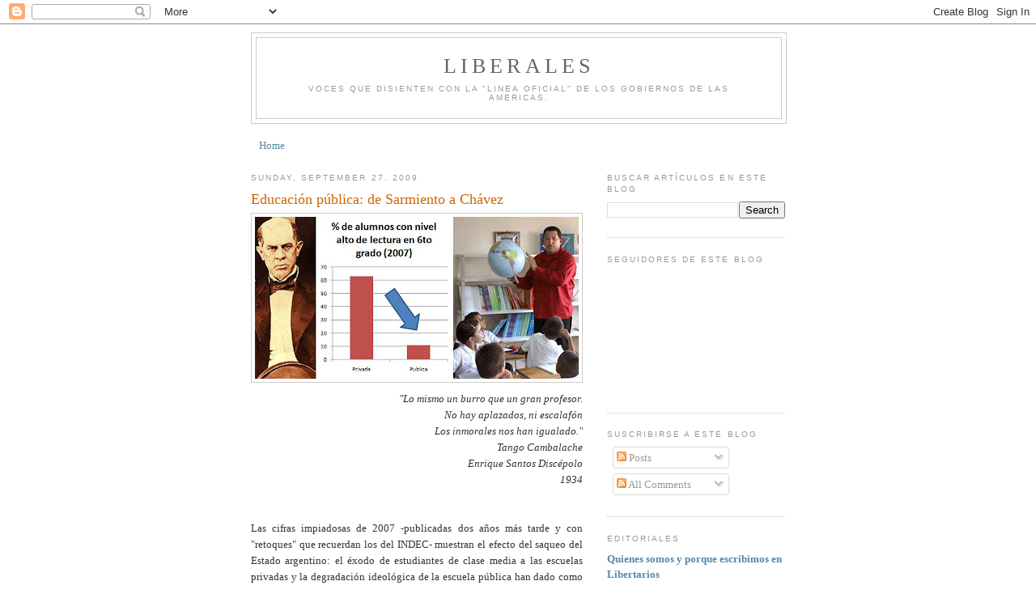

--- FILE ---
content_type: text/html; charset=UTF-8
request_url: https://discepolin.blogspot.com/2009/09/
body_size: 62299
content:
<!DOCTYPE html>
<html dir='ltr'>
<head>
<link href='https://www.blogger.com/static/v1/widgets/2944754296-widget_css_bundle.css' rel='stylesheet' type='text/css'/>
<meta content='text/html; charset=UTF-8' http-equiv='Content-Type'/>
<meta content='blogger' name='generator'/>
<link href='https://discepolin.blogspot.com/favicon.ico' rel='icon' type='image/x-icon'/>
<link href='http://discepolin.blogspot.com/2009/09/' rel='canonical'/>
<link rel="alternate" type="application/atom+xml" title="Liberales - Atom" href="https://discepolin.blogspot.com/feeds/posts/default" />
<link rel="alternate" type="application/rss+xml" title="Liberales - RSS" href="https://discepolin.blogspot.com/feeds/posts/default?alt=rss" />
<link rel="service.post" type="application/atom+xml" title="Liberales - Atom" href="https://www.blogger.com/feeds/5461146278098934513/posts/default" />
<!--Can't find substitution for tag [blog.ieCssRetrofitLinks]-->
<meta content='http://discepolin.blogspot.com/2009/09/' property='og:url'/>
<meta content='Liberales' property='og:title'/>
<meta content='Voces que disienten con la &quot;linea oficial&quot; de los gobiernos de las Americas.' property='og:description'/>
<title>Liberales: September 2009</title>
<style id='page-skin-1' type='text/css'><!--
/*
-----------------------------------------------
Blogger Template Style
Name:     Minima
Date:     26 Feb 2004
Updated by: Blogger Team
----------------------------------------------- */
/* Use this with templates/template-twocol.html */
body {
background:#ffffff;
margin:0;
color:#333333;
font:x-small Georgia Serif;
font-size/* */:/**/small;
font-size: /**/small;
text-align: center;
}
a:link {
color:#5588aa;
text-decoration:none;
}
a:visited {
color:#999999;
text-decoration:none;
}
a:hover {
color:#cc6600;
text-decoration:underline;
}
a img {
border-width:0;
}
/* Header
-----------------------------------------------
*/
#header-wrapper {
width:660px;
margin:0 auto 10px;
border:1px solid #cccccc;
}
#header-inner {
background-position: center;
margin-left: auto;
margin-right: auto;
}
#header {
margin: 5px;
border: 1px solid #cccccc;
text-align: center;
color:#666666;
}
#header h1 {
margin:5px 5px 0;
padding:15px 20px .25em;
line-height:1.2em;
text-transform:uppercase;
letter-spacing:.2em;
font: normal normal 200% Georgia, Serif;
}
#header a {
color:#666666;
text-decoration:none;
}
#header a:hover {
color:#666666;
}
#header .description {
margin:0 5px 5px;
padding:0 20px 15px;
max-width:700px;
text-transform:uppercase;
letter-spacing:.2em;
line-height: 1.4em;
font: normal normal 78% 'Trebuchet MS', Trebuchet, Arial, Verdana, Sans-serif;
color: #999999;
}
#header img {
margin-left: auto;
margin-right: auto;
}
/* Outer-Wrapper
----------------------------------------------- */
#outer-wrapper {
width: 660px;
margin:0 auto;
padding:10px;
text-align:left;
font: normal normal 100% Georgia, Serif;
}
#main-wrapper {
width: 410px;
float: left;
word-wrap: break-word; /* fix for long text breaking sidebar float in IE */
overflow: hidden;     /* fix for long non-text content breaking IE sidebar float */
}
#sidebar-wrapper {
width: 220px;
float: right;
word-wrap: break-word; /* fix for long text breaking sidebar float in IE */
overflow: hidden;      /* fix for long non-text content breaking IE sidebar float */
}
/* Headings
----------------------------------------------- */
h2 {
margin:1.5em 0 .75em;
font:normal normal 78% 'Trebuchet MS',Trebuchet,Arial,Verdana,Sans-serif;
line-height: 1.4em;
text-transform:uppercase;
letter-spacing:.2em;
color:#999999;
}
/* Posts
-----------------------------------------------
*/
h2.date-header {
margin:1.5em 0 .5em;
}
.post {
margin:.5em 0 1.5em;
border-bottom:1px dotted #cccccc;
padding-bottom:1.5em;
}
.post h3 {
margin:.25em 0 0;
padding:0 0 4px;
font-size:140%;
font-weight:normal;
line-height:1.4em;
color:#cc6600;
}
.post h3 a, .post h3 a:visited, .post h3 strong {
display:block;
text-decoration:none;
color:#cc6600;
font-weight:normal;
}
.post h3 strong, .post h3 a:hover {
color:#333333;
}
.post-body {
margin:0 0 .75em;
line-height:1.6em;
}
.post-body blockquote {
line-height:1.3em;
}
.post-footer {
margin: .75em 0;
color:#999999;
text-transform:uppercase;
letter-spacing:.1em;
font: normal normal 78% 'Trebuchet MS', Trebuchet, Arial, Verdana, Sans-serif;
line-height: 1.4em;
}
.comment-link {
margin-left:.6em;
}
.post img, table.tr-caption-container {
padding:4px;
border:1px solid #cccccc;
}
.tr-caption-container img {
border: none;
padding: 0;
}
.post blockquote {
margin:1em 20px;
}
.post blockquote p {
margin:.75em 0;
}
/* Comments
----------------------------------------------- */
#comments h4 {
margin:1em 0;
font-weight: bold;
line-height: 1.4em;
text-transform:uppercase;
letter-spacing:.2em;
color: #999999;
}
#comments-block {
margin:1em 0 1.5em;
line-height:1.6em;
}
#comments-block .comment-author {
margin:.5em 0;
}
#comments-block .comment-body {
margin:.25em 0 0;
}
#comments-block .comment-footer {
margin:-.25em 0 2em;
line-height: 1.4em;
text-transform:uppercase;
letter-spacing:.1em;
}
#comments-block .comment-body p {
margin:0 0 .75em;
}
.deleted-comment {
font-style:italic;
color:gray;
}
#blog-pager-newer-link {
float: left;
}
#blog-pager-older-link {
float: right;
}
#blog-pager {
text-align: center;
}
.feed-links {
clear: both;
line-height: 2.5em;
}
/* Sidebar Content
----------------------------------------------- */
.sidebar {
color: #666666;
line-height: 1.5em;
}
.sidebar ul {
list-style:none;
margin:0 0 0;
padding:0 0 0;
}
.sidebar li {
margin:0;
padding-top:0;
padding-right:0;
padding-bottom:.25em;
padding-left:15px;
text-indent:-15px;
line-height:1.5em;
}
.sidebar .widget, .main .widget {
border-bottom:1px dotted #cccccc;
margin:0 0 1.5em;
padding:0 0 1.5em;
}
.main .Blog {
border-bottom-width: 0;
}
/* Profile
----------------------------------------------- */
.profile-img {
float: left;
margin-top: 0;
margin-right: 5px;
margin-bottom: 5px;
margin-left: 0;
padding: 4px;
border: 1px solid #cccccc;
}
.profile-data {
margin:0;
text-transform:uppercase;
letter-spacing:.1em;
font: normal normal 78% 'Trebuchet MS', Trebuchet, Arial, Verdana, Sans-serif;
color: #999999;
font-weight: bold;
line-height: 1.6em;
}
.profile-datablock {
margin:.5em 0 .5em;
}
.profile-textblock {
margin: 0.5em 0;
line-height: 1.6em;
}
.profile-link {
font: normal normal 78% 'Trebuchet MS', Trebuchet, Arial, Verdana, Sans-serif;
text-transform: uppercase;
letter-spacing: .1em;
}
/* Footer
----------------------------------------------- */
#footer {
width:660px;
clear:both;
margin:0 auto;
padding-top:15px;
line-height: 1.6em;
text-transform:uppercase;
letter-spacing:.1em;
text-align: center;
}

--></style>
<link href='https://www.blogger.com/dyn-css/authorization.css?targetBlogID=5461146278098934513&amp;zx=36dfddb6-96f6-490d-b1d5-f5077c630473' media='none' onload='if(media!=&#39;all&#39;)media=&#39;all&#39;' rel='stylesheet'/><noscript><link href='https://www.blogger.com/dyn-css/authorization.css?targetBlogID=5461146278098934513&amp;zx=36dfddb6-96f6-490d-b1d5-f5077c630473' rel='stylesheet'/></noscript>
<meta name='google-adsense-platform-account' content='ca-host-pub-1556223355139109'/>
<meta name='google-adsense-platform-domain' content='blogspot.com'/>

<!-- data-ad-client=ca-pub-9416007869273215 -->

</head>
<body>
<div class='navbar section' id='navbar'><div class='widget Navbar' data-version='1' id='Navbar1'><script type="text/javascript">
    function setAttributeOnload(object, attribute, val) {
      if(window.addEventListener) {
        window.addEventListener('load',
          function(){ object[attribute] = val; }, false);
      } else {
        window.attachEvent('onload', function(){ object[attribute] = val; });
      }
    }
  </script>
<div id="navbar-iframe-container"></div>
<script type="text/javascript" src="https://apis.google.com/js/platform.js"></script>
<script type="text/javascript">
      gapi.load("gapi.iframes:gapi.iframes.style.bubble", function() {
        if (gapi.iframes && gapi.iframes.getContext) {
          gapi.iframes.getContext().openChild({
              url: 'https://www.blogger.com/navbar/5461146278098934513?origin\x3dhttps://discepolin.blogspot.com',
              where: document.getElementById("navbar-iframe-container"),
              id: "navbar-iframe"
          });
        }
      });
    </script><script type="text/javascript">
(function() {
var script = document.createElement('script');
script.type = 'text/javascript';
script.src = '//pagead2.googlesyndication.com/pagead/js/google_top_exp.js';
var head = document.getElementsByTagName('head')[0];
if (head) {
head.appendChild(script);
}})();
</script>
</div></div>
<div id='outer-wrapper'><div id='wrap2'>
<!-- skip links for text browsers -->
<span id='skiplinks' style='display:none;'>
<a href='#main'>skip to main </a> |
      <a href='#sidebar'>skip to sidebar</a>
</span>
<div id='header-wrapper'>
<div class='header section' id='header'><div class='widget Header' data-version='1' id='Header1'>
<div id='header-inner'>
<div class='titlewrapper'>
<h1 class='title'>
<a href='https://discepolin.blogspot.com/'>
Liberales
</a>
</h1>
</div>
<div class='descriptionwrapper'>
<p class='description'><span>Voces que disienten con la "linea oficial" de los gobiernos de las Americas.</span></p>
</div>
</div>
</div></div>
</div>
<div id='content-wrapper'>
<div id='crosscol-wrapper' style='text-align:center'>
<div class='crosscol section' id='crosscol'><div class='widget PageList' data-version='1' id='PageList1'>
<h2>Pages</h2>
<div class='widget-content'>
<ul>
<li>
<a href='https://discepolin.blogspot.com/'>Home</a>
</li>
</ul>
<div class='clear'></div>
</div>
</div></div>
</div>
<div id='main-wrapper'>
<div class='main section' id='main'><div class='widget Blog' data-version='1' id='Blog1'>
<div class='blog-posts hfeed'>

          <div class="date-outer">
        
<h2 class='date-header'><span>Sunday, September 27, 2009</span></h2>

          <div class="date-posts">
        
<div class='post-outer'>
<div class='post hentry uncustomized-post-template' itemprop='blogPost' itemscope='itemscope' itemtype='http://schema.org/BlogPosting'>
<meta content='https://blogger.googleusercontent.com/img/b/R29vZ2xl/AVvXsEi9RAi3ddFnIgdCjJo_YxXYliD_ctcRLdWo8oAylZlXclFRXFVEeOzmm0J3f7h2I4xXiZzOKQT_tnPlAHvWnObtcCo_Jf34m_sTNlZhndAXTqR5XPQExFWSDAUye0HLMezggkt1TJnerG46/s400/Argentinaanalfabeta+copy.jpg' itemprop='image_url'/>
<meta content='5461146278098934513' itemprop='blogId'/>
<meta content='1078563074564938728' itemprop='postId'/>
<a name='1078563074564938728'></a>
<h3 class='post-title entry-title' itemprop='name'>
<a href='https://discepolin.blogspot.com/2009/09/educacion-publica-de-sarmiento-chavez.html'>Educación pública: de Sarmiento a Chávez</a>
</h3>
<div class='post-header'>
<div class='post-header-line-1'></div>
</div>
<div class='post-body entry-content' id='post-body-1078563074564938728' itemprop='description articleBody'>
<div align="left">
</div>
<div align="right">
</div>
<div align="right">
</div>
<div align="left">
</div>
<div align="right">
</div>
<div align="right">
</div>
<div align="right">
</div>
<div align="right">
</div>
<div align="right">
<a href="https://blogger.googleusercontent.com/img/b/R29vZ2xl/AVvXsEi9RAi3ddFnIgdCjJo_YxXYliD_ctcRLdWo8oAylZlXclFRXFVEeOzmm0J3f7h2I4xXiZzOKQT_tnPlAHvWnObtcCo_Jf34m_sTNlZhndAXTqR5XPQExFWSDAUye0HLMezggkt1TJnerG46/s1600-h/Argentinaanalfabeta+copy.jpg"><img alt="" border="0" id="BLOGGER_PHOTO_ID_5386134370474857282" src="https://blogger.googleusercontent.com/img/b/R29vZ2xl/AVvXsEi9RAi3ddFnIgdCjJo_YxXYliD_ctcRLdWo8oAylZlXclFRXFVEeOzmm0J3f7h2I4xXiZzOKQT_tnPlAHvWnObtcCo_Jf34m_sTNlZhndAXTqR5XPQExFWSDAUye0HLMezggkt1TJnerG46/s400/Argentinaanalfabeta+copy.jpg" style="cursor: hand; display: block; height: 200px; margin: 0px auto 10px; text-align: center; width: 400px;" /></a> <em>"Lo mismo un burro que un gran profesor.</em></div>
<div align="right">
<em>No hay aplazados, ni escalafón</em></div>
<div align="right">
<em>Los inmorales nos han igualado."</em></div>
<div align="right">
<em></em></div>
<div align="right">
<em>Tango Cambalache</em></div>
<div align="right">
<em>Enrique Santos Discépolo</em></div>
<div align="right">
<em>1934</em></div>
<br />
<br />
<div style="text-align: justify;">
Las cifras impiadosas de 2007 -publicadas dos años más tarde y con "retoques" que recuerdan los del INDEC- muestran el efecto del saqueo del Estado argentino: el éxodo de estudiantes de clase media a las escuelas privadas y la degradación ideológica de la escuela pública han dado como resultado que sólo el 11 % de los alumnos de 6to grado tenga un nivel de lectura "alto" (eufemismo por aceptable) contra un 63% de los que acuden a escuelas privadas.</div>
<div style="text-align: justify;">
<br /></div>
<div style="text-align: justify;">
Argentina -hasta 1930 un país desarrollado económica y culturalmente a la par de Europa y Estados Unidos- está hoy por debajo de Venezuela y el Caribe en nivel educativo primario -medido por UNESCO-.</div>
<div style="text-align: justify;">
<br /></div>
<div style="text-align: justify;">
Y sigue bajando -a pesar de mayor presupuesto nominal- de la mano de una letal combinación de conflictos docentes que privan de días de clase, maestros desmotivados y mal preparados (que muchas veces corrigen a sus alumnos con errores de ortografía), escuelas al borde del derrumbe equipadas con los restos de los pizarrones que instaló Sarmiento y una maraña de justificativos "progresistas" para eliminar los exámenes de competencia rigurosos para quienes aprenden y quienes enseñan-</div>
<div style="text-align: justify;">
<br /></div>
<div style="text-align: justify;">
Como con la pobreza, la fuga de inversiones, los 1.2 millones de argentinos que no vuelven, los 128 mil millones de dólares argentinos estacionados fuera de la economía para protegerse de la rapiña gubernamental, los argentinos que todavía flotan sobre la línea de pobreza pagan para mantener a sus hijos por encima de la línea de analfabetismo que proponen y exhiben diariamente los funcionarios públicos.</div>
<div style="text-align: justify;">
<br /></div>
<div style="text-align: justify;">
Es un pobre remedio, porque la escuela pública primaria -como advertía Sarmiento- es mucho más decisiva que las grandes universidades para el destino de un país, ya que no sólo educa a los mejores estudiantes, sino que educa a todos los ciudadanos para vivir en democracia y no en un "apartheid" social y cultural donde los pobres tienen escuelas-olla popular y los contratistas del Estado y sus empleados de confianza tiene colegios encerrados en sus barrios privados.</div>
<div style="text-align: justify;">
<br /></div>
<div style="text-align: justify;">
El <a href="http://economix.blogs.nytimes.com/2009/10/06/what-happened-to-argentina/?scp=2&amp;sq=argentina&amp;st=cse"><span style="color: #990000;"><em>profesor de economia de Harvard Edward Glaeser</em></span> </a>aporta las razones de la declinacion de Argentina en dos graficos contundentes de la evolucion 1909-2009 que muestran como causa central la decadencia de la educación.</div>
<br />
<div style="text-align: justify;">
En el primero, vemos como Argentina -que tenia en 1909 5,000 dólares de ingreso per cápita está a valores históricos apenas en el mismo lugar, mientras Estados Unidos pasó de 6,000 a 30,000 dólares en el mismo período. También nos superaron España y Portugal, que estaban a la zaga.</div>
<a href="https://blogger.googleusercontent.com/img/b/R29vZ2xl/AVvXsEjvh9p2qVB5gW1Q3ImiIZPniq405tVX_khx527G0yy4Nu-l45RQFDvbai4oK7jfaD7HtZDnAmMePYxKecxFC71vseljFkwMQ9QiX8HKd7Alz2ybJE7zWB6GqwInWiPfgsMkphAvKbU5oXkT/s1600-h/ArgentinaDecline.jpg"><img alt="" border="0" id="BLOGGER_PHOTO_ID_5391069084002629298" src="https://blogger.googleusercontent.com/img/b/R29vZ2xl/AVvXsEjvh9p2qVB5gW1Q3ImiIZPniq405tVX_khx527G0yy4Nu-l45RQFDvbai4oK7jfaD7HtZDnAmMePYxKecxFC71vseljFkwMQ9QiX8HKd7Alz2ybJE7zWB6GqwInWiPfgsMkphAvKbU5oXkT/s400/ArgentinaDecline.jpg" style="cursor: hand; display: block; height: 400px; margin: 0px auto 10px; text-align: center; width: 392px;" /></a> Y aqui la causa: Argentina bajo su escolaridad mientras que Chile y otros países mucho más atrasados en 1909 la superan hoy<br />
<a href="https://blogger.googleusercontent.com/img/b/R29vZ2xl/AVvXsEiCZ-kNylrSUiSWMd5pxxJs61LEHlP-wuyb6o_wabromfKkUJH7gIxfcbz3CO9Mg6T2Xd92hqVPg8poZhP-H3jI0NaPmtuDRNWtyiqudnTCjvpf_umFuOllV1rh0H5R3QNlL3bc-p0nm6ey/s1600-h/Argentinadecline2.jpg"><img alt="" border="0" id="BLOGGER_PHOTO_ID_5391069075705825842" src="https://blogger.googleusercontent.com/img/b/R29vZ2xl/AVvXsEiCZ-kNylrSUiSWMd5pxxJs61LEHlP-wuyb6o_wabromfKkUJH7gIxfcbz3CO9Mg6T2Xd92hqVPg8poZhP-H3jI0NaPmtuDRNWtyiqudnTCjvpf_umFuOllV1rh0H5R3QNlL3bc-p0nm6ey/s400/Argentinadecline2.jpg" style="cursor: hand; display: block; height: 363px; margin: 0px auto 10px; text-align: center; width: 400px;" /></a><br />
<div style="text-align: justify;">
Un mundo donde el futuro es una cadena de Sowetos en el GBA rodeando las torres de 4,000 dólares el metro cuadrado y los barrios privados donde viven las 50 familias que controlan el país y sus empleados y funcionarios de confianza.</div>
<br />
<a href="https://blogger.googleusercontent.com/img/b/R29vZ2xl/AVvXsEj2AKMJlUqJxrGkUVqNJGyxzBtyHUYsYZpUnY4Un3ncJYaZYbPV4WEWdZF7a7Hg6TRMK06gohZU0XK4U0X30G_r9HZWoc07vhwWgRhiqGEh6TDKwy7d80ACYxlKQ3yEMMBDv7eQRzGEwe43/s1600-h/ArgenKK+copy.jpg"><img alt="" border="0" id="BLOGGER_PHOTO_ID_5386163934018585346" src="https://blogger.googleusercontent.com/img/b/R29vZ2xl/AVvXsEj2AKMJlUqJxrGkUVqNJGyxzBtyHUYsYZpUnY4Un3ncJYaZYbPV4WEWdZF7a7Hg6TRMK06gohZU0XK4U0X30G_r9HZWoc07vhwWgRhiqGEh6TDKwy7d80ACYxlKQ3yEMMBDv7eQRzGEwe43/s400/ArgenKK+copy.jpg" style="cursor: hand; display: block; height: 200px; margin: 0px auto 10px; text-align: center; width: 400px;" /></a><br />
<div style="text-align: justify;">
<a href="https://blogger.googleusercontent.com/img/b/R29vZ2xl/AVvXsEiIJ1cgUp3y_MonN-wWrV93LEcx6HTzcjDS_gLdfeTSm_tgiDf7L05utzjTwMsjmYDggtMQ6dGMorFCB8Fjg9V6jBh1vLF5UKL5ZClsTRX6cALOksXFKPhzvqX8Nrle1OZNpGOqJIFQpHlj/s1600-h/ArgPobres2+copy.jpg"></a>La Argentina conservadora de Sarmiento era mucho más progresista que la Argentina neofascista de los Kirchner, con sus récord históricos de desigualdad social.</div>
<div style="text-align: justify;">
<br /></div>
<div style="text-align: justify;">
Solución progresista y bolivariana? Cerrar las escuelas privadas, nivelando para abajo -distribución equitativa de la incompetencia-. Eliminar el síntoma, tapando la enfermedad con delantales blancos y cálculos de "presentismo". <br />
<br /></div>
<div style="text-align: justify;">
O "aumentar" el presupuesto educativo para 2010 un 8% tras un año de 25% de inflación y antes de otro similar...</div>
<a href="https://blogger.googleusercontent.com/img/b/R29vZ2xl/AVvXsEgvdPZ_zXj5pp2NUT1LuibY6gQWvJbpzK8iZEJ7momy90delVt29mTxAm-iJpO9iD4jmZmdDt1JclKuvuXUqYky30MPb6Y6C1beHzyH-jwgnrmVRvYl34oSWtExYWmy5Js5hqMur9S6x2Az/s1600-h/Agasto1.jpg"><img alt="" border="0" id="BLOGGER_PHOTO_ID_5392806401279513426" src="https://blogger.googleusercontent.com/img/b/R29vZ2xl/AVvXsEgvdPZ_zXj5pp2NUT1LuibY6gQWvJbpzK8iZEJ7momy90delVt29mTxAm-iJpO9iD4jmZmdDt1JclKuvuXUqYky30MPb6Y6C1beHzyH-jwgnrmVRvYl34oSWtExYWmy5Js5hqMur9S6x2Az/s400/Agasto1.jpg" style="cursor: hand; display: block; height: 235px; margin: 0px auto 10px; text-align: center; width: 400px;" /></a><br />
<div style="text-align: justify;">
Qué tal si en vez de subsidiar la nafta, el fútbol, los telefonos y el aire acondicionado becaran a los no tienen primaria completa (independientemente de su edad) para que puedan elegir las escuelas a las que quieren ir? Y se toman la copa de leche en los recreos mientras reciben una educación para técnicos de la ORT o profesionales y no para mucamas o porteros.</div>
<div style="text-align: justify;">
<br /></div>
<div style="text-align: justify;">
No hacen falta diagnósticos ni discursos progresistas y bolivarianos.</div>
<div style="text-align: justify;">
<br /></div>
<div style="text-align: justify;">
Hacen falta rigor y resultados sarmientinos.</div>
<div style="text-align: justify;">
<br /></div>
<div style="text-align: justify;">
Los gobiernos neofascistas de Chávez y Kirchner están ganando el futuro por la vía de la asfixia educativa y cultural.</div>
<br />
<div style="text-align: justify;">
Esto es mucho más efectivo y peligroso que cualquier "Ley de Medios".</div>
<br />
______________________________________<br />
<br />
<strong><em>Referencias</em></strong><br />
<ul>
<li><em><a href="http://www.lanacion.com.ar/nota.asp?nota_id=1179420&amp;pid=7406868&amp;toi=6270"><span style="color: #000066;">San Martin, R. (2009) La educación pública y la privada, cada vez más lejos: Se sigue agrandando la brecha en el rendimiento de los alumnos. La Nación</span></a></em></li>
<li><a href="http://www.lanacion.com.ar/nota.asp?nota_id=1186608&amp;pid=7535590&amp;toi=6258"><em><span style="color: #000066;">La Nacion (2009) Diputados dio media sanción al presupuesto y aumentó el uso discrecional de fondos.El proyecto obtuvo 136 votos a favor y 88 en contra; también se aprobaron la prórroga de varios impuestos y la suspensión de la ley de responsabilidad fiscal</span></em></a></li>
<li><a href="http://www.ggdc.net/maddison/Historical_Statistics/horizontal-file_03-2009.xls"><em><span style="color: #000066;">Angus Maddison&#8217;s historic incomes database</span></em></a></li>
<li><em><a href="http://www.economics.harvard.edu/faculty/glaeser/files/Glaeser_Campante_argentina_revised.doc"><span style="color: #000066;">Buenos Aires comparada con Chicago 1909-2009 (paper de Harvard)</span></a></em></li>
<li><em><a href="http://www.discepolin.org/2009/07/el-rol-del-estado-en-la-argentina.html"><span style="color: #990000;">Perito Moreno (2009) El saqueo y colapso del Estado en la Argentina de Kirchner</span></a></em></li>
<li><em><span style="color: #990000;"><a href="http://www.discepolin.org/2008/03/favor-del-liberalismo-el-capitalismo-su.html">Discepolin (2008) A favor de Sarmiento, Avellaneda y Mitre, su educación, moral y cultura</a></span></em></li>
<li><em><a href="http://www.discepolin.org/2008/03/decadencia-cultural-y-politica-de.html"><span style="color: #990000;">Discepolin (2008) De Gardel a Maradona: la decadencia cultural y política de la Argentina</span></a></em></li>
</ul>
<em>_____________________________________</em>
<div style='clear: both;'></div>
</div>
<div class='post-footer'>
<div class='post-footer-line post-footer-line-1'>
<span class='post-author vcard'>
Posted by
<span class='fn' itemprop='author' itemscope='itemscope' itemtype='http://schema.org/Person'>
<meta content='https://www.blogger.com/profile/00025042928007362457' itemprop='url'/>
<a class='g-profile' href='https://www.blogger.com/profile/00025042928007362457' rel='author' title='author profile'>
<span itemprop='name'>Alberdi</span>
</a>
</span>
</span>
<span class='post-timestamp'>
at
<meta content='http://discepolin.blogspot.com/2009/09/educacion-publica-de-sarmiento-chavez.html' itemprop='url'/>
<a class='timestamp-link' href='https://discepolin.blogspot.com/2009/09/educacion-publica-de-sarmiento-chavez.html' rel='bookmark' title='permanent link'><abbr class='published' itemprop='datePublished' title='2009-09-27T10:10:00-03:00'>10:10&#8239;AM</abbr></a>
</span>
<span class='post-comment-link'>
<a class='comment-link' href='https://www.blogger.com/comment/fullpage/post/5461146278098934513/1078563074564938728' onclick=''>
4 comments:
  </a>
</span>
<span class='post-icons'>
<span class='item-control blog-admin pid-2120048991'>
<a href='https://www.blogger.com/post-edit.g?blogID=5461146278098934513&postID=1078563074564938728&from=pencil' title='Edit Post'>
<img alt='' class='icon-action' height='18' src='https://resources.blogblog.com/img/icon18_edit_allbkg.gif' width='18'/>
</a>
</span>
</span>
<div class='post-share-buttons goog-inline-block'>
</div>
</div>
<div class='post-footer-line post-footer-line-2'>
<span class='post-labels'>
Labels:
<a href='https://discepolin.blogspot.com/search/label/11%20%25%20de%20alumnos%20de%20sexto%20grado%20solamente%20puede%20leer%20bien' rel='tag'>11 % de alumnos de sexto grado solamente puede leer bien</a>,
<a href='https://discepolin.blogspot.com/search/label/afjp.%20kirchner' rel='tag'>afjp. kirchner</a>,
<a href='https://discepolin.blogspot.com/search/label/argentina.%20discepolin' rel='tag'>argentina. discepolin</a>,
<a href='https://discepolin.blogspot.com/search/label/chavez' rel='tag'>chavez</a>,
<a href='https://discepolin.blogspot.com/search/label/crisis%20educativa' rel='tag'>crisis educativa</a>,
<a href='https://discepolin.blogspot.com/search/label/educacion' rel='tag'>educacion</a>,
<a href='https://discepolin.blogspot.com/search/label/pedagogia%20progresista' rel='tag'>pedagogia progresista</a>,
<a href='https://discepolin.blogspot.com/search/label/sarmiento' rel='tag'>sarmiento</a>
</span>
</div>
<div class='post-footer-line post-footer-line-3'>
<span class='post-location'>
</span>
</div>
</div>
</div>
</div>

          </div></div>
        

          <div class="date-outer">
        
<h2 class='date-header'><span>Friday, September 25, 2009</span></h2>

          <div class="date-posts">
        
<div class='post-outer'>
<div class='post hentry uncustomized-post-template' itemprop='blogPost' itemscope='itemscope' itemtype='http://schema.org/BlogPosting'>
<meta content='https://blogger.googleusercontent.com/img/b/R29vZ2xl/AVvXsEggETcxs2zv9mME8p5O74_Kkn2DA8f0VUsjFiMNe4nFlt5hmmXqlPtu8YaU7j0rPIOrMt7p22CQDY4KHzjTSevgG4kvGAPFY23l354GBsA0Q0zD2STOJyC_adAFnq9xrf3WGLSTapLn_IBM/s400/Atrestenoresfull.jpg' itemprop='image_url'/>
<meta content='5461146278098934513' itemprop='blogId'/>
<meta content='5499924004175248698' itemprop='postId'/>
<a name='5499924004175248698'></a>
<h3 class='post-title entry-title' itemprop='name'>
<a href='https://discepolin.blogspot.com/2009/09/cumbre-del-ridiculo.html'>Cumbres del ridículo</a>
</h3>
<div class='post-header'>
<div class='post-header-line-1'></div>
</div>
<div class='post-body entry-content' id='post-body-5499924004175248698' itemprop='description articleBody'>
<a href="https://blogger.googleusercontent.com/img/b/R29vZ2xl/AVvXsEggETcxs2zv9mME8p5O74_Kkn2DA8f0VUsjFiMNe4nFlt5hmmXqlPtu8YaU7j0rPIOrMt7p22CQDY4KHzjTSevgG4kvGAPFY23l354GBsA0Q0zD2STOJyC_adAFnq9xrf3WGLSTapLn_IBM/s1600-h/Atrestenoresfull.jpg"><img alt="" border="0" id="BLOGGER_PHOTO_ID_5385527668887432482" src="https://blogger.googleusercontent.com/img/b/R29vZ2xl/AVvXsEggETcxs2zv9mME8p5O74_Kkn2DA8f0VUsjFiMNe4nFlt5hmmXqlPtu8YaU7j0rPIOrMt7p22CQDY4KHzjTSevgG4kvGAPFY23l354GBsA0Q0zD2STOJyC_adAFnq9xrf3WGLSTapLn_IBM/s400/Atrestenoresfull.jpg" style="DISPLAY: block; MARGIN: 0px auto 10px; WIDTH: 400px; CURSOR: hand; HEIGHT: 265px; TEXT-ALIGN: center" /></a> La imagen resume lo que han pasado los sufridos concurrentes a las últimas sesiones plenarias de Naciones Unidas.<br /><br />Los tres tenores del neofascismo tercermundista parecen fascinados con la tribuna del edificio de Nueva York y el eco de sus propias palabras a tal punto, que no notan que la sala ha quedado vacía y el Internet lleno de copias de su delirio.<br /><br />Chavez teme a Batman y Superman, las pérfidas figuras del imperialismo:<br /><br /><object height="344" width="425"><param name="movie" value="//www.youtube.com/v/y3uwcKU2KgU&amp;hl=en&amp;fs=1&amp;"><param name="allowFullScreen" value="true"><param name="allowscriptaccess" value="always"><br /><embed src="//www.youtube.com/v/y3uwcKU2KgU&amp;hl=" width="425" height="344" type="application/x-shockwave-flash" fs="1&amp;" allowscriptaccess="always" allowfullscreen="true"></embed></object><br /><br />Tanto, que ha decidido incorporar al "Pinguino" y "Gatúbela" -como llaman en Argentina al matrimonio Kirchner- a su <a href="http://www.lanacion.com.ar/nota.asp?nota_id=1179528&amp;pid=7406868&amp;toi=6262"><span style="color:#660000;"><em>recién bautizado "Eje del Mal"</em></span></a> con valijas de dólares a cambio de "alineación obediente" con las "contracumbres" neofascistas de Mar del Plata e Isla Margarita:<br /><br /><a href="https://blogger.googleusercontent.com/img/b/R29vZ2xl/AVvXsEjAhGjShgt4XefHa8oeOHCgAYhpQBS5c2XjNf3qUgAQ_8DFyHEXNfnrx__EqV1qWOpOBcw1FR2iLRrYWR0aCfM1ad6D1VXmFaZPmdH3MAv_Ma8X4r1YciS3isv5xklgBMi4Rm6AKGSm1ko8/s1600-h/Achavez.jpg"><img alt="" border="0" id="BLOGGER_PHOTO_ID_5385756512655991378" src="https://blogger.googleusercontent.com/img/b/R29vZ2xl/AVvXsEjAhGjShgt4XefHa8oeOHCgAYhpQBS5c2XjNf3qUgAQ_8DFyHEXNfnrx__EqV1qWOpOBcw1FR2iLRrYWR0aCfM1ad6D1VXmFaZPmdH3MAv_Ma8X4r1YciS3isv5xklgBMi4Rm6AKGSm1ko8/s400/Achavez.jpg" style="DISPLAY: block; MARGIN: 0px auto 10px; WIDTH: 400px; CURSOR: hand; HEIGHT: 287px; TEXT-ALIGN: center" /></a> Ahmedinajad -que cree puede hacer creer al mundo que el Holocausto es fotomontaje y su elección un ejemplo de democracia y soporte popular - explica cómo salir de la crisis siguiendo el ejemplo de la floreciente república islámica, y genera una estampida de diplomáticos.<br /><br /><object height="344" width="425"><param name="movie" value="//www.youtube.com/v/fP2_2i7tAhQ&amp;hl=en&amp;fs=1&amp;"><param name="allowFullScreen" value="true"><param name="allowscriptaccess" value="always"><br /><embed src="//www.youtube.com/v/fP2_2i7tAhQ&amp;hl=en&amp;fs=1&amp;" type="application/x-shockwave-flash" allowscriptaccess="always" allowfullscreen="true" width="425" height="344"></embed></object><br /><br />Y Gaddafi, bueno, Gaddafi ha extraviado su Lexotanil hace ya algún tiempo y también el hilo de su discurso, dejando el Corán junto al calefón:<br /><br /><object height="344" width="425"><param name="movie" value="//www.youtube.com/v/67vSQN3Ga1s&amp;hl=en&amp;fs=1&amp;"><param name="allowFullScreen" value="true"><param name="allowscriptaccess" value="always"><br /><embed src="//www.youtube.com/v/67vSQN3Ga1s&amp;hl=en&amp;fs=1&amp;" type="application/x-shockwave-flash" allowscriptaccess="always" allowfullscreen="true" width="425" height="344"></embed></object><br />Otros de sus seguidores -como Cristina Kirchner- peregrinan para conseguir audiencia con Obama y al final logran una foto posando...antes de sumarse a una reunión con los presidentes de México, Brasil y Chile.<br /><br />Pero siempre es mejor que el papelón del primer G-20<br /><br /><object height="344" width="425"><param name="movie" value="//www.youtube.com/v/Ls0vZES9oBc&amp;hl=en&amp;fs=1&amp;"><param name="allowFullScreen" value="true"><param name="allowscriptaccess" value="always"><br /><embed src="//www.youtube.com/v/Ls0vZES9oBc&amp;hl=en&amp;fs=1&amp;" type="application/x-shockwave-flash" allowscriptaccess="always" allowfullscreen="true" width="425" height="344"></embed></object><br />El papelón más grande, sin embargo, es el de los gobiernos latinoamericanos que los siguen y el de la izquierda narcotizada que se desvive por justificarlos.<br /><br /><em>"Dos potencias se saludan"</em><br /><br /><a href="https://blogger.googleusercontent.com/img/b/R29vZ2xl/AVvXsEgKUTC8M5C0H01RW73UF6QsROOcewP2MrrzPMoEQyH4eOKUTYlni8ZRgKKwqQo6A6ArEeCI-ieJRNBlEkdbXyurI45QtmO8RfQK_k5X2b0wUoCFcePc7ej5rodWwmwKnJ-6uEeeG-ka6-TF/s1600-h/Amargarita.jpg"><img alt="" border="0" id="BLOGGER_PHOTO_ID_5386122122887035586" src="https://blogger.googleusercontent.com/img/b/R29vZ2xl/AVvXsEgKUTC8M5C0H01RW73UF6QsROOcewP2MrrzPMoEQyH4eOKUTYlni8ZRgKKwqQo6A6ArEeCI-ieJRNBlEkdbXyurI45QtmO8RfQK_k5X2b0wUoCFcePc7ej5rodWwmwKnJ-6uEeeG-ka6-TF/s400/Amargarita.jpg" style="DISPLAY: block; MARGIN: 0px auto 10px; WIDTH: 400px; CURSOR: hand; HEIGHT: 315px; TEXT-ALIGN: center" /></a>Todos quieren volver, a pesar de los previos papelones.<br /><br />Están los que vuelven a escondidas, "vencidos a la casita de los viejos", a implorar al FMI por dinero regalado como en los noventas<br /><br /><a href="https://blogger.googleusercontent.com/img/b/R29vZ2xl/AVvXsEjgZPWNY6osSwb_Z1ri3UJEdVeLGao17W7XQwH8qszV7s87SilnTAoDdD_dlalmFApF7xKSAoFU3TjR-ux9-D_XPfprDi-8ZqMfrq8DaqNiwAfly74mImu_tDqViqveLLzMmE8-zRakpWgx/s1600-h/Amanecen2+copy.jpg"><img alt="" border="0" id="BLOGGER_PHOTO_ID_5385543604975167090" src="https://blogger.googleusercontent.com/img/b/R29vZ2xl/AVvXsEjgZPWNY6osSwb_Z1ri3UJEdVeLGao17W7XQwH8qszV7s87SilnTAoDdD_dlalmFApF7xKSAoFU3TjR-ux9-D_XPfprDi-8ZqMfrq8DaqNiwAfly74mImu_tDqViqveLLzMmE8-zRakpWgx/s400/Amanecen2+copy.jpg" style="DISPLAY: block; MARGIN: 0px auto 10px; WIDTH: 400px; CURSOR: hand; HEIGHT: 250px; TEXT-ALIGN: center" /></a>O incluso al delirio de crear un "FMI de delincuentes" que junte a todos los morosos incobrables en el "Banco Pagadiós" y esperar que los giles yanquis y europeos pongan sus ahorros en este sucesor del abortado "Banco del Sur".<br /><br />Se puede volver de cualquier parte, menos del ridículo.<br />_____________________________________<br /><br /><strong><em>Referencias</em></strong><br /><ul><li><em><a href="http://www.clarin.com/diario/2009/09/27/um/m-02007396.htm"><span style="color:#000066;">Mindez, L (2009) "Todos aceptamos la revisión del FMI, pero no nos fijarán políticas". Clarin</span></a></em></li><li><em><a href="http://www.clarin.com/diario/2009/09/26/um/m-02006710.htm"><span style="color:#000066;">Curia, W. (2009) Argentina firmó la declaración del G-20 que acepta controles del FMI<br />Lo firmó Cristina en la Cumbre de las potencias y países emergentes. El Gobierno insistió igual en que no permitirá que el Fondo le fije condiciones.</span></a></em></li><li><em><a href="http://www.clarin.com/diario/2009/02/26/um/m-01866568.htm"><span style="color:#000066;">Clarin (2009) El FMI anunció que volverá a monitorear la economía argentina</span></a></em></li><li><em><a href="http://www.discepolin.com/2008/10/crisis-mundial-el-desacople-del-eje-de.html"><span style="color:#cc0000;">Discepolin (2008) Crisis mundial: el "desacople" del eje de los imbeciles</span></a></em></li><li><a href="http://www.discepolin.com/2008/03/premios-nobel-de-la-paz-y-ejemplos.html"><em><span style="color:#cc0000;">Revoluciones para los pobres: Borlaug y Yunus</span></em></a><em><span style="color:#cc0000;">&#183;</span></em></li><li><em><span style="color:#cc0000;">D</span></em><a href="http://www.discepolin.com/2008/03/desempeo-social-en-dios-confiamos-todos.html"><em><span style="color:#cc0000;">esempeño social: en Dios confiamos: todos los demás deben mostrar resultados</span></em></a><span style="color:#cc0000;"><em>&#183; </em><em></em></span></li><li><a href="http://www.discepolin.com/2008/03/fascismo-del-siglo-21.html"><em><span style="color:#cc0000;">Fascismo del siglo 21</span></em></a><em><span style="color:#cc0000;">&#183; </span></em></li><li><a href="http://www.discepolin.com/2008/03/el-club-del-hambre-socialismo-del-siglo.html"><em><span style="color:#cc0000;">El club del hambre: Socialismo del siglo 21</span></em></a><em><span style="color:#cc0000;">&#183; </span></em></li><li><a href="http://www.discepolin.com/2008/03/el-camino-del-hambre-ii-controles-de.html"><em><span style="color:#cc0000;">El camino del hambre II: controles de precios</span></em></a><em><span style="color:#cc0000;">&#183; </span></em></li><li><a href="http://www.discepolin.com/2008/03/el-camino-del-hambre-reforma-agraria-y.html"><em><span style="color:#cc0000;">El camino del hambre: reforma agraria y controles ...</span></em></a><em><span style="color:#cc0000;">&#183; </span></em></li><li><a href="http://www.discepolin.com/2008/03/socialismo-del-siglo-21-el-de-espaa-y.html"><em><span style="color:#cc0000;">Socialismo del siglo 21": el de España y Europa, ...</span></em></a><em><span style="color:#cc0000;">&#183; </span></em></li><li><a href="http://www.discepolin.com/2008/03/porque-existen-las-farc.html"><em><span style="color:#cc0000;">Jurassic Park en America Latina: como y por quiene...</span></em></a><em><span style="color:#cc0000;">&#183; </span></em></li><li><a href="http://www.discepolin.com/2008/04/estatizacion-en-america-latina-del.html"><em><span style="color:#cc0000;">Estatizacion en America Latina: del "socialismo" a...</span></em></a></li><li><a href="http://www.discepolin.com/2009/04/hora-de-definiciones-civilizacion-o.html"><em><span style="color:#cc0000;">Hora de definiciones: civilizacion o barbarie?</span></em></a><em><span style="color:#cc0000;">&#183; </span></em></li><li><a href="http://www.discepolin.com/2009/04/pakistan-el-islamofascismo-entra-en.html"><em><span style="color:#cc0000;">Pakistan: el Islamofascismo entra en erupcion</span></em></a><em><span style="color:#cc0000;">&#183; </span></em></li><li><a href="http://www.discepolin.com/2009/04/argentina-contramano-de-la-economia.html"><em><span style="color:#cc0000;">Argentina: a contramano de la economia mundial</span></em></a><em><span style="color:#cc0000;">&#183; </span></em></li><li><a href="http://www.discepolin.com/2009/06/contra-los-dictadores-y-aspirantes-del.html"><em><span style="color:#cc0000;">Contra los dictadores del siglo 21 y sus "camarada...</span></em></a></li></ul><p>_____________________________________</p>
<div style='clear: both;'></div>
</div>
<div class='post-footer'>
<div class='post-footer-line post-footer-line-1'>
<span class='post-author vcard'>
Posted by
<span class='fn' itemprop='author' itemscope='itemscope' itemtype='http://schema.org/Person'>
<meta content='https://www.blogger.com/profile/14756844215728660041' itemprop='url'/>
<a class='g-profile' href='https://www.blogger.com/profile/14756844215728660041' rel='author' title='author profile'>
<span itemprop='name'>Discepolin</span>
</a>
</span>
</span>
<span class='post-timestamp'>
at
<meta content='http://discepolin.blogspot.com/2009/09/cumbre-del-ridiculo.html' itemprop='url'/>
<a class='timestamp-link' href='https://discepolin.blogspot.com/2009/09/cumbre-del-ridiculo.html' rel='bookmark' title='permanent link'><abbr class='published' itemprop='datePublished' title='2009-09-25T18:55:00-03:00'>6:55&#8239;PM</abbr></a>
</span>
<span class='post-comment-link'>
<a class='comment-link' href='https://www.blogger.com/comment/fullpage/post/5461146278098934513/5499924004175248698' onclick=''>
2 comments:
  </a>
</span>
<span class='post-icons'>
<span class='item-control blog-admin pid-1646404370'>
<a href='https://www.blogger.com/post-edit.g?blogID=5461146278098934513&postID=5499924004175248698&from=pencil' title='Edit Post'>
<img alt='' class='icon-action' height='18' src='https://resources.blogblog.com/img/icon18_edit_allbkg.gif' width='18'/>
</a>
</span>
</span>
<div class='post-share-buttons goog-inline-block'>
</div>
</div>
<div class='post-footer-line post-footer-line-2'>
<span class='post-labels'>
Labels:
<a href='https://discepolin.blogspot.com/search/label/ahmedianjad' rel='tag'>ahmedianjad</a>,
<a href='https://discepolin.blogspot.com/search/label/cristina%20kirchner' rel='tag'>cristina kirchner</a>,
<a href='https://discepolin.blogspot.com/search/label/gaddafi' rel='tag'>gaddafi</a>,
<a href='https://discepolin.blogspot.com/search/label/naciones%20unidas' rel='tag'>naciones unidas</a>,
<a href='https://discepolin.blogspot.com/search/label/papelon' rel='tag'>papelon</a>
</span>
</div>
<div class='post-footer-line post-footer-line-3'>
<span class='post-location'>
</span>
</div>
</div>
</div>
</div>

          </div></div>
        

          <div class="date-outer">
        
<h2 class='date-header'><span>Sunday, September 20, 2009</span></h2>

          <div class="date-posts">
        
<div class='post-outer'>
<div class='post hentry uncustomized-post-template' itemprop='blogPost' itemscope='itemscope' itemtype='http://schema.org/BlogPosting'>
<meta content='https://blogger.googleusercontent.com/img/b/R29vZ2xl/AVvXsEj-auTpG6lYLxeVMRNRx9AcLVg34c3c8FgczWz2s6ldDGtoMCRMlhhf0294pXJZoaajvlBPeV0uEI6gpjNarr2mdo0xcFNFLWJE6lhTdMF8MM6QlTVBazm9AZjVLTmNgR3-VWwGn0fMn-4/s400/ACaja+copy.jpg' itemprop='image_url'/>
<meta content='5461146278098934513' itemprop='blogId'/>
<meta content='5156681667190456211' itemprop='postId'/>
<a name='5156681667190456211'></a>
<h3 class='post-title entry-title' itemprop='name'>
<a href='https://discepolin.blogspot.com/2009/09/chavismo-kirchnerismo-todo-el-poder-la.html'>Chavismo, Kirchnerismo: todo el poder a la caja</a>
</h3>
<div class='post-header'>
<div class='post-header-line-1'></div>
</div>
<div class='post-body entry-content' id='post-body-5156681667190456211' itemprop='description articleBody'>
<a href="https://blogger.googleusercontent.com/img/b/R29vZ2xl/AVvXsEj-auTpG6lYLxeVMRNRx9AcLVg34c3c8FgczWz2s6ldDGtoMCRMlhhf0294pXJZoaajvlBPeV0uEI6gpjNarr2mdo0xcFNFLWJE6lhTdMF8MM6QlTVBazm9AZjVLTmNgR3-VWwGn0fMn-4/s1600-h/ACaja+copy.jpg"><img alt="" border="0" id="BLOGGER_PHOTO_ID_5383565906084969042" src="https://blogger.googleusercontent.com/img/b/R29vZ2xl/AVvXsEj-auTpG6lYLxeVMRNRx9AcLVg34c3c8FgczWz2s6ldDGtoMCRMlhhf0294pXJZoaajvlBPeV0uEI6gpjNarr2mdo0xcFNFLWJE6lhTdMF8MM6QlTVBazm9AZjVLTmNgR3-VWwGn0fMn-4/s400/ACaja+copy.jpg" style="DISPLAY: block; MARGIN: 0px auto 10px; WIDTH: 400px; CURSOR: hand; HEIGHT: 200px; TEXT-ALIGN: center" /></a><br /><div align="right"><em>"El poder corrompe</em></div><div align="right"><em>El poder absoluto, corrompe absolutamente"</em></div><div align="right"><em><a href="http://www.phrases.org.uk/meanings/288200.html"><span style="color:#000066;">Lord Acton</span></a></em></div><div align="right"><em><a href="http://www.phrases.org.uk/meanings/288200.html"><span style="color:#000066;">Carta al Obispo Creighton, 1887</span></a></em></div><span style="color:#000066;"></span><br />La tenue y brumosa nube de gas ideológico con la que Hugo Chavez y Nestor Kirchner cubrían sus operaciones hasta lograr sus reelecciones ha comenzado a disiparse rápidamente para revelar la verdadera fuente de su poder: el uso de la caja pública para comprar votos... y opositores.<br /><br />La primera parte de la ecuación -ya estrenada en 2006 con el fraude convencional en el GBA para asegurar no ya la elección de Critina Kirchner sino consolidar un Parlamento adicto (el mismo que tras la derrota de 2008 renueva los superpoderes)- es la más tradicional y evidente.<br /><br /><object height="344" width="425"><param name="movie" value="//www.youtube.com/v/A58boZXF5i8&amp;hl=en&amp;fs=1&amp;"><param name="allowFullScreen" value="true"><param name="allowscriptaccess" value="always"><embed src="//www.youtube.com/v/A58boZXF5i8&amp;hl=en&amp;fs=1&amp;" type="application/x-shockwave-flash" allowscriptaccess="always" allowfullscreen="true" width="425" height="344"></embed></object><br /><br />La segunda fue ideada por el PRI mexicano 70 años atrás y luego continuada por otros partidos populistas latinoamericanos para "ganar perdiendo", mediante la compra de votos supuestamente opositores, usando al Estado como "ogro filantrópico"<br /><br /><object height="344" width="425"><param name="movie" value="//www.youtube.com/v/AlngP5-l5uc&amp;hl=en&amp;fs=1&amp;"><param name="allowFullScreen" value="true"><param name="allowscriptaccess" value="always"><embed src="//www.youtube.com/v/AlngP5-l5uc&amp;hl=en&amp;fs=1&amp;" type="application/x-shockwave-flash" allowscriptaccess="always" allowfullscreen="true" width="425" height="344"></embed></object><br /><br />y el "capitalismo de cuates" que la Dra Denise Dresser -con una elocuencia digna de Octavio Paz- describe con crudeza que evoca a los latinoamericanos problemas similares y anunciando los que -por ese camino- van a venir:<br /><br /><object height="344" width="425"><param name="movie" value="//www.youtube.com/v/bDU1vB3wVM8&amp;hl=en&amp;fs=1&amp;"><param name="allowFullScreen" value="true"><param name="allowscriptaccess" value="always"><embed src="//www.youtube.com/v/bDU1vB3wVM8&amp;hl=en&amp;fs=1&amp;" type="application/x-shockwave-flash" allowscriptaccess="always" allowfullscreen="true" width="425" height="344"></embed></object><br /><br />Los argentinos que votaron por Solanas han colocado en el futuro Parlamento "opositor" los votos que Kirchner necesita para seguir gobernando con superpoderes. Sumados los de otros "post-peronistas" cooptables agrupados tras los ex kirchneristas (y antes menemistas y duhaldistas) Solá y De Narváez, la continuidad del saqueo está garantizada.<br /><br />No importa qué color de boleta elijan, estarán siempre votando por Kirchner (o Chávez) no ya por la ausencia de todo control constitucional, sino por la confusión ideológica de los votantes.<br /><br />El manejo discrecional de los fondos estatales -bajo la excusa de la nacionalizacion y la redistribución- entrega a Chávez y Kirchner los fondos públicos para comprar empresas, diarios, canales de TV, gobiernos locales y vecinos y -por supuesto- parlamentos obedientes.<br /><br />Kirchner ha perfeccionado el sistema colocando un "doble comando" que le permite manejar la caja desde Puerto Madero sin responsabilidad institucional o legal ninguna, manteniendo un "call center" en la Casa Rosada operado por su esposa.<br /><br /><object height="344" width="425"><param name="movie" value="//www.youtube.com/v/uF-iX3USgbQ&amp;hl=en&amp;fs=1&amp;"><param name="allowFullScreen" value="true"><param name="allowscriptaccess" value="always"><embed src="//www.youtube.com/v/uF-iX3USgbQ&amp;hl=en&amp;fs=1&amp;" type="application/x-shockwave-flash" allowscriptaccess="always" allowfullscreen="true" width="425" height="344"></embed></object><br /><br />El 70 % de argentinos que votó "CMK" (Cualquiera Menos Kirchner) acaba de descubrir que "Cualquiera" significa algo peligroso.<br />.<br /><object height="344" width="425"><param name="movie" value="//www.youtube.com/v/D4xBIvvA4DM&amp;hl=en&amp;fs=1&amp;"><param name="allowFullScreen" value="true"><param name="allowscriptaccess" value="always"><embed src="//www.youtube.com/v/D4xBIvvA4DM&amp;hl=en&amp;fs=1&amp;" type="application/x-shockwave-flash" allowscriptaccess="always" allowfullscreen="true" width="425" height="344"></embed></object><br />.<br />Del mismo modo que colocó en su lista candidatos "testimoniales" que no asumieron los cargos, los fondos "discrecionales" extraídos de jubilaciones expropiadas y retenciones compulsivas fueron más que suficientes para comprar a los solanistas y otros supuestos opositores.<br /><br />No es el dinero del "imperialismo yanqui" el que compra votos, sino el de los ladrones locales. Y no hay quien pueda ganarle a quien tiene el control absoluto de la caja pública, convertida en un viaducto cuyo peaje controla el gobernante absoluto desde la absoluta impunidad extra-constitucional.<br /><br /><object height="344" width="425"><param name="movie" value="//www.youtube.com/v/PFYXt8OP-PA&amp;hl=en&amp;fs=1&amp;"><param name="allowFullScreen" value="true"><param name="allowscriptaccess" value="always"><embed src="//www.youtube.com/v/PFYXt8OP-PA&amp;hl=en&amp;fs=1&amp;" type="application/x-shockwave-flash" allowscriptaccess="always" allowfullscreen="true" width="425" height="344"></embed></object><br /><br />Kirchner ha encontrado la forma de construír un "desvío" constitucional que elimina la necesidad de reforma constitucional inmediata con la que aún luchan Chávez, Morales y Correa para eternizarse en el poder.<br /><br />En la Argentina feudal de Kirchner y Duhalde, el fraude populista toma un nuevo impulso tratando de coronar con el poder absoluto una nueva década infame (2000-2010)<br /><br /><object height="344" width="425"><param name="movie" value="//www.youtube.com/v/v3KDYdRuRSI&amp;hl=en&amp;fs=1&amp;"><param name="allowFullScreen" value="true"><param name="allowscriptaccess" value="always"><embed src="//www.youtube.com/v/v3KDYdRuRSI&amp;hl=en&amp;fs=1&amp;" type="application/x-shockwave-flash" allowscriptaccess="always" allowfullscreen="true" width="425" height="344"></embed></object><br /><br />Para quienes desde este Blog señalamos la sospechosa coincidencia de discursos "nacionalistas" y "estatizantes" que no encontraban en el sistema otra falla que su operador no hubo sorpresa alguna.<br /><br />Que la inocencia les valga, una vez más: ya compraron al PRI argentino la "inflación cero" de Gelbard, la "Argentina potencia" de Isabel y López Rega, la "revolución productiva" de Duhalde y Menem, "la convertibilidad" de Cavallo-Menem y la megadevaluación "patriótica" de Duhalde.<br />.<br />El sistema se encamina hacia su consolidación.<br /><br />La salida no será "política" sino económica y social.<br /><br />El fraude sistémico destruye toda credibilidad de la endeble democracia y abre de par en par las puertas de una Caja de Pandora en la que se han venido comprimiendo una explosiva combinación de pobreza, enfrentamiento social e impotencia política expresados en el ahora estafado 70% de voto "CMK".<br /><br /><em>El problema no es Kirchner o Chávez, sino el sistema que presiden y los que los eligen</em>.<br /><br />No habrá verdadera salida hasta que los argentinos y latinoamericanos no abandonen <a href="http://www.discepolin.com/2009/06/la-nube-de-pedo.html"><span style="color:#990000;"><em>la nube tóxica de las mentiras</em></span></a> del populismo corrupto que los condena a la miseria.<br /><br />La alternativa será una vez más, el aprendizaje tardío mediante la catástrofe, la receta que ha mantenido a América Latina en el atraso, la migración y el hambre porque las víctimas de la narcotización ideológica, en el aturdimiento que sigue a las hecatombes sociales, suelen seguir eligiendo a sus verdugos como salvadores.<br />_____________________________________________<br /><br /><strong><em>Referencia</em></strong><br /><ul><li><em><a href="http://www.lanacion.com.ar/nota.asp?nota_id=1184058&amp;pid=7489845&amp;toi=6262"><span style="color:#000066;">La Nación (2009) La UIA sostiene que la industria cayó seis veces más de lo que dice el Indec. La central fabril informó que la producción del sector retrocedió 9,7% en agosto, frente al 1,7% indicado por el organismo oficial</span></a></em></li><li><em><a href="http://www.lanacion.com.ar/nota.asp?nota_id=1182879&amp;pid=7471937&amp;toi=6481"><span style="color:#000066;">La Nación (2009) La palabra presidencial, devaluada-Cristina Fernández de Kirchner suele formular anuncios de obras e iniciativas que, en definitiva, quedan en la nada</span></a></em></li><li><em><a href="http://www.clarin.com/diario/2009/10/05/um/m-02012628.htm"><span style="color:#000066;">Mindez, L. (2009) El patrimonio del secretario de Cristina creció 765% en seis años: el de los Kirchner, 572% . Clarin</span></a></em></li><li><em><a href="http://www.fumarpaco.com.ar/kirchner/"><span style="color:#990000;">Kirchner robando (videos documentales) . Fumarpaco.com.ar</span></a></em></li><li><em><a href="http://www.buscadordenoticias.com.ar/38506/un-juez-archivo-la-causa-por-los-fondos-de-santa-cruz.html"><span style="color:#000066;">Arias, M. (2008) Juez archiva la causa contra Kirchner por los fondos de Santa Cruz: la plata sigue en Suiza. La Nación</span></a></em></li><li><em><a href="http://www.lanacion.com.ar/nota.asp?nota_id=710723"><span style="color:#000066;">La Nación (2009) Kirchner, sobreseído en Santa Cruz: Ya no se investigará el destino de los fondos que la provincia mantiene en el exterior desde 1993-También fue beneficiado Acevedo, el actual gobernador .Se acusaba al Presidente y a otros funcionarios de haber cometido delitos con el manejo de dinero por regalías. La Nación</span></a></em></li><li><em><a href="http://www.diarioperfil.com.ar/edimp/0402/articulo.php?art=17002&amp;ed=0402"><span style="color:#000066;">Sanz, M. (2009) El contador de los Kirchner y el juez que debe investigarlos toman café los sábados. Perfil</span></a></em></li><li><em><a href="http://www.urgente24.com/index.php?id=ver&amp;tx_ttnews%5Btt_news%5D=125554&amp;cHash=6ecb8358e0"><span style="color:#000066;">Urgente 24 Justicia (2009) Justicia en la era K: Oyarbide cerró la causa contra Kirchner por supuestas dádivas (coimas de empresas)</span></a></em></li><li><em><a href="http://www.perfil.com/contenidos/2009/07/31/noticia_0030.html"><span style="color:#000066;">Diario Perfil (2009) Ampliaron denuncia judicial contra Kirchner: fondos en las islas Cayman</span></a></em></li><li><em><a href="http://www.clarin.com/diario/2009/09/21/um/m-02003133.htm"><span style="color:#000066;">Clarín (2009) Un raro encuentro entre un juez y un contador del matrimonio Kirchner</span></a></em></li><li><em><a href="http://www.lanacion.com.ar/nota.asp?nota_id=1176752&amp;pid=7357706&amp;toi=6261"><span style="color:#000066;">Laborda, M. (2009) La billetera K mata galanes y siembra temores. La Nación</span></a></em></li><li><em><a href="http://www.lanacion.com.ar/nota.asp?nota_id=1177140&amp;pid=7364670&amp;toi=6262"><span style="color:#000066;">Di Natale, M. (2009) El maravilloso "mundo K". La Nación</span></a></em></li><li><em><a href="http://www.discepolin.org/2009/08/argentina-la-calesita-del-poder.html"><span style="color:#990000;">Arlt (2009) Argentina: mirá lo que hacemos con tu voto</span></a></em></li><li><em><a href="http://www.discepolin.org/2009/06/la-nube-de-pedo.html"><span style="color:#990000;">Xul Solar (2009) La nube de pedo</span></a></em></li><li><em><a href="http://www.discepolin.org/2008/10/capitalismo-populismo-y-cleptocracia.html"><span style="color:#990000;">Arlt (2008) Capitalismo, populismo y chorrocracia</span></a></em></li><li><em><a href="http://www.discepolin.org/2008/10/chorrocracia-en-apuros.html"><span style="color:#990000;">Discepolin (2008) Chorrocracia en apuros</span></a></em></li><li><em><a href="http://www.discepolin.org/2009/06/pino-solanas-el-flautista-de-hamelin.html"><span style="color:#990000;">Bioy (2009) Pino Solanas: el Flautista de Hamelin de los Hijos de Chávez</span></a></em></li><li><a href="http://www.discepolin.org/2009/06/kirchnerismo-sin-kirchner.html"><em><span style="color:#990000;">Camus (2009) Kirchnerismo sin Kirchner</span></em></a></li><li><a href="http://www.discepolin.org/2009/06/empate-en-cero.html"><em><span style="color:#990000;">Calvino (2009) Elecciones argentinas: empate en cero</span></em></a></li><li><a href="http://www.discepolin.org/2009/03/argentina-opositora-brancaleone-en-las.html"><em><span style="color:#990000;">Calvino (2009) Argentina opositora: Brancaleone en las Cruzadas</span></em></a></li><li><a href="http://www.discepolin.org/2009/06/cuadreras-cocoliche-ii-llegar-primero.html"><em><span style="color:#990000;">Alberdi (2009) Cuadreras cocoliche II: quién nos lleva primero al precipicio?</span></em></a><em><span style="color:#990000;"> </span></em></li><li><a href="http://www.discepolin.org/2009/06/argentina-ultima-parada-del-tren-bala.html"><em><span style="color:#990000;">Arlt (2009) Argentina: última parada del tren bala</span></em></a><em><span style="color:#990000;"> </span></em></li><li><a href="http://www.discepolin.org/2009/05/28-de-junio-feliz-dia-del-pelotudo.html"><em><span style="color:#990000;">Arlt (2009) 28 de junio: Feliz Dia del Pelotudo!</span></em></a><em><span style="color:#990000;"> </span></em></li><li><a href="http://www.discepolin.org/2009/06/la-imaginacion-al-no-poder-la-argentina.html"><em><span style="color:#990000;">Macedonio (2009) La imaginación al no poder: la Argentina de los tribunos del pueblo</span></em></a><em><span style="color:#990000;"> </span></em></li><li><a href="http://www.discepolin.org/2009/05/la-argentina-del-gatopardo-cambiar-algo.html"><em><span style="color:#990000;">Echeverria (2009) La Argentina del Gatopardo: cambiar algo para que todo siga igual</span></em></a></li></ul><p>____________________________________________</p>
<div style='clear: both;'></div>
</div>
<div class='post-footer'>
<div class='post-footer-line post-footer-line-1'>
<span class='post-author vcard'>
Posted by
<span class='fn' itemprop='author' itemscope='itemscope' itemtype='http://schema.org/Person'>
<meta content='https://www.blogger.com/profile/16896514935206695285' itemprop='url'/>
<a class='g-profile' href='https://www.blogger.com/profile/16896514935206695285' rel='author' title='author profile'>
<span itemprop='name'>Raymond Aron</span>
</a>
</span>
</span>
<span class='post-timestamp'>
at
<meta content='http://discepolin.blogspot.com/2009/09/chavismo-kirchnerismo-todo-el-poder-la.html' itemprop='url'/>
<a class='timestamp-link' href='https://discepolin.blogspot.com/2009/09/chavismo-kirchnerismo-todo-el-poder-la.html' rel='bookmark' title='permanent link'><abbr class='published' itemprop='datePublished' title='2009-09-20T11:45:00-03:00'>11:45&#8239;AM</abbr></a>
</span>
<span class='post-comment-link'>
<a class='comment-link' href='https://www.blogger.com/comment/fullpage/post/5461146278098934513/5156681667190456211' onclick=''>
18 comments:
  </a>
</span>
<span class='post-icons'>
<span class='item-control blog-admin pid-1308659304'>
<a href='https://www.blogger.com/post-edit.g?blogID=5461146278098934513&postID=5156681667190456211&from=pencil' title='Edit Post'>
<img alt='' class='icon-action' height='18' src='https://resources.blogblog.com/img/icon18_edit_allbkg.gif' width='18'/>
</a>
</span>
</span>
<div class='post-share-buttons goog-inline-block'>
</div>
</div>
<div class='post-footer-line post-footer-line-2'>
<span class='post-labels'>
Labels:
<a href='https://discepolin.blogspot.com/search/label/afjp.%20kirchner' rel='tag'>afjp. kirchner</a>,
<a href='https://discepolin.blogspot.com/search/label/caja' rel='tag'>caja</a>,
<a href='https://discepolin.blogspot.com/search/label/chavez' rel='tag'>chavez</a>,
<a href='https://discepolin.blogspot.com/search/label/cleptocracia' rel='tag'>cleptocracia</a>,
<a href='https://discepolin.blogspot.com/search/label/cooptacion' rel='tag'>cooptacion</a>,
<a href='https://discepolin.blogspot.com/search/label/de%20narvaez' rel='tag'>de narvaez</a>,
<a href='https://discepolin.blogspot.com/search/label/pri' rel='tag'>pri</a>
</span>
</div>
<div class='post-footer-line post-footer-line-3'>
<span class='post-location'>
</span>
</div>
</div>
</div>
</div>

          </div></div>
        

          <div class="date-outer">
        
<h2 class='date-header'><span>Saturday, September 19, 2009</span></h2>

          <div class="date-posts">
        
<div class='post-outer'>
<div class='post hentry uncustomized-post-template' itemprop='blogPost' itemscope='itemscope' itemtype='http://schema.org/BlogPosting'>
<meta content='5461146278098934513' itemprop='blogId'/>
<meta content='414010155076170337' itemprop='postId'/>
<a name='414010155076170337'></a>
<h3 class='post-title entry-title' itemprop='name'>
<a href='https://discepolin.blogspot.com/2009/09/argentina-amordazada.html'>Argentina: primero violamos la Constitución, después la amordazamos...</a>
</h3>
<div class='post-header'>
<div class='post-header-line-1'></div>
</div>
<div class='post-body entry-content' id='post-body-414010155076170337' itemprop='description articleBody'>
<p><object height="344" width="425"><param name="movie" value="//www.youtube.com/v/WCyubv25R8c&amp;hl=en&amp;fs=1&amp;"><param name="allowFullScreen" value="true"><param name="allowscriptaccess" value="always"><embed src="//www.youtube.com/v/WCyubv25R8c&amp;hl=en&amp;fs=1&amp;" type="application/x-shockwave-flash" allowscriptaccess="always" allowfullscreen="true" width="425" height="344"></embed></object><br /><br />El diagnostico lo hemos dado varias veces. </p><p>Esta es la situación legal de la Argentina bajo el kirchnerato ilustrada con los articulos publicados en este Blog: </p><ul><li><strong><em>Saqueo del estado</em></strong></li><li>&#183; <a href="http://www.discepolin.org/2009/07/el-saqueo-y-colapso-del-estado-en-la_10.html"><em><span style="color:#990000;">El saqueo y colapso del Estado en la Argentina de ...</span></em></a></li><li><em><span style="color:#990000;">&#183; </span></em><a href="http://www.discepolin.org/2009/07/el-saqueo-y-colapso-del-estado-en-la.html"><em><span style="color:#990000;">El saqueo y colapso del Estado en la Argentina de ...</span></em></a></li><li><em><span style="color:#990000;">&#183; </span></em><a href="http://www.discepolin.org/2009/08/constitucion-argentina-violacion-iva.html"><em><span style="color:#990000;">El saqueo y colapso del Estado en la Argentina de ...</span></em></a></li><li><em><span style="color:#990000;">&#183; </span></em><a href="http://www.discepolin.org/2009/06/aerolineas-argentinas-la-hora-de-los.html"><em><span style="color:#990000;">Aerolineas Argentinas: pionera y lider en aviones ...</span></em></a></li><li><strong><em>Violación masiva de la Constitución</em></strong></li><li>&#183; <a href="http://www.discepolin.org/2009/09/argentina-hecha-la-trampa-hecha-la-ley.html"><em><span style="color:#990000;">Argentina: Hecha la trampa, hecha la ley. El insól...</span></em></a><em><span style="color:#990000;"> </span></em></li><li><em><span style="color:#990000;">&#183; </span></em><a href="http://www.discepolin.org/2009/07/superpoderes-6-anos-y-6-meses-sin.html"><em><span style="color:#990000;">Superpoderes: 6 años y 6 meses de suma del poder público...</span></em></a></li><li><em><span style="color:#990000;">&#183; </span></em><a href="http://www.discepolin.org/2009/03/24-de-marzo-de-la-memoria-al.html"><em><span style="color:#990000;">24 de Marzo: De la "memoria" al aprendizaje hay un...</span></em></a></li><li><em><span style="color:#990000;">&#183; </span></em><a href="http://www.discepolin.org/2009/04/argentina-debe-volver-la-constitucion.html"><em><span style="color:#990000;">Constitución argentina: de República liberal a est...</span></em></a></li><li><em><span style="color:#990000;">&#183; </span></em><a href="http://www.discepolin.org/2009/06/los-enemigos-del-pueblo.html"><em><span style="color:#990000;">Los enemigos del pueblo</span></em></a></li><li><em><span style="color:#990000;">&#183; </span></em><a href="http://www.discepolin.org/2009/06/el-unico-modelo-que-quieren-los.html"><em><span style="color:#990000;">El único modelo que quieren los argentinos: el de ...</span></em></a></li><li><em><span style="color:#990000;">&#183; </span></em><a href="http://www.discepolin.org/2009/06/kirchnerismo-sin-kirchner.html"><em><span style="color:#990000;">Kirchnerismo sin Kirchner</span></em></a></li><li><em><span style="color:#990000;">&#183; </span></em><a href="http://www.discepolin.org/2009/07/argentina-1930-2009-anos-de-nacional.html"><em><span style="color:#990000;">Argentina 1930-2009: 70 años de "nacional-progresi...</span></em></a></li><li><em><span style="color:#990000;">&#183; </span></em><em><span style="color:#990000;"><a href="http://www.discepolin.org/2009/08/argentina-k-superpoderes-sin-oposicion.html">Argentina K: Superpoderes sin oposición</a></span></em></li><li><em style="font-size: 100%; "><span style="color:#990000;"><a href="http://www.discepolin.org/2009/08/argentina-la-calesita-del-poder.html">Argentina: mirá lo que hacemos con tu voto...</a></span></em></li><li><strong><em>Enriquecimiento ilícito</em></strong></li><li><a href="http://www.discepolin.org/2008/10/capitalismo-populismo-y-cleptocracia.html"><em><span style="color:#990000;">Capitalismo, Populismo y Chorrocracia</span></em></a></li><li><em><span style="color:#990000;">&#183; </span></em><a href="http://www.discepolin.org/2008/10/chorrocracia-en-apuros.html"><em><span style="color:#990000;">Chorrocracia en apuros</span></em></a></li><li><em><span style="color:#990000;">&#183; </span></em><a href="http://www.discepolin.org/2008/11/vivir-con-lo-vuestro-la-venganza-de.html"><em><span style="color:#990000;">"Vivir con lo vuestro": los hijos "contra natura" ...</span></em></a></li><li><em><span style="color:#990000;">&#183; </span></em><a href="http://www.discepolin.org/2008/11/doctrina-kirchner-robo-preventivo.html"><em><span style="color:#990000;">Doctrina Kirchner: Robo Preventivo</span></em></a></li><li><em><span style="color:#990000;">&#183; </span></em><a href="http://www.discepolin.org/2009/03/la-fiesta-de-ali-baba-2-las-hienas.html"><em><span style="color:#990000;">La Fiesta de Ali Baba 2: Las Hienas argentinas com...</span></em></a><a href="https://blogger.googleusercontent.com/img/b/R29vZ2xl/AVvXsEifPv_0RjsR7NvrcekUkGrPqjqTXHodlfZxXATQSOTBwUh4_vz07CGCFtP_pAByRUYp0Xo-ofArRHJL1rQ82H2qEk53-9lwV9Pd9u1YE37DIQWGwLjpkKdsmy43XU_6Bc-on_bZBaCLkRWj/s1600-h/cristinakirchner.jpg"></a> </li><li><strong><em>Malversación de fondos públicos por ciudadanos privados</em></strong></li><li><em><a href="http://www.discepolin.org/2008/04/estatizacion-en-america-latina-del.html"><span style="color:#990000;">Del socialismo a los amigopolios</span></a></em></li><li><em><a href="http://www.discepolin.org/2008/11/la-fiesta-de-ali-baba.html"><span style="color:#990000;">La Fiesta de Alí Babá</span><strong> </strong></a></em></li><li><em><a href="http://www.discepolin.org/2009/03/la-fiesta-de-ali-baba-2-las-hienas.html"><span style="color:#990000;">La Fiesta de Ali Baba II</span></a></em></li><li><em><a href="http://www.discepolin.org/2009/06/aerolineas-argentinas-la-hora-de-los.html"><span style="color:#990000;">Aerolineas Argentina:pionera y líder en aviones "a chorro"</span></a></em></li><li><strong><em>El articulo 29: suma del poder público, que constituye a quienes la practican en infames traidores a la Patria.</em></strong></li><li>&#183;<em><span style="color:#cc0000;"> </span></em><a href="http://www.discepolin.org/2009/07/superpoderes-6-anos-y-6-meses-sin.html"><em><span style="color:#cc0000;">Superpoderes: 6 años y 6 meses de suma del poder público...</span></em></a></li></ul><p><span style="color:#990000;"><strong><em>Cometen, sin embargo, un error de principiante</em></strong>: <em><strong>violan la Constitución antes de amordazarla</strong></em>,</span> y se les escapa el excelente discurso del diputado Fernando Iglesias:</p><p></p><p><object height="344" width="425"><param name="movie" value="//www.youtube.com/v/hSvaDlsZILU&amp;hl=en&amp;fs=1&amp;"><param name="allowFullScreen" value="true"><param name="allowscriptaccess" value="always"><embed src="//www.youtube.com/v/hSvaDlsZILU&amp;hl=en&amp;fs=1&amp;" type="application/x-shockwave-flash" allowscriptaccess="always" allowfullscreen="true" width="425" height="344"></embed></object></p><p>_____________________________________________<br /><br /><strong><em>Referencias:</em></strong></p><ul><li><em><a href="http://fernandoiglesias.blogspot.com/"><span style="color:#000066;">Blog del Diputado Iglesias</span></a></em></li><li><em><a href="http://www.discepolin.org/2009/06/la-imaginacion-al-no-poder-la-argentina.html"><span style="color:#990000;">Macedonio (2009) "La imaginación al no poder": la Argentina de los "tribunos del pueblo"</span></a></em></li></ul><p><em>_____________________________________________</em></p>
<div style='clear: both;'></div>
</div>
<div class='post-footer'>
<div class='post-footer-line post-footer-line-1'>
<span class='post-author vcard'>
Posted by
<span class='fn' itemprop='author' itemscope='itemscope' itemtype='http://schema.org/Person'>
<meta content='https://www.blogger.com/profile/10182826035134079011' itemprop='url'/>
<a class='g-profile' href='https://www.blogger.com/profile/10182826035134079011' rel='author' title='author profile'>
<span itemprop='name'>Arlt</span>
</a>
</span>
</span>
<span class='post-timestamp'>
at
<meta content='http://discepolin.blogspot.com/2009/09/argentina-amordazada.html' itemprop='url'/>
<a class='timestamp-link' href='https://discepolin.blogspot.com/2009/09/argentina-amordazada.html' rel='bookmark' title='permanent link'><abbr class='published' itemprop='datePublished' title='2009-09-19T14:53:00-03:00'>2:53&#8239;PM</abbr></a>
</span>
<span class='post-comment-link'>
<a class='comment-link' href='https://www.blogger.com/comment/fullpage/post/5461146278098934513/414010155076170337' onclick=''>
2 comments:
  </a>
</span>
<span class='post-icons'>
<span class='item-control blog-admin pid-1769462749'>
<a href='https://www.blogger.com/post-edit.g?blogID=5461146278098934513&postID=414010155076170337&from=pencil' title='Edit Post'>
<img alt='' class='icon-action' height='18' src='https://resources.blogblog.com/img/icon18_edit_allbkg.gif' width='18'/>
</a>
</span>
</span>
<div class='post-share-buttons goog-inline-block'>
</div>
</div>
<div class='post-footer-line post-footer-line-2'>
<span class='post-labels'>
Labels:
<a href='https://discepolin.blogspot.com/search/label/afjp.%20kirchner' rel='tag'>afjp. kirchner</a>,
<a href='https://discepolin.blogspot.com/search/label/fernando%20iglesias' rel='tag'>fernando iglesias</a>,
<a href='https://discepolin.blogspot.com/search/label/ley%20de%20medios' rel='tag'>ley de medios</a>,
<a href='https://discepolin.blogspot.com/search/label/mordaza' rel='tag'>mordaza</a>,
<a href='https://discepolin.blogspot.com/search/label/violacion%20constitucion' rel='tag'>violacion constitucion</a>
</span>
</div>
<div class='post-footer-line post-footer-line-3'>
<span class='post-location'>
</span>
</div>
</div>
</div>
</div>
<div class='post-outer'>
<div class='post hentry uncustomized-post-template' itemprop='blogPost' itemscope='itemscope' itemtype='http://schema.org/BlogPosting'>
<meta content='https://blogger.googleusercontent.com/img/b/R29vZ2xl/AVvXsEh6wvf_7DU2uRZNij7ZXtoNQRkRDzLTleKoeX_wvEQf0_PgrjRZSnI7GvPceqOutTdPrrfIU97vFshfnej8Z1Oj8JxiTz07Y-qa6XePgG7ZZByEWtpHOqeA0UohNuPz6YO2GJj9rHigkNI/s400/Airan2.jpg' itemprop='image_url'/>
<meta content='5461146278098934513' itemprop='blogId'/>
<meta content='1269646759064461618' itemprop='postId'/>
<a name='1269646759064461618'></a>
<h3 class='post-title entry-title' itemprop='name'>
<a href='https://discepolin.blogspot.com/2009/09/iran-ii-la-lucha-continua.html'>Iranazo II: la lucha continúa</a>
</h3>
<div class='post-header'>
<div class='post-header-line-1'></div>
</div>
<div class='post-body entry-content' id='post-body-1269646759064461618' itemprop='description articleBody'>
<a href="https://blogger.googleusercontent.com/img/b/R29vZ2xl/AVvXsEh6wvf_7DU2uRZNij7ZXtoNQRkRDzLTleKoeX_wvEQf0_PgrjRZSnI7GvPceqOutTdPrrfIU97vFshfnej8Z1Oj8JxiTz07Y-qa6XePgG7ZZByEWtpHOqeA0UohNuPz6YO2GJj9rHigkNI/s1600-h/Airan2.jpg"><img alt="" border="0" id="BLOGGER_PHOTO_ID_5383180030361627170" src="https://blogger.googleusercontent.com/img/b/R29vZ2xl/AVvXsEh6wvf_7DU2uRZNij7ZXtoNQRkRDzLTleKoeX_wvEQf0_PgrjRZSnI7GvPceqOutTdPrrfIU97vFshfnej8Z1Oj8JxiTz07Y-qa6XePgG7ZZByEWtpHOqeA0UohNuPz6YO2GJj9rHigkNI/s400/Airan2.jpg" style="cursor: hand; display: block; height: 228px; margin: 0px auto 10px; text-align: center; width: 400px;" /></a> Una vez más las imágenes llaman a nuestros "ojos mentirosos" a la realidad: los opositores toman por asalto el acto contra Israel montado por el régimen fascista de los ayatollahs y lo convierten en un acto contra el Gobierno.<br />
<br />
<object height="340" width="560"><param name="movie" value="//www.youtube.com/v/lf0O2BCkcBw&amp;hl=en&amp;fs=1&amp;"><param name="allowFullScreen" value="true"><param name="allowscriptaccess" value="always"><embed src="//www.youtube.com/v/lf0O2BCkcBw&amp;hl=en&amp;fs=1&amp;" type="application/x-shockwave-flash" allowscriptaccess="always" allowfullscreen="true" width="560" height="340"></embed></object><br />
<br />
"Muerte a Israel" se convierte en "Muerte al dictador!" y "Ni Gaza, ni Líbano, nuestra vida por Irán", la consigna que expresa el hartazgo de toda una generación criada en el paraíso fundamentalista bajo las clásicas excusas antisemitas y antiamericanas.<br />
<br />
La marea antifundamenalista sigue creciendo en todo Medio Oriente: Hezbollah pierde contra los moderados en el Libano, Hamás pierde en el Banco Oeste contra Fatah (y comienza a perder en Gaza). Ahmedinajad y Khamenei siguen muertos de pie.<br />
<br />
Como el bloqueo cubano o las Malvinas, la ocupación de Palestina ya no sirve como causa cuando los gobiernos que la usan políticamente fracasan en proveer de una vida digna a sus votantes.<br />
<br />
Una nueva generación exige libertad y resultados a los parásitos enquistados en el "ogro filantrópico"<br />
<br />
<blockquote class="tr_bq">
<em>"El padre dijo: "Este camino no tiene vuelta atrás". La hija respondió: "Ya no pedimos que nos devolváis los votos, sino nuestras vidas".</em></blockquote>
<br />
Narges Kalhor, cineasta iraní, hija de Mehdi Kalhor, asesor de Ahmedinajad, al pedir asilo politico en Alemania. (<a href="http://www.elpais.com/articulo/internacional/hija/asesor/Ahmadineyad/pide/asilo/politico/Alemania/elpepuint/20091014elpepuint_4/Tes"><em><span style="color: #990000;">El País)</span></em></a><br />
<br />
_______________________________________<br />
<br />
<strong><em>Referencias</em></strong><br />
<ul>
<li><em><a href="http://www.discepolin.com/2009/06/el-islamofascismo.html"><span style="color: #990000;">Aron (2009) El "iranazo": la marea democrática de una nueva generación</span></a></em></li>
<li><em><a href="http://www.elpais.com/articulo/internacional/hija/asesor/Ahmadineyad/pide/asilo/politico/Alemania/elpepuint/20091014elpepuint_4/Tes"><span style="color: #000066;">Espinosa, A. (2009) La hija de un asesor de Ahmadineyad pide asilo político en Alemania<br />La decisión de Narges Kalhor causa gran impacto en el contexto de la crisis del régimen iran. El Pais</span></a></em></li>
<li><em><a href="http://www.elpais.com/articulo/internacional/oposicion/ocupa/nuevo/Teheran/elpepuint/20090918elpepuint_6/Tes"><span style="color: #000066;">Espinosa, A. (2009) La oposición ocupa de nuevo Teherán-Partidarios reformistas -más numerosos- coinciden en las calles de Teherán con los simpatizantes del Gobierno y claman contra el régimen pese a las advertencias oficiales. El Pais </span></a></em></li>
<li><em><a href="http://english.aljazeera.net/news/middleeast/2009/09/200991875246806121.html"><span style="color: #000066;">Al Jazeera (2009) Iranians rally on "Al Quds day"</span></a></em></li>
</ul>
_______________________________________
<div style='clear: both;'></div>
</div>
<div class='post-footer'>
<div class='post-footer-line post-footer-line-1'>
<span class='post-author vcard'>
Posted by
<span class='fn' itemprop='author' itemscope='itemscope' itemtype='http://schema.org/Person'>
<meta content='https://www.blogger.com/profile/08904507260613875498' itemprop='url'/>
<a class='g-profile' href='https://www.blogger.com/profile/08904507260613875498' rel='author' title='author profile'>
<span itemprop='name'>Octavio Paz</span>
</a>
</span>
</span>
<span class='post-timestamp'>
at
<meta content='http://discepolin.blogspot.com/2009/09/iran-ii-la-lucha-continua.html' itemprop='url'/>
<a class='timestamp-link' href='https://discepolin.blogspot.com/2009/09/iran-ii-la-lucha-continua.html' rel='bookmark' title='permanent link'><abbr class='published' itemprop='datePublished' title='2009-09-19T10:51:00-03:00'>10:51&#8239;AM</abbr></a>
</span>
<span class='post-comment-link'>
<a class='comment-link' href='https://www.blogger.com/comment/fullpage/post/5461146278098934513/1269646759064461618' onclick=''>
1 comment:
  </a>
</span>
<span class='post-icons'>
<span class='item-control blog-admin pid-1851758273'>
<a href='https://www.blogger.com/post-edit.g?blogID=5461146278098934513&postID=1269646759064461618&from=pencil' title='Edit Post'>
<img alt='' class='icon-action' height='18' src='https://resources.blogblog.com/img/icon18_edit_allbkg.gif' width='18'/>
</a>
</span>
</span>
<div class='post-share-buttons goog-inline-block'>
</div>
</div>
<div class='post-footer-line post-footer-line-2'>
<span class='post-labels'>
Labels:
<a href='https://discepolin.blogspot.com/search/label/acto%20multitudinario' rel='tag'>acto multitudinario</a>,
<a href='https://discepolin.blogspot.com/search/label/ahmedinajad' rel='tag'>ahmedinajad</a>,
<a href='https://discepolin.blogspot.com/search/label/argentina.%20discepolin' rel='tag'>argentina. discepolin</a>,
<a href='https://discepolin.blogspot.com/search/label/crisis' rel='tag'>crisis</a>,
<a href='https://discepolin.blogspot.com/search/label/iran' rel='tag'>iran</a>,
<a href='https://discepolin.blogspot.com/search/label/octavio%20paz' rel='tag'>octavio paz</a>,
<a href='https://discepolin.blogspot.com/search/label/oposicion' rel='tag'>oposicion</a>
</span>
</div>
<div class='post-footer-line post-footer-line-3'>
<span class='post-location'>
</span>
</div>
</div>
</div>
</div>

          </div></div>
        

          <div class="date-outer">
        
<h2 class='date-header'><span>Friday, September 18, 2009</span></h2>

          <div class="date-posts">
        
<div class='post-outer'>
<div class='post hentry uncustomized-post-template' itemprop='blogPost' itemscope='itemscope' itemtype='http://schema.org/BlogPosting'>
<meta content='https://blogger.googleusercontent.com/img/b/R29vZ2xl/AVvXsEjhT5R7iB6vxDFDjcz8xuf3xDw9SLXjOhCz63wgVoWAeJxgnq08d04_hetyStMNhbJtUd0cza7t917iSLCbdZ5FAMKONQ4yvS-eyDlO_P4XENfuTtsoPXcBqSiH5VIOeI1wgggr25sgQUM/s400/acubamerda3+copy.jpg' itemprop='image_url'/>
<meta content='5461146278098934513' itemprop='blogId'/>
<meta content='1442913287115414313' itemprop='postId'/>
<a name='1442913287115414313'></a>
<h3 class='post-title entry-title' itemprop='name'>
<a href='https://discepolin.blogspot.com/2009/09/cuba-en-bancarrota-castro-jr-reduce-los.html'>Cuba en bancarrota: Castro Jr. reduce los subsidios</a>
</h3>
<div class='post-header'>
<div class='post-header-line-1'></div>
</div>
<div class='post-body entry-content' id='post-body-1442913287115414313' itemprop='description articleBody'>
<a href="https://blogger.googleusercontent.com/img/b/R29vZ2xl/AVvXsEjhT5R7iB6vxDFDjcz8xuf3xDw9SLXjOhCz63wgVoWAeJxgnq08d04_hetyStMNhbJtUd0cza7t917iSLCbdZ5FAMKONQ4yvS-eyDlO_P4XENfuTtsoPXcBqSiH5VIOeI1wgggr25sgQUM/s1600-h/acubamerda3+copy.jpg"><img alt="" border="0" id="BLOGGER_PHOTO_ID_5382962320728636194" src="https://blogger.googleusercontent.com/img/b/R29vZ2xl/AVvXsEjhT5R7iB6vxDFDjcz8xuf3xDw9SLXjOhCz63wgVoWAeJxgnq08d04_hetyStMNhbJtUd0cza7t917iSLCbdZ5FAMKONQ4yvS-eyDlO_P4XENfuTtsoPXcBqSiH5VIOeI1wgggr25sgQUM/s400/acubamerda3+copy.jpg" style="DISPLAY: block; MARGIN: 0px auto 10px; WIDTH: 400px; CURSOR: hand; HEIGHT: 150px; TEXT-ALIGN: center" /></a> El socialismo autoritario a la cubana está entrando en la cuesta final de una bancarrota que ya lleva hundidas en la miseria compartida a tres generaciones.<br /><br />Raúl Castro anuncia que reduce los "subsidios" para subir en cambio los salarios, apartándose del modelo "bolivariano" de "nivelar para abajo" en un esfuerzo tardío por recuperar una economía que se hunde cada vez más en la miseria caribeña.<br /><br />Los subsidios al consumo, vivienda y transporte han provocado una progresiva y crónica escasez de alimentos, casas y carros-demostrando las leyes de oferta y demanda por vía del absurdo- al eliminar todo incentivo para producirlos. Cuba importa hasta papel higiénico.<br /><br /><object height="344" width="425"><param name="movie" value="//www.youtube.com/v/npk_9HPV_4E&amp;hl=en&amp;fs=1&amp;"><param name="allowFullScreen" value="true"><param name="allowscriptaccess" value="always"><br /><embed src="//www.youtube.com/v/npk_9HPV_4E&amp;hl=en&amp;fs=1&amp;" type="application/x-shockwave-flash" allowscriptaccess="always" allowfullscreen="true" width="425" height="344"></embed></object><br /><br /><br /><div>Enfundados en sus uniformes de la Sierra Maestra -con los que lucen como octogenarios Boy Scouts de izquierda- los Castro presiden un régimen cristalizado en el ámbar de 1960, en el que la adolescencia culmina en el geriátrico.<br /><br />Los subsidios, los miles de restricciones a la iniciativa privada, la casi absoluta incomunicación con el mundo exterior y las continuas purgas a las "desviaciones" han establecido un "reino del revés", en el que los resultados del trabajo son siempre los mismos.<br /><br />Despojados de su control sobre sus propias vidas económicas y personales, los una vez industriosos cubanos han aprendido a vivir cobrando sueldos de miseria calcutense por limpiar inodoros de turistas dolarizados.<br /><br />El "modelo" castrista -reproducido por Chávez y Kirchner en el continente- es simple: sueldos baratos para subsidiar los ingresos de un Estado que "reparte" migajas como un padre distribuye dinero de bolsillo a sus hijos adolescentes.<br /><br />Garantizada una igualitaria miseria cotidiana por un estado corrupto e incompetente, los cubanos no tienen incentivos para producir ni papel higiénico.<br /><br />Los 2 millones de "gusanos" que emigraron al capitalismo de Miami envían a sus parientes atrapados en la isla remesas que les permiten vivir 5 o 6 veces mejor que los que sólo tienen el sistema fidelista.<br /><br />Ni las poses heroicas del confesamente incompetente "Che" (que huyó de sus experimentos como Ministro de Industria tras provocar un par de hambrunas para "propagar la revolución" en Angola y Bolivia) , ni los discursos de 6 horas de Fidel, ni 50 años de propaganda stalinista han podido doblegar la realidad que condena a Cuba -uno de los países más prósperos y educados de América Latina hasta 1950- a vivir en la misma miseria de sus analfabetos vecinos dominicanos.<br /><br /><br /><a href="https://blogger.googleusercontent.com/img/b/R29vZ2xl/AVvXsEjZqg5VlC0V36LC8SFTwuhTPVeaqlcMnpFMMQrq4q49NH_7y3e0h8-YNx6aFnW5kn0j7DuC8IRkPREgt7srMUyppi-XXIun8iBkDITlX716i7gZ2Sts18x6MQmiZh_gAVlPz5_gz8Hdfo8/s1600-h/Acubamerda2+copy.jpg"><img alt="" border="0" id="BLOGGER_PHOTO_ID_5382962312107152290" src="https://blogger.googleusercontent.com/img/b/R29vZ2xl/AVvXsEjZqg5VlC0V36LC8SFTwuhTPVeaqlcMnpFMMQrq4q49NH_7y3e0h8-YNx6aFnW5kn0j7DuC8IRkPREgt7srMUyppi-XXIun8iBkDITlX716i7gZ2Sts18x6MQmiZh_gAVlPz5_gz8Hdfo8/s400/Acubamerda2+copy.jpg" style="DISPLAY: block; MARGIN: 0px auto 10px; WIDTH: 400px; CURSOR: hand; HEIGHT: 150px; TEXT-ALIGN: center" /></a> El populismo autoritario de los Castro ha fracasado a pesar de 50 años de subsidios soviéticos y venezolanos, de ocultamiento propagandístico de la miseria y de venta de camisetas del Che a los bien alimentados adolescentes del capitalismo.<br />.<br />Los cubanos -que vivían en el casino de Batista en 1959- viven en el hotel-casino de la familia Castro 50 años más tarde.<br />.<br /><a href="https://blogger.googleusercontent.com/img/b/R29vZ2xl/AVvXsEhNxI05P8Hu6htq7vD-J44Wm8F52kYFeTIJLOC_MCt_kl36oFzWa-3Q3cozQnIJ7Umo2lmLwssqQUqssAVQLEhiQ7RHvHljveKPE1aIeaW42xBsAXTdQCkIkc98E-W-TZe0h5VAAakooGOc/s1600-h/acuba11.jpg"><img alt="" border="0" id="BLOGGER_PHOTO_ID_5389675725813041266" src="https://blogger.googleusercontent.com/img/b/R29vZ2xl/AVvXsEhNxI05P8Hu6htq7vD-J44Wm8F52kYFeTIJLOC_MCt_kl36oFzWa-3Q3cozQnIJ7Umo2lmLwssqQUqssAVQLEhiQ7RHvHljveKPE1aIeaW42xBsAXTdQCkIkc98E-W-TZe0h5VAAakooGOc/s400/acuba11.jpg" style="DISPLAY: block; MARGIN: 0px auto 10px; WIDTH: 400px; CURSOR: hand; HEIGHT: 393px; TEXT-ALIGN: center" /></a> .<br />pruebas a la vista de los ojos mentirosos de los cubanos que abren sus ventanas a la realidad de una Habana llena de mugre y patrullada por putas y putos "revolucionarios" atendiendo a clientes metrosexuales y "progresistas" en busca de "turismo sexual" barato:<br /><br /><a href="https://blogger.googleusercontent.com/img/b/R29vZ2xl/AVvXsEgfZQTPnSi1LMNQHhVOzfwbNuyZzf-7iG6WO29ypjdNGaZcw__qPZ4knQji63Nw7bavF6Twd7dJbiJOJAiiNXtRS89JD1ib2pdsTRJdudJE40i8WbfP7hyZAjC2fTXFBSTNo4sqUu4qaPs3/s1600-h/acuba10.jpg"><img alt="" border="0" id="BLOGGER_PHOTO_ID_5389676752923568498" src="https://blogger.googleusercontent.com/img/b/R29vZ2xl/AVvXsEgfZQTPnSi1LMNQHhVOzfwbNuyZzf-7iG6WO29ypjdNGaZcw__qPZ4knQji63Nw7bavF6Twd7dJbiJOJAiiNXtRS89JD1ib2pdsTRJdudJE40i8WbfP7hyZAjC2fTXFBSTNo4sqUu4qaPs3/s400/acuba10.jpg" style="DISPLAY: block; MARGIN: 0px auto 10px; WIDTH: 369px; CURSOR: hand; HEIGHT: 368px; TEXT-ALIGN: center" /></a>Con miseria distribuída para la inmensa mayoría por la privilegiada nomenklatura castrista que disfruta de estándares de clase media (auto, casa nueva, comida, viajes) tras las bambalinas del mito revolucionario tendidas solícitamente por la "intelectualidad" prostituida de los Solanas que venden una realidad inventada en los festivales internacionales.<br />.<br />La excusa del miópico bloqueo americano no alcanza para explicar la prohibición de abandonar la isla o comunicarse libremente con quienes viven fuera de ella, que convierte a la sociedad cubana en un inmenso San Quintín, y a las fortalezas del Malecón en torres de presidio para los locales.<br />.<br />Por mucho menos que lo que los cubanos sufren diariamente, los gallegos, italianos, árabes, judíos y polacos abandonaron sus miserias europeas en masa para poblar América durante las posguerras. Pero entre esas miserias no estaba, claro, la dictadura del proletariado.<br /><br /><a href="https://blogger.googleusercontent.com/img/b/R29vZ2xl/AVvXsEg43H_QVgdkpOyecbR1UVXG0R0PrdSxb-hkQsaysCDZ0HUBrZImAZGtG9ZI5WyKmtVLVtA4iZv2FA4kGR8q1NA2ZBbZddIriKToHCqt5sWUv6gdmPKyx3jr3ND3BxvVESeJw0ZoKIbopNM/s1600-h/Acubamerda+copy.jpg"><img alt="" border="0" id="BLOGGER_PHOTO_ID_5382962303962795362" src="https://blogger.googleusercontent.com/img/b/R29vZ2xl/AVvXsEg43H_QVgdkpOyecbR1UVXG0R0PrdSxb-hkQsaysCDZ0HUBrZImAZGtG9ZI5WyKmtVLVtA4iZv2FA4kGR8q1NA2ZBbZddIriKToHCqt5sWUv6gdmPKyx3jr3ND3BxvVESeJw0ZoKIbopNM/s400/Acubamerda+copy.jpg" style="DISPLAY: block; MARGIN: 0px auto 10px; WIDTH: 400px; CURSOR: hand; HEIGHT: 150px; TEXT-ALIGN: center" /></a>Los subsidios no sólo desalientan lo que subsidian: también crean un círculo vicioso de la pobreza en el que "ellos hacen que nos pagan y nosotros que trabajamos" (dicho soviético) que hace que cada vez haya menos ingresos en moneda fuerte para pagarlos y -consecuentemente- el fondo del barril de la pobreza -hambrunas, caos- se acerque peligrosamente.<br /><br />La abolición de la pobreza -al menos la material- por esta vía se reduce inevitablemente a mantener un fraude estadístico: definir "pobreza" en base a una "canasta" subsidiada permite "mostrar" a una mayoría que vive "por encima" de ella, aunque en los hechos esté subalimentada, subvestida y viva en tugurios de "renta cero" para entregar sus magros ingresos en dólares turísticos o exportables al gobierno-estado para que "reparta" los subsidios.<br />.<br />En qué se diferencia el sistema de subsidios "progresista" de los "vales" de las haciendas o estancias feudales del siglo 19? En qué se diferencia la vida del "hombre nuevo" socialista de la de su antecesor, el peón o jornalero cautivo del latifundio?<br />.<br />La alternativa -ya probada por los Castro tras la caída de sus padrinos soviéticos en los noventa- es liberar segmentos -como los prósperos hoteles de turismo- o "aumentar" los sueldos (es decir, reducir la parte que se lleva el gobierno) para estimular el consumo interno y -sobre todo- orientarlo más eficazmente que el Ministerio de Planificación para que -al menos- no falte papel higiénico.<br /><br />El detonante de esta crisis es precisamente el levantamiento del embargo a las remesas por parte de la administración Obama, que expone descarnadamente las diferencias entre quienes reciben ingresos directos del mundo exterior y quienes sólo tienen subsidios extraídos de su propio trabajo por el "estado revolucionario".<br /><br />El riesgo mayor es que el flujo de remesas muestra que la "crisis global" no es tal y que el bloqueo no lo imponen los imperialistas yanquis sino el propio régimen castrista.<br /><br />La realidad se impone aquí tambíén. El marxismo es un fraude. El socialismo cubano no funciona.<br />.<br />El socialismo bolivariano tampoco.<br />.<br />Si los cubanos pudiesen elegir -como eligieron los alemanes del Este- estarían todos viviendo en Miami con sus parientes.<br />.<br />Cuba se sale de los subsidios hacia los sueldos decentes. Es hora de que el eje bolivariano que los practica tome nota.<br />.<br /><object height="344" width="425"><param name="movie" value="//www.youtube.com/v/Oa-tW3pwz5Q&amp;hl=en&amp;fs=1&amp;"><param name="allowFullScreen" value="true"><param name="allowscriptaccess" value="always"><br /><embed src="//www.youtube.com/v/Oa-tW3pwz5Q&amp;hl=en&amp;fs=1&amp;" type="application/x-shockwave-flash" allowscriptaccess="always" allowfullscreen="true" width="425" height="344"></embed></object><br /><br />______________________________________<br /><strong><em></em></strong><br /><strong><em>Referencias</em></strong><br /><ul><li><em><a href="http://www.ft.com/cms/s/0/3e8ee78c-a3ea-11de-9fed-00144feabdc0.html?nclick_check=1"><span style="color:#000066;">Frank, M. (2009) Cuba forced to rethink system of paternalism. Financial Times</span></a></em></li><br /><li><em><a href="http://www.discepolin.com/2009/09/estado-planificador-en-accion-cuba-se.html"><span style="color:#990000;">Discepolin (2009) El estado benefactor en acción: Cuba se queda sin papel higiénico</span></a></em></li></ul><em>______________________________________</em></div>
<div style='clear: both;'></div>
</div>
<div class='post-footer'>
<div class='post-footer-line post-footer-line-1'>
<span class='post-author vcard'>
Posted by
<span class='fn' itemprop='author' itemscope='itemscope' itemtype='http://schema.org/Person'>
<meta content='https://www.blogger.com/profile/16896514935206695285' itemprop='url'/>
<a class='g-profile' href='https://www.blogger.com/profile/16896514935206695285' rel='author' title='author profile'>
<span itemprop='name'>Raymond Aron</span>
</a>
</span>
</span>
<span class='post-timestamp'>
at
<meta content='http://discepolin.blogspot.com/2009/09/cuba-en-bancarrota-castro-jr-reduce-los.html' itemprop='url'/>
<a class='timestamp-link' href='https://discepolin.blogspot.com/2009/09/cuba-en-bancarrota-castro-jr-reduce-los.html' rel='bookmark' title='permanent link'><abbr class='published' itemprop='datePublished' title='2009-09-18T20:44:00-03:00'>8:44&#8239;PM</abbr></a>
</span>
<span class='post-comment-link'>
<a class='comment-link' href='https://www.blogger.com/comment/fullpage/post/5461146278098934513/1442913287115414313' onclick=''>
1 comment:
  </a>
</span>
<span class='post-icons'>
<span class='item-control blog-admin pid-1308659304'>
<a href='https://www.blogger.com/post-edit.g?blogID=5461146278098934513&postID=1442913287115414313&from=pencil' title='Edit Post'>
<img alt='' class='icon-action' height='18' src='https://resources.blogblog.com/img/icon18_edit_allbkg.gif' width='18'/>
</a>
</span>
</span>
<div class='post-share-buttons goog-inline-block'>
</div>
</div>
<div class='post-footer-line post-footer-line-2'>
<span class='post-labels'>
Labels:
<a href='https://discepolin.blogspot.com/search/label/afjp.%20kirchner' rel='tag'>afjp. kirchner</a>,
<a href='https://discepolin.blogspot.com/search/label/argentina.%20discepolin' rel='tag'>argentina. discepolin</a>,
<a href='https://discepolin.blogspot.com/search/label/aron' rel='tag'>aron</a>,
<a href='https://discepolin.blogspot.com/search/label/crisis' rel='tag'>crisis</a>,
<a href='https://discepolin.blogspot.com/search/label/cuba' rel='tag'>cuba</a>,
<a href='https://discepolin.blogspot.com/search/label/escasez' rel='tag'>escasez</a>,
<a href='https://discepolin.blogspot.com/search/label/fidel' rel='tag'>fidel</a>,
<a href='https://discepolin.blogspot.com/search/label/hambre' rel='tag'>hambre</a>,
<a href='https://discepolin.blogspot.com/search/label/miseria' rel='tag'>miseria</a>,
<a href='https://discepolin.blogspot.com/search/label/paternalismo' rel='tag'>paternalismo</a>,
<a href='https://discepolin.blogspot.com/search/label/socialismo%20del%20siglo%2021' rel='tag'>socialismo del siglo 21</a>,
<a href='https://discepolin.blogspot.com/search/label/subsidios' rel='tag'>subsidios</a>
</span>
</div>
<div class='post-footer-line post-footer-line-3'>
<span class='post-location'>
</span>
</div>
</div>
</div>
</div>

          </div></div>
        

          <div class="date-outer">
        
<h2 class='date-header'><span>Monday, September 14, 2009</span></h2>

          <div class="date-posts">
        
<div class='post-outer'>
<div class='post hentry uncustomized-post-template' itemprop='blogPost' itemscope='itemscope' itemtype='http://schema.org/BlogPosting'>
<meta content='https://blogger.googleusercontent.com/img/b/R29vZ2xl/AVvXsEjbJVaTaaRvWvQixuBifNJrT-rhretwHFBQ_Di5a4wL35aCOztKdW2OrznVhMccE3PUQaIraKMeNDCVt_5wfK2Aokf3sK2m3PMtq_zHSupDXQHcVVUjJ5KAKE8fipTk1cHUE-NlbT_3Pc29/s400/Desastre1+copy.jpg' itemprop='image_url'/>
<meta content='5461146278098934513' itemprop='blogId'/>
<meta content='1221680252464952330' itemprop='postId'/>
<a name='1221680252464952330'></a>
<h3 class='post-title entry-title' itemprop='name'>
<a href='https://discepolin.blogspot.com/2009/09/economia-argentina-modelo-de-disparate.html'>Economia Argentina: modelo de disparate III: pagando la luz con jubilaciones</a>
</h3>
<div class='post-header'>
<div class='post-header-line-1'></div>
</div>
<div class='post-body entry-content' id='post-body-1221680252464952330' itemprop='description articleBody'>
<a href="https://blogger.googleusercontent.com/img/b/R29vZ2xl/AVvXsEjbJVaTaaRvWvQixuBifNJrT-rhretwHFBQ_Di5a4wL35aCOztKdW2OrznVhMccE3PUQaIraKMeNDCVt_5wfK2Aokf3sK2m3PMtq_zHSupDXQHcVVUjJ5KAKE8fipTk1cHUE-NlbT_3Pc29/s1600-h/Desastre1+copy.jpg"><img alt="" border="0" id="BLOGGER_PHOTO_ID_5381693469681438002" src="https://blogger.googleusercontent.com/img/b/R29vZ2xl/AVvXsEjbJVaTaaRvWvQixuBifNJrT-rhretwHFBQ_Di5a4wL35aCOztKdW2OrznVhMccE3PUQaIraKMeNDCVt_5wfK2Aokf3sK2m3PMtq_zHSupDXQHcVVUjJ5KAKE8fipTk1cHUE-NlbT_3Pc29/s400/Desastre1+copy.jpg" style="DISPLAY: block; MARGIN: 0px auto 10px; WIDTH: 400px; CURSOR: hand; HEIGHT: 267px; TEXT-ALIGN: center" /></a> El modelo de clientelismo disparatado que caracteriza a la economía de Argentina continúa dando alarmantes señales de zozobra: <div><ul><br /><li><strong><em>Uso de $ 380 millones de las AFJP para pagos del gobierno</em></strong>: financiando gastos corrientes del gobierno con ahorros privados de los que depende el futuro del (ahora) 100% de los argentinos obligados a poner sus ahorros en manos del gobierno (no usaremos la palabra Estado pues el control de los fondos -y del resto de la política económica- está en directamente en manos de Néstor Kirchner, quien no ocupa por el momento ningún cargo público obligado a rendir cuentas)<br /></li><br /><li><em><strong>Salida de 43,000 millones de dólares en 6 meses</strong></em>, 128 mil millones de ahorros argentinos fuera del sistema por temor a nuevas expropiaciones.<br /></li><br /><li><strong><em>Achicamiento de todas las grandes empresas en las áreas más productivas -energía, comuncaciones, agronegocios, ingeniería- por traslado de operaciones a países más seguros</em></strong> -Chile, Uruguay, Brasil- desde donde manejar las operaciones en Argentina. Las empresas que tomaban más personal durante las décadas de 1990 y 2000 están dedicadas a ofrecer retiros voluntarios a sus empleados más experimentados (y caros) y reemplazarlos con jóvenes con empleos temporarios o tercerizados a empresas como Accenture, que "maquilan" personal para bancos y petroleras. Esto explica la velocidad con que las telefónicas abren sus puertas a posibles expropiaciones o compras encubiertas por testaferros de Kirchner, como en el caso YPF Repsol y Aerolineas Argentinas. El negocio es vender o incluso regalar, achicando el riesgo.<br /></li><br /><li><em><strong>Desvío de inversion extranjera directa a Brasil, Chile e incluso Uruguay</strong></em> -países que pagaron su deuda y respetan los depósitos e inversiones extranjeras-. Los pooles de siembra han rotado al Uruguay, donde no están expuestos a expropiaciones súbitas de ingresos violando contratos y operaciones de exportación.</li></ul><br /><p>El panorama es sombrío, como lo muestra el colosal nivel de riesgo país -por encima de 500 puntos -contra 250 de nuestro competidor directo Brasil y aún menos de Chile-:<br /><br /><div><a href="https://blogger.googleusercontent.com/img/b/R29vZ2xl/AVvXsEgoWSC6Qyw1_ri5UsTV4lVve4PxJjc0WMpyDGsOUvhFzzr6qU5XF3jJIjDbKvRTSARBBsvYK_YUopHlly3aex1RSFU4kEcv80XHUFT_Znu8JDePCX1inIGgS56Yz2Az_jVBdVFBMDxyswmO/s1600-h/Ariesgopais.jpg"><img alt="" border="0" id="BLOGGER_PHOTO_ID_5381418111398597954" src="https://blogger.googleusercontent.com/img/b/R29vZ2xl/AVvXsEgoWSC6Qyw1_ri5UsTV4lVve4PxJjc0WMpyDGsOUvhFzzr6qU5XF3jJIjDbKvRTSARBBsvYK_YUopHlly3aex1RSFU4kEcv80XHUFT_Znu8JDePCX1inIGgS56Yz2Az_jVBdVFBMDxyswmO/s400/Ariesgopais.jpg" style="DISPLAY: block; MARGIN: 0px auto 10px; WIDTH: 388px; CURSOR: hand; HEIGHT: 357px; TEXT-ALIGN: center" /></a><br /><div></div>Y junto con Venezuela, los dos únicos que crecieron en lugar de disminuir durante 2008<br /><br /><a href="https://blogger.googleusercontent.com/img/b/R29vZ2xl/AVvXsEjZnHlMhWMveNb0JTqwU4VoO3sI0qScER8uxZgmRJAXCJok-Wzz3rODDU3OGFryeSwLYqSa9dQAybZGCUl8KYhfwGbat8lDqQMVE2WO3LjNN60Dp56WJ41akvy2lV8VOt7UB4R_8-994uRO/s1600-h/Ariesgopais2.jpg"><img alt="" border="0" id="BLOGGER_PHOTO_ID_5381418118685998082" src="https://blogger.googleusercontent.com/img/b/R29vZ2xl/AVvXsEjZnHlMhWMveNb0JTqwU4VoO3sI0qScER8uxZgmRJAXCJok-Wzz3rODDU3OGFryeSwLYqSa9dQAybZGCUl8KYhfwGbat8lDqQMVE2WO3LjNN60Dp56WJ41akvy2lV8VOt7UB4R_8-994uRO/s400/Ariesgopais2.jpg" style="DISPLAY: block; MARGIN: 0px auto 10px; WIDTH: 391px; CURSOR: hand; HEIGHT: 305px; TEXT-ALIGN: center" /></a>Lo que provoca el consiguiente pago de 10 a 15% adicionales -que combinados con la inflación real del 25% eliminan y vuelven negativo el saldo para comerciar al exterior-.<br /><p></p>Tras las bambalinas, el gobierno negocia un retorno al FMI en caso de catástrofe financiera que pone evidencia la falacia del "rompimiento" y las acusaciones contra el organismo de Naciones Unidas por los planes gestados e implementados por los gobiernos de Menem, Duhalde y Kirchner (desde sus épocas de gobernador)<br /><br /><br /><div><a href="https://blogger.googleusercontent.com/img/b/R29vZ2xl/AVvXsEhDQh_nk3jMCsI0BScVpYo0rFWGc8PyycA0Ys756ub4vAFiIh7kt4IpOoFyjpZZ2VtqAb6Wot2cFaFVjegRlQMUm69SVZ75pk6-ihN5c0W6z2psyUmUOwHSFFIBlIlObfJeh-k6Ld_wNkZn/s1600-h/Amanecen2+copy.jpg"><img alt="" border="0" id="BLOGGER_PHOTO_ID_5381409584221265730" src="https://blogger.googleusercontent.com/img/b/R29vZ2xl/AVvXsEhDQh_nk3jMCsI0BScVpYo0rFWGc8PyycA0Ys756ub4vAFiIh7kt4IpOoFyjpZZ2VtqAb6Wot2cFaFVjegRlQMUm69SVZ75pk6-ihN5c0W6z2psyUmUOwHSFFIBlIlObfJeh-k6Ld_wNkZn/s400/Amanecen2+copy.jpg" style="DISPLAY: block; MARGIN: 0px auto 10px; WIDTH: 400px; CURSOR: hand; HEIGHT: 250px; TEXT-ALIGN: center" /></a></div><br /><div>Pero recuperar el crédito requeriría sincerar los índices de inflación real -generando acciones legales de acreedores por estafa en los pagos de deuda- y desatar las tarifas subsidiadas de los precios de 2001 a los que realmente determina la inflación, generando una combinación similar como la verificada en el reciente amago de "tarifazo" postergado que mostró a una Argentina sin fútbol su verdadero nivel de pobreza.<br /></div><br /><div><a href="https://blogger.googleusercontent.com/img/b/R29vZ2xl/AVvXsEhNmmoIw3GZ9UoZIzzLoZ7bgtrhIOz38I6840jgGs2b0Ql78qkuUU5BJbnqepdPkleObDiORxDGYVs9dUCJnaUKEWWNT2kV7WSCSNlPQd_bo4xD6QNrnpunv_Josp1UpjiV9d3PJlkzRT5a/s1600-h/Circopan3+copy.jpg"><img alt="" border="0" id="BLOGGER_PHOTO_ID_5381409601219458578" src="https://blogger.googleusercontent.com/img/b/R29vZ2xl/AVvXsEhNmmoIw3GZ9UoZIzzLoZ7bgtrhIOz38I6840jgGs2b0Ql78qkuUU5BJbnqepdPkleObDiORxDGYVs9dUCJnaUKEWWNT2kV7WSCSNlPQd_bo4xD6QNrnpunv_Josp1UpjiV9d3PJlkzRT5a/s400/Circopan3+copy.jpg" style="DISPLAY: block; MARGIN: 0px auto 10px; WIDTH: 400px; CURSOR: hand; HEIGHT: 229px; TEXT-ALIGN: center" /></a> Si con los enormes subsidios al consumo actuales la pobreza ha trepado al 34-44 % -según las 4 encuestas económicas más serias-, el desatar los precios provocaría un "sinceramiento" de la realidad que el gobierno busca a toda costa evitar: la cifra de pobres en la Argentina estaría superando el 50% que generó la megadevaluación de Eduardo Duhalde y Remes Lesnicov seis años atrás.<br /><br /><a href="https://blogger.googleusercontent.com/img/b/R29vZ2xl/AVvXsEjiryNQaNYWN4LPQNx1cOm98Ku5ZaRjwBBjtr46sG_XoihFX9br42SwgxgvWPc8KKA_XYYCBtg7H3PN-c6GpNxeNKtMhOV9TZbAbghWF_OkrTRLGMYvf2vcCKCbIMTEU-LCUY_e4S8VuxUd/s1600-h/ArgPobres8+copy.jpg"><img alt="" border="0" id="BLOGGER_PHOTO_ID_5381409592555203074" src="https://blogger.googleusercontent.com/img/b/R29vZ2xl/AVvXsEjiryNQaNYWN4LPQNx1cOm98Ku5ZaRjwBBjtr46sG_XoihFX9br42SwgxgvWPc8KKA_XYYCBtg7H3PN-c6GpNxeNKtMhOV9TZbAbghWF_OkrTRLGMYvf2vcCKCbIMTEU-LCUY_e4S8VuxUd/s400/ArgPobres8+copy.jpg" style="DISPLAY: block; MARGIN: 0px auto 10px; WIDTH: 400px; CURSOR: hand; HEIGHT: 200px; TEXT-ALIGN: center" /></a> La Argentina tiene por supuesto salida si se cambia la política económica -o para decirlo más seriamente, si se establecen reglas normales al menos como las que había trabajosamente elaborado Lavagna-.<br /><br />Pero la salida está tapada por la mendacidad política y económica de los Kirchner, que ven con justificado terror el dar la cara por una avalancha de cortes de servicio y corridas bancarias.<br /><br />Pero como de costumbre, el terror amplifica lo que trata de evitar y lo acumula en el futuro inmediato.<br /><br />El modelo K -como el de la Convertibilidad después de 1994- se ha convertido en una bomba de tiempo que todos oyen pero nadie se anima a desactivar.<br /><br /><a href="http://www.economist.com/world/americas/displaystory.cfm?story_id=14416716"><span style="color:#990000;"><em>The Economist pone en 2010 la fecha más probable de detonación</em></span> </a>si el rumbo no se revierte.<br /><br />Otros no son tan optimistas.</div><br /><div>__________________________________________<br /><br /><strong><em>Referencias</em></strong> </div><ul><li><em><a href="http://www.clarin.com/diario/2009/12/06/elpais/p-02056176.htm"><span style="color:#000066;">Bermudez, I (2009) La mitad de los que trabajan ganan menos de 1.500 pesos por mesEs un promedio nacional, que toma a asalariados, patrones y cuentapropistas. Clarin</span></a></em></li><li><em><a href="http://www.lanacion.com.ar/nota.asp?nota_id=1188580&amp;pid=7574530&amp;toi=6262"><span style="color:#000066;">La Nación (2009) Continúa el fuerte deterioro del comercio exterior: el superávit cayó 43%.En septiembre, el saldo de la balanza fue de US$ 926 millones; las exportaciones se desplomaron 34% y las importaciones retrocedieron 31%</span></a></em></li><li><em><a href="http://www.lanacion.com.ar/nota.asp?nota_id=1176218&amp;pid=7346148&amp;toi=6267"><span style="color:#000066;">La Nación (2009) El superávit comercial se redujo el 48% en Agosto</span></a></em></li><li><em><a href="http://www.infobaeprofesional.com/notas/67911-Argentina-lo-hizo-alcanzo-el-primer-puesto-en-el-ranking-de-riesgo-pais-de-America-latina.html&amp;cookie"><span style="color:#000066;">Ramallo, R. (2009) Argentina lo hizo: alcanzó el primer puesto en el ránking de riesgo país de América latina</span> </a></em></li><li><em><a href="http://www.economist.com/world/americas/displaystory.cfm?story_id=14416716"><span style="color:#000066;">The Economist (2009) The price of pride: Ecuador and Argentina: the life outside the system becomes harder</span></a></em></li><li><em><a href="http://www.economist.com/COUNTRIES/Argentina/"><span style="color:#000066;">The Economist (2009) Country briefings: Argentina</span></a></em></li><li><em><a href="http://www.lanacion.com.ar/nota.asp?nota_id=1174471&amp;pid=7314278&amp;toi=6480"><span style="color:#000066;">Ferreres, O. (2009) Riesgo país y venta de las principales empresas. La Nación</span></a></em></li><li><em><a href="http://www.lanacion.com.ar/nota.asp?nota_id=1174494&amp;pid=7316022&amp;toi=6479"><span style="color:#000066;">La Nación (2009) El gobierno tomó U$S 100 millones del Ansés para financiarse</span></a>.</em></li></ul><p><em>___________________________________________</em></p></div></div>
<div style='clear: both;'></div>
</div>
<div class='post-footer'>
<div class='post-footer-line post-footer-line-1'>
<span class='post-author vcard'>
Posted by
<span class='fn' itemprop='author' itemscope='itemscope' itemtype='http://schema.org/Person'>
<meta content='https://www.blogger.com/profile/01528102947468629749' itemprop='url'/>
<a class='g-profile' href='https://www.blogger.com/profile/01528102947468629749' rel='author' title='author profile'>
<span itemprop='name'>Perito Moreno</span>
</a>
</span>
</span>
<span class='post-timestamp'>
at
<meta content='http://discepolin.blogspot.com/2009/09/economia-argentina-modelo-de-disparate.html' itemprop='url'/>
<a class='timestamp-link' href='https://discepolin.blogspot.com/2009/09/economia-argentina-modelo-de-disparate.html' rel='bookmark' title='permanent link'><abbr class='published' itemprop='datePublished' title='2009-09-14T16:16:00-03:00'>4:16&#8239;PM</abbr></a>
</span>
<span class='post-comment-link'>
<a class='comment-link' href='https://www.blogger.com/comment/fullpage/post/5461146278098934513/1221680252464952330' onclick=''>
1 comment:
  </a>
</span>
<span class='post-icons'>
<span class='item-control blog-admin pid-572945570'>
<a href='https://www.blogger.com/post-edit.g?blogID=5461146278098934513&postID=1221680252464952330&from=pencil' title='Edit Post'>
<img alt='' class='icon-action' height='18' src='https://resources.blogblog.com/img/icon18_edit_allbkg.gif' width='18'/>
</a>
</span>
</span>
<div class='post-share-buttons goog-inline-block'>
</div>
</div>
<div class='post-footer-line post-footer-line-2'>
<span class='post-labels'>
Labels:
<a href='https://discepolin.blogspot.com/search/label/argentina.%20discepolin' rel='tag'>argentina. discepolin</a>,
<a href='https://discepolin.blogspot.com/search/label/caida%20del%20modelo' rel='tag'>caida del modelo</a>,
<a href='https://discepolin.blogspot.com/search/label/desinversion' rel='tag'>desinversion</a>,
<a href='https://discepolin.blogspot.com/search/label/fuga%20de%20capitales' rel='tag'>fuga de capitales</a>,
<a href='https://discepolin.blogspot.com/search/label/perito%20moreno' rel='tag'>perito moreno</a>,
<a href='https://discepolin.blogspot.com/search/label/republica%20argentina' rel='tag'>republica argentina</a>,
<a href='https://discepolin.blogspot.com/search/label/tendencia' rel='tag'>tendencia</a>,
<a href='https://discepolin.blogspot.com/search/label/the%20economist' rel='tag'>the economist</a>
</span>
</div>
<div class='post-footer-line post-footer-line-3'>
<span class='post-location'>
</span>
</div>
</div>
</div>
</div>

          </div></div>
        

          <div class="date-outer">
        
<h2 class='date-header'><span>Sunday, September 13, 2009</span></h2>

          <div class="date-posts">
        
<div class='post-outer'>
<div class='post hentry uncustomized-post-template' itemprop='blogPost' itemscope='itemscope' itemtype='http://schema.org/BlogPosting'>
<meta content='https://blogger.googleusercontent.com/img/b/R29vZ2xl/AVvXsEjQauHL2yvC_tvKH8ijw842bHrj5vmr_hRiu_259-2-PUkxMcPgOa13vhc8jrPL077ZP3_Wh2xhfqYApbY4ntYEm0JwA52wvbnTxmEvqjwA2JV6lCZgxlcEfkda655Nvl4OOyRqwsx4Wso/s400/AtrampaConst+copy.jpg' itemprop='image_url'/>
<meta content='5461146278098934513' itemprop='blogId'/>
<meta content='3568842847263418486' itemprop='postId'/>
<a name='3568842847263418486'></a>
<h3 class='post-title entry-title' itemprop='name'>
<a href='https://discepolin.blogspot.com/2009/09/argentina-hecha-la-trampa-hecha-la-ley.html'>Argentina: Hecha la trampa, hecha la ley. El insólito acoso al vicepresidente Cobos</a>
</h3>
<div class='post-header'>
<div class='post-header-line-1'></div>
</div>
<div class='post-body entry-content' id='post-body-3568842847263418486' itemprop='description articleBody'>
<a href="https://blogger.googleusercontent.com/img/b/R29vZ2xl/AVvXsEjQauHL2yvC_tvKH8ijw842bHrj5vmr_hRiu_259-2-PUkxMcPgOa13vhc8jrPL077ZP3_Wh2xhfqYApbY4ntYEm0JwA52wvbnTxmEvqjwA2JV6lCZgxlcEfkda655Nvl4OOyRqwsx4Wso/s1600-h/AtrampaConst+copy.jpg"><img alt="" border="0" id="BLOGGER_PHOTO_ID_5380984346883580482" src="https://blogger.googleusercontent.com/img/b/R29vZ2xl/AVvXsEjQauHL2yvC_tvKH8ijw842bHrj5vmr_hRiu_259-2-PUkxMcPgOa13vhc8jrPL077ZP3_Wh2xhfqYApbY4ntYEm0JwA52wvbnTxmEvqjwA2JV6lCZgxlcEfkda655Nvl4OOyRqwsx4Wso/s400/AtrampaConst+copy.jpg" style="TEXT-ALIGN: center; MARGIN: 0px auto 10px; WIDTH: 400px; DISPLAY: block; HEIGHT: 160px; CURSOR: hand" /></a> En el reino del revés que es la actual situación constitucional de Argentina, el acoso al vicepresidente Cobos por su voto disidente (junto con parte de los diputados coelegidos en la misma fórmula) es revelador de la falta de respeto por la Constitución y las leyes -traducida en el estado de caos y violencia social continua en que viven los argentinos -particularmente los más pobres-.<br /><br />Mientras desde el desairado gobierno -que no ignora los antecedentes de vicepresidentes disidentes y fórmulas "divorciadas" desde la era de Frondizi-Gómez y Frondizi-Guido a la de Cámpora-Solano Lima, Alfonsín-Rodriguez o el mismísimo dueto Menem-Duhalde y su "revolución productiva"- falta continuamente el constitucional respeto protocolar por el presidente del Senado y sus completamente legítimas atribuciones de votar con su conciencia en situaciones de desempate y su derecho como político y ciudadano de dialogar con quien se le antoje y comunicar sus opiniones en público (como lo hicieran Quijano, Gómez, Guido, Solano Lima, Víctor Rodríguez y Eduardo Duhalde), nadie parece atreverse a cuestionar legalmente la grosera violación de las funciones de un ex-presidente que realiza cotidianamente Néstor Kirchner.<br /><br />Veamos una lista menuda:<br /><br /><ol><br /><li>Manejo de fondos públicos sin cargo autorizado desde Puerto Madero<br /></li><li>Órdenes directas a funcionarios y reparticiones oficiales - <a href="http://www.discepolin.com/2009/09/argentina-tratando-de-que-suene-el.html"><span style="color:#990000;"><em>incluído el reciente allanamiento de Clarín por 200 inspectores de la AFIP manifestando obedecer las órdenes del ex-Presidente.</em></span></a><br /></li><li>Lanzar candidaturas falsas para engañar al electorado, -como la del gobernador Scioli, los intendentes del conurbano<br /><br /><a href="https://blogger.googleusercontent.com/img/b/R29vZ2xl/AVvXsEjSa3iL-FulEBSOiZUmIclnkP2aZ5CXaB7xZM3D-qaxO0vrtD9gmiR5F79_mGusXctY9bBZ5Qa_SWFw8AzcfCMK9Fa0DoqaR3cmdck2eivXsVuJd3q2jaFkfarCx6kgR_vD8AX8JTH8npHK/s1600-h/Atestimonial.jpg"><img alt="" border="0" id="BLOGGER_PHOTO_ID_5395046017040412354" src="https://blogger.googleusercontent.com/img/b/R29vZ2xl/AVvXsEjSa3iL-FulEBSOiZUmIclnkP2aZ5CXaB7xZM3D-qaxO0vrtD9gmiR5F79_mGusXctY9bBZ5Qa_SWFw8AzcfCMK9Fa0DoqaR3cmdck2eivXsVuJd3q2jaFkfarCx6kgR_vD8AX8JTH8npHK/s400/Atestimonial.jpg" style="TEXT-ALIGN: center; MARGIN: 0px auto 10px; WIDTH: 400px; DISPLAY: block; HEIGHT: 378px; CURSOR: hand" /></a><br />y su misma mujer -quien aseguró durante la breve campaña de la fórmula Fernandez - Cobos que ella y no su marido ejercería el poder.</li></ol><a href="https://blogger.googleusercontent.com/img/b/R29vZ2xl/AVvXsEhgy9BzUvZMIiherkOpnS1-LioppCIUTGUbDCB2Y_2tQdsmtH3xbIoHgrk5CUvfbS6wQW3WVUYjm0YOfxxGfJSPEkMQcmrYuNNe1NLByDEaaJ16JqQZuMANC01k-i045UrKXZmVLpUFbUU/s1600-h/Cobos4.jpg"><img alt="" border="0" id="BLOGGER_PHOTO_ID_5380991577890727554" src="https://blogger.googleusercontent.com/img/b/R29vZ2xl/AVvXsEhgy9BzUvZMIiherkOpnS1-LioppCIUTGUbDCB2Y_2tQdsmtH3xbIoHgrk5CUvfbS6wQW3WVUYjm0YOfxxGfJSPEkMQcmrYuNNe1NLByDEaaJ16JqQZuMANC01k-i045UrKXZmVLpUFbUU/s400/Cobos4.jpg" style="TEXT-ALIGN: center; MARGIN: 0px auto 10px; WIDTH: 400px; DISPLAY: block; HEIGHT: 240px; CURSOR: hand" /></a>No faltan denuncias judiciales por uso de fondos, partidas reservadas, aviones y hasta patotas por parte del inefable Kirchner.<br /><br /><p>Pero tampoco falta un Consejo de la Magistratura adicto para amenazar y destituir a los jueces que se atrevan a cuestionar los puntos anteriores, o las groseras maniobras con testaferros para apoderarse de empresas, o la aún más violenta situación de haber sacado del país 500 millones de dólares de su provincia en 1994 sin constancia de devolución a la fecha.</p><p>O la reasignación de "superpoderes" para la Presidente que ejerce en la realidad el señor Kirchner.</p><p><a href="http://www.discepolin.com/2009/07/superpoderes-6-anos-y-6-meses-sin.html"><span style="color:#990000;"><em>Por una fracción de cualquiera de estos delitos -descriptos en la Constitución como "infame traición a la &#168;Patria"- cabría no sólo un juicio político, sino prisión cautelar</em></span></a>.</p><p>De allí el interés de Néstor Kirchner por un asiento en el Senado que le otorgue transitoria inmunidad.</p><p>La pregunta es: quién le pone el cascabel a este gato que viola masivamente la Constitución y las leyes en público?</p><p>Se atreverá el próximo Congreso opositor a pedir juicio político a una presidente fraudulenta y sacar de los cajones los cargos contra Néstor Kirchner y sus ostensibles cómplices?</p><p>El atemorizado voto "no positivo" de Cobos muestra el grado de intimidación que domina la Argentina sometida a los <a href="http://www.discepolin.com/2009/07/superpoderes-6-anos-y-6-meses-sin.html"><span style="color:#990000;"><em>"superpoderes"</em></span> </a>del matrimonio Kirchner:</p><p><object height="344" width="425"><param name="movie" value="//www.youtube.com/v/81KgzQgzao4&amp;hl=en&amp;fs=1&amp;"><param name="allowFullScreen" value="true"><param name="allowscriptaccess" value="always"><br /><embed src="//www.youtube.com/v/81KgzQgzao4&amp;hl=en&amp;fs=1&amp;" type="application/x-shockwave-flash" allowscriptaccess="always" allowfullscreen="true" width="425" height="344"></embed></object></p><p>Lamentablemente, la "Armada Brancaleone" opositora está formada por socios comerciales y políticos del mismo Kirchner que consideran la confiscación de ahorros y salarios de Duhalde un acto patriótico y ven en Kirchner "malos modales" antes que delincuencia.</p><p>Si esa es la vía, Argentina tiene por delante otra de sus habituales tragedias institucionales.</p><p>___________________________________</p><p><strong><em>Referencias</em></strong></p><ul><li><em><a href="http://www.cadena3.com/post_ampliado.asp?programacion=Secci%C3%B3n%20del%20Portal&amp;sector=42&amp;post=31028"><span style="color:#000066;">Cadena3.Com 27/05/2009 06:11: Massa y Scioli confirman que asumirán en caso de ser electos diputados . Enviaron dos escritos a la Cámara Electoral, que evaluaba intimar a ambos candidatos a definir si están dispuestos a asumir, ante la situación de las llamadas "candidaturas testimoniales". </span></a></em></li><br /><li><em><a href="http://www.lapoliticaonline.com/noticias/val/57307/la-justicia-y-el-caso-scioli-otro-signo-del-cambio-de-los-tiempos.html"><span style="color:#000066;">Politicaonline (2009) Elecciones 2009: La Justicia y el caso Scioli: otro signo del cambio de los tiempos</span></a></em></li><br /><li><em><a href="http://www.lanacion.com.ar/nota.asp?nota_id=1180753"><span style="color:#000066;">La Nacion (2009) Scioli anunció que renunciará a su banca.En medio de las especulaciones sobre su futuro político, el gobernador informó a un grupo de intendentes que la semana próxima hará la presentación ante la justicia electoral; Balestrini tampoco asumirá</span></a></em></li><br /><li><em><a href="http://www.perfil.com/contenidos/2009/10/21/noticia_0001.html"><span style="color:#000066;">Perfil (2009) Scioli renunció a su banca de diputado: "Otra promesa que cumplimos", ironizó entre risas.El gobernador y Balestrini cerraron su triste experiencia "testimonial" (con derrota incluída). Como se sabía, y ellos negaban con vehemencia, seguirán en La Plata</span></a></em></li><br /><li><em><a href="http://www.discepolin.org/2008/07/argentina-despierta-y-descubre-la.html"><span style="color:#990000;">Echeverria (2009) La Argentina despierta y descubre que es una República</span></a></em></li><li><em><a href="http://www.discepolin.org/2009/04/argentina-debe-volver-la-constitucion.html"><span style="color:#990000;">Ortega (2009) Constitución Argentina: de república liberal a estado fascista</span></a></em></li><li><em><a href="http://www.discepolin.org/2009/07/superpoderes-6-anos-y-6-meses-sin.html"><span style="color:#990000;">Moreno (2009) Superpoderes: 6 años y 6 meses de "suma del poder público"</span></a></em></li><li><a href="http://www.discepolin.org/2009/07/argentina-1930-2009-anos-de-nacional.html"><em><span style="color:#990000;">Alberdi (2009) Argentina 1930-2009: 70 años de "nacional-progresimo" sin Nación y sin progreso</span></em></a><em><span style="color:#990000;">&#183; </span></em></li><li><em><span style="color:#990000;">Xul Solar (2009) Argentina: tratando de que "suene" el Clarín</span></em></li><li><a href="http://www.discepolin.org/2009/08/argentina-k-superpoderes-sin-oposicion.html"><em><span style="color:#990000;">Arlt (2009) Argentina K: Superpoderes sin oposición</span></em></a><em><span style="color:#990000;">&#183; </span></em></li><li><a href="http://www.discepolin.org/2009/08/argentina-la-calesita-del-poder.html"><em><span style="color:#990000;">Arlt (2009) Argentina: mirá lo que hacemos con tu voto...</span></em></a></li><li><a href="http://www.discepolin.org/2009/06/kirchnerismo-sin-kirchner.html"><em><span style="color:#990000;">Camus (2009) Kirchnerismo sin Kirchner</span></em></a></li><li><a href="http://www.discepolin.org/2009/06/empate-en-cero.html"><em><span style="color:#990000;">Calvino (2009) Elecciones argentinas: empate en cero</span></em></a></li><li><a href="http://www.discepolin.org/2009/03/argentina-opositora-brancaleone-en-las.html"><em><span style="color:#990000;">Calvino (2009) Argentina opositora: Brancaleone en las Cruzadas</span></em></a><em><span style="color:#990000;"> </span></em></li><li><a href="http://www.discepolin.org/2009/06/argentina-ultima-parada-del-tren-bala.html"><em><span style="color:#990000;">Arlt (2009) Argentina: última parada del tren bala</span></em></a><em><span style="color:#990000;"> </span></em></li><li><a href="http://www.discepolin.org/2009/05/28-de-junio-feliz-dia-del-pelotudo.html"><em><span style="color:#990000;">Arlt (2009) 28 de junio: Feliz Dia del Pelotudo!</span></em></a><em><span style="color:#990000;"> </span></em></li><li><a href="http://www.discepolin.org/2009/06/la-imaginacion-al-no-poder-la-argentina.html"><em><span style="color:#990000;">Macedonio (2009) La imaginación al no poder: la Argentina de los tribunos del pueblo</span></em></a></li><li><a href="http://www.discepolin.org/2009/05/la-argentina-del-gatopardo-cambiar-algo.html"><em><span style="color:#990000;">Echeverria (2009) La Argentina del Gatopardo: cambiar algo para que todo siga igual</span></em></a><em><span style="color:#990000;">_</span></em></li><br /><li><em><a href="http://www.lanacion.com.ar/nota.asp?nota_id=1175294&amp;pid=7330098&amp;toi=6256"><span style="color:#000066;">La Nación (2009) Oyarbide afirmó que la OA analiza la credibilidad de las declaraciones juradas de los Kirchner-El juez dijo que la Oficina Anticorrupción estudia su patrimonio; "En el caso de que no sean confiables, se abre toda una investigación judicial", agregó</span></a></em></li><br /><li><em><span style="color:#000066;"><a href="http://momento24.com/2009/09/01/la-imagen-negativa-de-cristina-kirchner-en-aumento/"><span style="color:#000066;">Septiembre 1, 2009: La imagen negativa de Cristina Kirchner supera el 50%</span> </a></span></em></li><br /><li><em><span style="color:#000066;"><a href="http://www.lanacion.com.ar/nota.asp?nota_id=1169174"><span style="color:#000066;">Septiembre 1, 2009: La imagen negativa de Néstor Kirchner llega al 55%</span> </a></span></em></li><br /><li><em><a href="http://www.perfil.com/contenidos/2008/07/09/noticia_0013.html"><span style="color:#000066;">Julio 2009: La imagen positiva de Cobos (37%), el doble de la de Cristina Kirchner. Negativa: sólo el 7%. Cobos es el político más popular de la Argentina actual</span></a></em></li><br /><li><a href="http://especiales.perfil.com/aerolineas_diputados/"><em><span style="color:#000066;">Como votó cada senador sobre las retenciones móviles. Diario Perfil</span></em></a><em><span style="color:#000066;"> </span></em></li><br /><li><a href="http://especiales.perfil.com/retenciones/"><em><span style="color:#000066;">Cómo votó cada diputado sobre las retenciones móviles. Diario Perfil</span></em></a></li><br /><li><a href="http://parlamentario.com/noticia-10787.html"><em><span style="color:#000066;">Senado de la Nacion (2008) Principales puntos del Presupuesto Nacional 2008</span></em></a></li><br /><li><a href="http://www.economist.com/world/la/displayStory.cfm?story_id=11772229&amp;source=features_box_main"><em><span style="color:#000066;">The Economist (2008) Losing friends fast Argentina's president suffers a painful blow to her credibility. The Economist, 18/7/08</span></em></a></li><br /><li><a href="http://www.economist.com/world/la/displaystory.cfm?story_id=11586057"><em><span style="color:#000066;">The Economist (2008) Cristina's climbdown: calling Congress back to life. The Economist. 19/6/08</span></em></a></li><br /><li><a href="http://www.lanacion.com.ar/nota.asp?nota_id=1117596&amp;pid=6214580&amp;toi=6479"><em><span style="color:#000066;">Morales, J.P. (2009) Los intendentes llenarán las listas de familiaresEs la opción para no competir para concejales, como pide Kirchner. La Nación</span></em></a><em><span style="color:#000066;"> </span></em></li><br /><li><a href="http://www.lanacion.com.ar/nota.asp?nota_id=1117651&amp;pid=6214580&amp;toi=6256"><em><span style="color:#000066;">Alconada Mon, H. (2009) Obras y clientelismo, dos claves para sumar votos</span></em></a><em><span style="color:#000066;"> </span></em></li><br /><li><a href="http://www.lanacion.com.ar/nota.asp?nota_id=1117627&amp;pid=6214580&amp;toi=6259"><em><span style="color:#000066;">Lladós, J.I. (2009) Enfrentados por el conurbano. La Nación</span></em></a><em><span style="color:#000066;"> </span></em></li><br /><li><a href="http://www.lanacion.com.ar/nota.asp?nota_id=1138090&amp;pid=6640544&amp;toi=6258"><em><span style="color:#000066;">La Nacion (2009) El Consejo de la Magistratura vota en bloque para proscribir a un adversario electoral de Kirchner</span></em></a><em><span style="color:#000066;"> </span></em></li><br /><li><a href="http://www.lanacion.com.ar/nota.asp?nota_id=1147135&amp;pid=6812970&amp;toi=6260"><em><span style="color:#000066;">La Nacion (2009) Crece la presión para reformar el Consejo de la Magistratura tras la derrota electoral de Kirchner</span></em></a><em><span style="color:#000066;"> </span></em></li><br /><li><a href="http://www.lanacion.com.ar/nota.asp?nota_id=1149900&amp;pid=6869754&amp;toi=6259"><em><span style="color:#000066;">Pagni, C. (2009) Facultades delegadas, una bomba de tiempo. La Nación</span></em></a><em><span style="color:#000066;"> </span></em></li><br /><li><a href="http://www.lanacion.com.ar/nota.asp?nota_id=1150977&amp;pid=6891625&amp;toi=6480"><em><span style="color:#000066;">Ventura, A. (2009) Los límites de una reforma inexorable. La Nación</span></em></a></li></ul><br /><p>________________________________________</p>
<div style='clear: both;'></div>
</div>
<div class='post-footer'>
<div class='post-footer-line post-footer-line-1'>
<span class='post-author vcard'>
Posted by
<span class='fn' itemprop='author' itemscope='itemscope' itemtype='http://schema.org/Person'>
<meta content='https://www.blogger.com/profile/14990468047995889787' itemprop='url'/>
<a class='g-profile' href='https://www.blogger.com/profile/14990468047995889787' rel='author' title='author profile'>
<span itemprop='name'>Ortega</span>
</a>
</span>
</span>
<span class='post-timestamp'>
at
<meta content='http://discepolin.blogspot.com/2009/09/argentina-hecha-la-trampa-hecha-la-ley.html' itemprop='url'/>
<a class='timestamp-link' href='https://discepolin.blogspot.com/2009/09/argentina-hecha-la-trampa-hecha-la-ley.html' rel='bookmark' title='permanent link'><abbr class='published' itemprop='datePublished' title='2009-09-13T13:06:00-03:00'>1:06&#8239;PM</abbr></a>
</span>
<span class='post-comment-link'>
<a class='comment-link' href='https://www.blogger.com/comment/fullpage/post/5461146278098934513/3568842847263418486' onclick=''>
4 comments:
  </a>
</span>
<span class='post-icons'>
<span class='item-control blog-admin pid-326995656'>
<a href='https://www.blogger.com/post-edit.g?blogID=5461146278098934513&postID=3568842847263418486&from=pencil' title='Edit Post'>
<img alt='' class='icon-action' height='18' src='https://resources.blogblog.com/img/icon18_edit_allbkg.gif' width='18'/>
</a>
</span>
</span>
<div class='post-share-buttons goog-inline-block'>
</div>
</div>
<div class='post-footer-line post-footer-line-2'>
<span class='post-labels'>
Labels:
<a href='https://discepolin.blogspot.com/search/label/afjp.%20kirchner' rel='tag'>afjp. kirchner</a>,
<a href='https://discepolin.blogspot.com/search/label/causas%20contra%20kirchner' rel='tag'>causas contra kirchner</a>,
<a href='https://discepolin.blogspot.com/search/label/chavez' rel='tag'>chavez</a>,
<a href='https://discepolin.blogspot.com/search/label/cobos' rel='tag'>cobos</a>,
<a href='https://discepolin.blogspot.com/search/label/discepolin' rel='tag'>discepolin</a>,
<a href='https://discepolin.blogspot.com/search/label/juicio%20politico%20a%20Cristina%20Kirchner' rel='tag'>juicio politico a Cristina Kirchner</a>,
<a href='https://discepolin.blogspot.com/search/label/ortega' rel='tag'>ortega</a>,
<a href='https://discepolin.blogspot.com/search/label/republica%20argentina' rel='tag'>republica argentina</a>,
<a href='https://discepolin.blogspot.com/search/label/vicepresidente' rel='tag'>vicepresidente</a>,
<a href='https://discepolin.blogspot.com/search/label/violacion%20constitucional' rel='tag'>violacion constitucional</a>
</span>
</div>
<div class='post-footer-line post-footer-line-3'>
<span class='post-location'>
</span>
</div>
</div>
</div>
</div>

          </div></div>
        

          <div class="date-outer">
        
<h2 class='date-header'><span>Saturday, September 12, 2009</span></h2>

          <div class="date-posts">
        
<div class='post-outer'>
<div class='post hentry uncustomized-post-template' itemprop='blogPost' itemscope='itemscope' itemtype='http://schema.org/BlogPosting'>
<meta content='https://blogger.googleusercontent.com/img/b/R29vZ2xl/AVvXsEgZfrItAwM6RsrvqTmszyyyafd4oAHdoM14kv7xOvopink7jEk_vfd7pMj4JwiAq1hoikumH3atk2MN42RNNAxUwhDGXe5V_vyISMzE6ccxFmU1LjXpkCDAr9dZAtzJl_S78g86QmmhLOw7/s400/Redaccion3+copy.jpg' itemprop='image_url'/>
<meta content='5461146278098934513' itemprop='blogId'/>
<meta content='3288768191679278630' itemprop='postId'/>
<a name='3288768191679278630'></a>
<h3 class='post-title entry-title' itemprop='name'>
<a href='https://discepolin.blogspot.com/2009/09/indices-positivos-consulte-los.html'>Indices positivos: Consulte los articulos de este Blog con los nuevos indices tematico y por pais</a>
</h3>
<div class='post-header'>
<div class='post-header-line-1'></div>
</div>
<div class='post-body entry-content' id='post-body-3288768191679278630' itemprop='description articleBody'>
<a href="https://blogger.googleusercontent.com/img/b/R29vZ2xl/AVvXsEgZfrItAwM6RsrvqTmszyyyafd4oAHdoM14kv7xOvopink7jEk_vfd7pMj4JwiAq1hoikumH3atk2MN42RNNAxUwhDGXe5V_vyISMzE6ccxFmU1LjXpkCDAr9dZAtzJl_S78g86QmmhLOw7/s1600-h/Redaccion3+copy.jpg"><img alt="" border="0" id="BLOGGER_PHOTO_ID_5349465544282487922" src="https://blogger.googleusercontent.com/img/b/R29vZ2xl/AVvXsEgZfrItAwM6RsrvqTmszyyyafd4oAHdoM14kv7xOvopink7jEk_vfd7pMj4JwiAq1hoikumH3atk2MN42RNNAxUwhDGXe5V_vyISMzE6ccxFmU1LjXpkCDAr9dZAtzJl_S78g86QmmhLOw7/s400/Redaccion3+copy.jpg" style="TEXT-ALIGN: center; MARGIN: 0px auto 10px; WIDTH: 400px; DISPLAY: block; HEIGHT: 309px; CURSOR: hand" /></a><em>Redaccion del Blog: de izquierda arriba a derecha abajo: </em><a href="http://es.wikipedia.org/wiki/Raymond_Aron"><span style="color:#990000;"><em>Raymond Aron</em></span></a><em>, </em><a href="http://es.wikipedia.org/wiki/Alfonso_Reyes_Ochoa"><span style="color:#990000;"><em>Alfonso Reyes</em></span></a><em>, </em><a href="http://es.wikipedia.org/wiki/Albert_Camus"><span style="color:#990000;"><em>Camus</em></span></a><em>, </em><a href="http://es.wikipedia.org/wiki/Arlt"><span style="color:#990000;"><em>Arlt</em></span></a><em>, </em><a href="http://es.wikipedia.org/wiki/Jean-Fran%C3%A7ois_Revel"><span style="color:#990000;"><em>Revel,</em></span></a> <em><a href="http://es.wikipedia.org/wiki/Francisco_Pascasio_Moreno"><span style="color:#990000;">Perito Moreno</span></a>, </em><a href="http://es.wikipedia.org/wiki/Italo_Calvino"><span style="color:#990000;"><em>Calvino</em></span></a><em>, </em><a href="http://es.wikipedia.org/wiki/Octavio_Paz"><span style="color:#990000;"><em>Octavio Paz</em></span></a><em>, </em><a href="http://es.wikipedia.org/wiki/Macedonio_Fern%C3%A1ndez"><span style="color:#990000;"><em>Macedonio</em></span></a><em>, </em><a href="http://es.wikipedia.org/wiki/Esteban_Echeverr%C3%ADa"><span style="color:#990000;"><em>Echeverria</em></span></a><em>, </em><a href="http://es.wikipedia.org/wiki/Disc%C3%A9polo"><span style="color:#990000;"><em>Discepolin</em></span></a><em>, </em><a href="http://es.wikipedia.org/wiki/Adolfo_Bioy_Casares"><span style="color:#990000;"><em>Bioy</em></span></a><em>, </em><a href="http://es.wikipedia.org/wiki/Jos%C3%A9_Ortega_y_Gasset"><span style="color:#990000;"><em>Ortega</em></span></a><em>, </em><a href="http://es.wikipedia.org/wiki/Xul_Solar"><span style="color:#990000;"><em>Xul Solar</em></span></a><span style="color:#990000;"><em>, </em></span><a href="http://es.wikipedia.org/wiki/Alberdi"><span style="color:#990000;"><em>Alberdi</em></span></a><span style="color:#990000;"><em>, </em></span><a href="http://en.wikipedia.org/wiki/Mariano_Moreno"><span style="color:#990000;"><em>Mariano Moreno </em></span></a><span style="color:#990000;"><em>, </em></span><a href="http://es.wikipedia.org/wiki/Horacio_Quiroga"><span style="color:#990000;"><em>Horacio Quiroga</em></span></a><em>, </em><a href="http://es.wikipedia.org/wiki/Bertrand_Russell"><span style="color:#990000;"><em>Bertrand Russell</em></span></a><em>.</em><br /><a href="https://blogger.googleusercontent.com/img/b/R29vZ2xl/AVvXsEhG4ArIkuaJPJ_NGEiYEULAatQroBMPQ70vhVDYFVEyAGyB_BUMoFLFOE6n3Pf-edwkiGu-k1BeyTgQWbSvH3WD8RG_b7EByiq2VitG-Xk3FV2nEQtLNj7pwYIzUA0aPJ5O9jhTKQarr59d/s1600-h/redaccion+copy.jpg"></a><div><br />Para quienes escribimos en este Blog desde hace ya más de un año y medio, la consulta de las fuentes se nos ha hecho indispensable. </div><div></div><div>Tambien para un creciente aluvion de lectores que encuentran en estas paginas los datos de la realidad que se les escamotea a diario y nos lo hacen saber, pidiendonos referencias.<br /><br />Hemos pues construido dos nuevos indices de consulta (a la Derecha, bajo Editoriales): </div><ol><li><a href="http://www.discepolin.org/2008/03/morales-cae-en-2008-chavez-en-2009_07.html"><em><strong><span style="color:#990000;">Artículos de análisis ordenados por país</span></strong></em></a></li><li><a href="http://www.discepolin.org/2008/03/deciamos-en-la-nacion-kirchner-ii.html"><em><strong><span style="color:#990000;">Indice tematico del Blog</span></strong></em></a></li></ol><p>Invitamos a seguidores y lectores a recorrerlos y consultarlos como nosotros, al igual que los Blogs recomendados al pie de la pagina Web de <a href="http://www.discepolin.org/"><span style="color:#990000;">http://www.discepolin.org/</span></a></p><p>Al menos, un par de índices de progreso.</p><p>Bienvenidos y gracias por su apoyo en nombre de los 20 autores que contribuímos aquí</p><div><br /></div><p>Raymond Aron </p>
<div style='clear: both;'></div>
</div>
<div class='post-footer'>
<div class='post-footer-line post-footer-line-1'>
<span class='post-author vcard'>
Posted by
<span class='fn' itemprop='author' itemscope='itemscope' itemtype='http://schema.org/Person'>
<meta content='https://www.blogger.com/profile/16896514935206695285' itemprop='url'/>
<a class='g-profile' href='https://www.blogger.com/profile/16896514935206695285' rel='author' title='author profile'>
<span itemprop='name'>Raymond Aron</span>
</a>
</span>
</span>
<span class='post-timestamp'>
at
<meta content='http://discepolin.blogspot.com/2009/09/indices-positivos-consulte-los.html' itemprop='url'/>
<a class='timestamp-link' href='https://discepolin.blogspot.com/2009/09/indices-positivos-consulte-los.html' rel='bookmark' title='permanent link'><abbr class='published' itemprop='datePublished' title='2009-09-12T17:16:00-03:00'>5:16&#8239;PM</abbr></a>
</span>
<span class='post-comment-link'>
<a class='comment-link' href='https://www.blogger.com/comment/fullpage/post/5461146278098934513/3288768191679278630' onclick=''>
No comments:
  </a>
</span>
<span class='post-icons'>
<span class='item-control blog-admin pid-1308659304'>
<a href='https://www.blogger.com/post-edit.g?blogID=5461146278098934513&postID=3288768191679278630&from=pencil' title='Edit Post'>
<img alt='' class='icon-action' height='18' src='https://resources.blogblog.com/img/icon18_edit_allbkg.gif' width='18'/>
</a>
</span>
</span>
<div class='post-share-buttons goog-inline-block'>
</div>
</div>
<div class='post-footer-line post-footer-line-2'>
<span class='post-labels'>
Labels:
<a href='https://discepolin.blogspot.com/search/label/analisis%20por%20pais' rel='tag'>analisis por pais</a>,
<a href='https://discepolin.blogspot.com/search/label/argentina.%20discepolin' rel='tag'>argentina. discepolin</a>,
<a href='https://discepolin.blogspot.com/search/label/aron' rel='tag'>aron</a>,
<a href='https://discepolin.blogspot.com/search/label/editorial' rel='tag'>editorial</a>,
<a href='https://discepolin.blogspot.com/search/label/indice%20por%20pais' rel='tag'>indice por pais</a>,
<a href='https://discepolin.blogspot.com/search/label/indice%20tematico%20completo' rel='tag'>indice tematico completo</a>,
<a href='https://discepolin.blogspot.com/search/label/quienes%20somos' rel='tag'>quienes somos</a>
</span>
</div>
<div class='post-footer-line post-footer-line-3'>
<span class='post-location'>
</span>
</div>
</div>
</div>
</div>
<div class='post-outer'>
<div class='post hentry uncustomized-post-template' itemprop='blogPost' itemscope='itemscope' itemtype='http://schema.org/BlogPosting'>
<meta content='https://blogger.googleusercontent.com/img/b/R29vZ2xl/AVvXsEjhV4WAEhcl1nFhPYV6g2mGLb2g9tPK0laCyXY3XG2Wfjort1H1-xEJwusUc4GI4eeTR1BhWpjW8_8TvNh1Z-chT7LyYxuz8Dxe426nCD8CIlWj2VgEUA4Cv8ul_s6L2t-m9e9Bf_BZgl0/s400/Amentir1.jpg' itemprop='image_url'/>
<meta content='5461146278098934513' itemprop='blogId'/>
<meta content='4624729464740611544' itemprop='postId'/>
<a name='4624729464740611544'></a>
<h3 class='post-title entry-title' itemprop='name'>
<a href='https://discepolin.blogspot.com/2009/09/las-modas-de-la-izquierda-parisina-y-su.html'>El imperio bolivariano de la mentira</a>
</h3>
<div class='post-header'>
<div class='post-header-line-1'></div>
</div>
<div class='post-body entry-content' id='post-body-4624729464740611544' itemprop='description articleBody'>
<em></em><br />
<a href="https://blogger.googleusercontent.com/img/b/R29vZ2xl/AVvXsEjhV4WAEhcl1nFhPYV6g2mGLb2g9tPK0laCyXY3XG2Wfjort1H1-xEJwusUc4GI4eeTR1BhWpjW8_8TvNh1Z-chT7LyYxuz8Dxe426nCD8CIlWj2VgEUA4Cv8ul_s6L2t-m9e9Bf_BZgl0/s1600-h/Amentir1.jpg"><img alt="" border="0" id="BLOGGER_PHOTO_ID_5380592592159091522" src="https://blogger.googleusercontent.com/img/b/R29vZ2xl/AVvXsEjhV4WAEhcl1nFhPYV6g2mGLb2g9tPK0laCyXY3XG2Wfjort1H1-xEJwusUc4GI4eeTR1BhWpjW8_8TvNh1Z-chT7LyYxuz8Dxe426nCD8CIlWj2VgEUA4Cv8ul_s6L2t-m9e9Bf_BZgl0/s400/Amentir1.jpg" style="cursor: hand; display: block; height: 200px; margin: 0px auto 10px; text-align: center; width: 400px;" /></a><br />
<div style="text-align: justify;">
Hoy las noticias vuelven a desnudar la impudicia conque la izquierda autoritaria internaciona coopta las causas más nobles usándolas como trajes de seda para disfrazar a sus orangutanes populistas.<br />
<br /></div>
<div>
<div style="text-align: justify;">
Recuerdan a Botnia?. Resultó que no contamina -hasta para los estándares de las ONG- aunque <a href="http://www.lanacion.com.ar/nota.asp?nota_id=1178068&amp;pid=7381978&amp;toi=6279"><em><span style="color: #990000;">el bloqueo de rutas a Uruguay le costará a la Argentina unos 400 millones de dólares en la Corte de La Haya por daños al Uruguay y a Gualeguaychú</span></em></a>.</div>
</div>
<div>
<br />
<object height="344" width="425"><param name="movie" value="//www.youtube.com/v/vFlSiMvBZqE&amp;hl=en&amp;fs=1&amp;"><param name="allowFullScreen" value="true"><param name="allowscriptaccess" value="always"><embed src="//www.youtube.com/v/vFlSiMvBZqE&amp;hl=en&amp;fs=1&amp;" type="application/x-shockwave-flash" allowscriptaccess="always" allowfullscreen="true" width="425" height="344"></embed></object></div>
<div>
</div>
<div>
</div>
<div>
<span style="color: white;">-</span></div>
<div>
<div style="text-align: justify;">
Pero en lo local, no sólo hay al menos 8 papeleras contaminando ríos argentinos y un fallo de la Corte demandando limpiar el Riachuelo tras 21 años de "Secretarias de Medio Ambiente" -desde la derechista Maria Julia Alsogaray que lucía desafiantes tapados de piel hasta la izquierdista Romina Piccolotti que hacía "pelechar" a su familia y "representaba" a las ONG piqueteras a la vez que conducía la Secretaría- sino algo más directo.</div>
<div style="text-align: justify;">
<br /></div>
<div style="text-align: justify;">
Quemar los campos de los opositores:</div>
</div>
<div>
</div>
<div style="text-align: justify;">
<br /></div>
<object height="344" width="425"><param name="movie" value="//www.youtube.com/v/MkvZYl9xI7E&amp;hl=en&amp;fs=1&amp;"><param name="allowFullScreen" value="true"><param name="allowscriptaccess" value="always"><embed src="//www.youtube.com/v/MkvZYl9xI7E&amp;hl=en&amp;fs=1&amp;" type="application/x-shockwave-flash" allowscriptaccess="always" allowfullscreen="true" width="425" height="344"></embed></object><br />
<div>
<br />
<div>
<div style="text-align: justify;">
La ex-Massuh, papelera intervenida y controlada por el inefable secretario de Comercio Moreno, ha sido condenada por contaminar. No solamente lo hace, sino que bajo la administración de Moreno ha abandonado los planes que la antigua Massuh había encarado:</div>
</div>
<div>
<blockquote class="tr_bq" style="text-align: justify;">
"Sin embargo, el juez aseguró que "mientras estaba en manos privadas la empresa empezó a cumplir con un plan de remediación del medio ambiente" pero, a diferencia de lo que afirman los delegados, "cuando se produjo la transferencia al Estado esto se dejó de hacer". Según el magistrado, las autoridades de la Papelera Quilmes, "ni siquiera respondieron los pedidos judiciales para que informaran por qué habían dejado de cumplir con las acciones acordadas en varias audiencias realizadas en sede judicial". </blockquote>
</div>
<div>
<blockquote class="tr_bq">
<em>"La nueva administración de la planta desconoció lo acordado y comenzó a contaminar de una manera descontrolada" concluyó el magistrado platense. "</em></blockquote>
</div>
<div>
<em></em></div>
<div style="text-align: justify;">
La diferencia?: las empresas privadas son embargables, se puede ir sobre sus impuestos, detener a sus funcionarios y cerrar sus puertas.</div>
<div style="text-align: justify;">
<br /></div>
<div>
</div>
<div>
<div style="text-align: justify;">
El Estado kirchnerista no, pues puede destituir jueces importunos, usar superpoderes para expropiar lo que le convenga, acosar y copar diarios, echar periodistas y hacer votar positivamente lo que necesite en un Parlamento "zombie" -que políticamente no representa pero ocupa el poder y dicta leyes por 6 meses más-. </div>
</div>
<div style="text-align: justify;">
<br /></div>
<div>
</div>
<div>
<div style="text-align: justify;">
El Estado chavista -su modelo- hace lo mismo y aún más, controlando una Asamblea en la que no participa la oposición que ganó las últimas elecciones, reformando la Constitución para establecer la reelección perpetua a pesar del "no" mayoritario, confiscando 36 canales y radios y lanzando maratones de adoctrinamiento televisivo (Alo Presidente) y escolar (Ley de Educación)</div>
</div>
<div style="text-align: justify;">
<br /></div>
<div>
</div>
<div>
<div style="text-align: justify;">
El Estado argentino no quiebra: compra clubes quebrados, aerolíneas sin pasajeros y sigue adelante, sin hacerse problemas por perder la clasificación para el Mundial o pagar 6 millones de dólares diarios para volar funcionarios gratis y consume su superavit de impuestos sojeros y jubilaciones incautadas.</div>
</div>
<div style="text-align: justify;">
<br /></div>
<div>
</div>
<div>
<div style="text-align: justify;">
El Estado venezolano no quiebra: subvenciona un eje de gobiernos súbditos e insolventes en Argentina, Bolivia, Ecuador, Nicaragua, Paraguay y Dominicana comprando 5 billones de armamentos rusos para amenazar a la "rebelde" Colombia democrática mientras sostiene a las FARC y su imperio narcoterrorista.</div>
</div>
<div style="text-align: justify;">
<br /></div>
<div>
</div>
<div>
<div style="text-align: justify;">
<em><strong>La "dialéctica bolivariana" reemplaza a la lógica: el discurso sincero a los "ojos mentirosos"</strong></em></div>
</div>
<div style="text-align: justify;">
<br /></div>
<div>
<strong><em></em></strong></div>
<div>
<div style="text-align: justify;">
Y asi caben algunos ejemplos más de la diferencia entre las "sinceras palabras" de la "dialéctica progresista" y las engañosas y sediciosas imágenes que captan los ojos mentirosos de los habitantes de este mundo:</div>
</div>
<ol>
<li style="text-align: justify;"><em><strong>Derechos humanos</strong></em> para quienes critican a Estados Unidos o tratan de derrocar al gobierno de Colombia, protección para quienes mantienen 800 secuestrados hace más de 10 años, silencio sobre los 32,000 muertos y 7,000 mutilados por minas antipersonales. Apoyo verbal a las víctimas de los ataques contra la AMIA, alianza con los gobiernos que nombran funcionarios a los autores prófugos reclamados por la justicia local e internacional.</li>
<div style="text-align: justify;">
<br /></div>
<li style="text-align: justify;"><em><strong>Defensa del medio ambiente</strong></em> contra empresas que osan establecerse en un país vecino que "cobra" menos coimas por hacerlo, autorización para contaminar a los 15 millones de pobres de la cuenca del Riachuelo-Matanzas, mantener 8 pasteras dentro del territorio con contaminación probada hace 40 años y libre albedrío para evitar el cumplimiento de órdenes judiciales en contra.</li>
<div style="text-align: justify;">
<br /></div>
<li style="text-align: justify;"><em><strong>Defensa de la libertad de expresión</strong></em> para quienes defiendan la posición e intereses del gobierno -como Clarín, rescatado financieramente entre 2002 y 2006 hasta que cuestionó las retenciones- , despido y cambio de reglas legales para quienes resistan el control estatal de los medios.</li>
<div style="text-align: justify;">
<br /></div>
<li style="text-align: justify;"><em><strong>Defensa de la soberanía y la democracia</strong></em> para proteger las bases FARC en territorio limítrofe de Ecuador y Colombia y defender el derecho a la dictadura vitalicia de la familia Castro en Cuba -y su inmunidad a los tribunales de Derechos Humanos- , combinada con permitir a Hugo Chavez desembarcar, opinar desde las tribunas y financiar a sus proxies en las elecciones Argentina, Ecuador, Honduras, Nicaragua y Bolivia y amenazar militarmente a los gobiernos díscolos del vecindario. Del mismo modo, violación directa de la división de poderes y de la alternancia de gobiernos -dos reglas básicas indispensables de la democracia en el resto del mundo- bajo el argumento de una forma "superior", "revolucionaria" que debe perpetuarse en el poder siguiendo el modelo castrista y ahora el chavista-. El colmo de la soberanía llega cuando se pide al gobierno del imperio americano invadir Honduras para restaurar al gobernante bolivariano depuesto por inconvenientes mecanismos constitucionales.</li>
<li style="text-align: justify;"><strong><em>Lucha contra la pobreza </em></strong>mediante la megadevaluación, el fraude estadístico y la estatización masiva de las empresas productivas. Mientras la pobreza inicialmente baja norminalmente por los subsidios, se propagandiza desde la tribuna y los medios adictos 24/7. Cuando -fatídicamente- vuelve a subir a niveles aún más altos por la corrupción, la falta de incentivo para producir y la incompetencia de los improvisados dirigentes, se intervienen los organismos estadísticos, se lanzan nuevos índices favorables y se prohíbe la difusión de las mentirosas imágenes de villas miserias abarrotando Caracas y Buenos Aires y de mendigos durmiendo sobre papeles y vómitos en las calles "progresistas" liberadas al tráfico de drogas, consumo de paco y ejercicio del robo diario como método de "redistribución" entre los pobres (los que no tienen para pagar custodia)</li>
</ol>
<div style="text-align: justify;">
Nuestros ojos mentirosos siguen mintiendo a gritos cada vez más subidos de tono. </div>
<div style="text-align: justify;">
Por eso, los gobiernos bolivarianos quieren cubrirlos piadosamente.</div>
__________________________________<br />
<strong>Referencias </strong><br />
<ul>
<li><em><a href="http://www.lanacion.com.ar/nota.asp?nota_id=1182879&amp;pid=7471937&amp;toi=6481"><span style="color: #000066;">La Nación (2009) La palabra presidencial, devaluada-Cristina Fernández de Kirchner suele formular anuncios de obras e iniciativas que, en definitiva, quedan en la nada</span></a></em></li>
<li><em><a href="http://www.lanacion.com.ar/nota.asp?nota_id=1178068&amp;pid=7381978&amp;toi=6279"><span style="color: #000066;">Sanchez Bonifatto, C. (2009) Duras críticas a los argumentos de la Argentina en La Haya por Botnia: La Asociación Forestal Mesopotámica dijo que los alegatos presentados en la Corte Internacional "carecen de rigor científico, no se ajustan a la realidad y corren el riesgo de ser un verdadero papelón"</span></a></em></li>
<li><em><a href="http://www.discepolin.org/2008/12/la-izquierda-ecochanta-andanzas-y-caida.html"><span style="color: #990000;">Artl (2008) La izquierda ecochanta: andanzas y caídas de Romina Piccolotti, la María Julia del kirchnerismo</span></a></em></li>
<li><a href="http://www.discepolin.org/2008/03/suena-el-clarin-en-botnia.html"><em><span style="color: #990000;">Discepolin (Marzo 2008) Suena el Clarin en Botnia</span></em></a><em><span style="color: #990000;"> </span></em></li>
<li><a href="http://www.discepolin.org/2008/03/antiintervencionismo-ecologia-nuevos.html"><em><span style="color: #990000;">Discepolin (Marzo 2008) Antiintervencionismo? Ecologia? Nuevos sabores para los huerfanos de Stalin</span></em></a></li>
<li><em><a href="http://www.lanacion.com.ar/nota.asp?nota_id=1174057&amp;pid=7307663&amp;toi=6278"><span style="color: #000066;">Musse, V. (2009) Denuncian contaminación / Enojo del intendente de Quilmes con la medida judicial Puja de poderes por la clausura de la papelera que maneja Moreno<br />Un juez ordenó el cierre, pero ayer siguió funcionando; para el magistrado hay "impunidad". La Nación</span></a></em></li>
<li><a href="http://images.google.com.ar/imgres?imgurl=http://i37.tinypic.com/2mfn21w.jpg&amp;imgrefurl=http://www.taringa.net/posts/info/1489214/La-Celulosa-Argentina.html&amp;usg=__76qev_hAlN0jAhfBfxvnxsX6Sgc=&amp;h=600&amp;w=307&amp;sz=66&amp;hl=es&amp;start=20&amp;um=1&amp;tbnid=GRe-Kzbf4GhwiM:&amp;tbnh=135&amp;tbnw=69&amp;prev=/images%3Fq%3Dcelulosa%2Bcap%2Bbermudez%2Bpics%26um%3D1%26hl%3Des%26rlz%3D1T4GZAY_enUS274US274%26sa%3DX"><em><span style="color: #000066;">Taringa! (2008) Que pasa con las pasteras argentinas</span></em></a><em> </em></li>
<li><a href="http://www.lanacion.com.ar/nota.asp?nota_id=1173720&amp;pid=7299825&amp;toi=6485"><em><span style="color: #000066;">Morosi, P. (2009) Ordenan clausurar la papelera que maneja MorenoLo decidió un juez de La Plata ante denuncias de contaminación; por ahora los trabajadores resisten la decisión. La Nación</span></em></a><em> </em></li>
<li><a href="//www.youtube.com/watch?v=vFlSiMvBZqE&amp;feature=related"><em><span style="color: #006600;">ONG: Botnia no contamina</span></em></a></li>
<li><a href="//www.youtube.com/watch?v=5eKKxdwZt4c"><em><span style="color: #006600;">Riachuelo: sentencia Corte Suprema</span></em></a></li>
</ul>
________________________________________</div>
<div style='clear: both;'></div>
</div>
<div class='post-footer'>
<div class='post-footer-line post-footer-line-1'>
<span class='post-author vcard'>
Posted by
<span class='fn' itemprop='author' itemscope='itemscope' itemtype='http://schema.org/Person'>
<meta content='https://www.blogger.com/profile/11511411093586554969' itemprop='url'/>
<a class='g-profile' href='https://www.blogger.com/profile/11511411093586554969' rel='author' title='author profile'>
<span itemprop='name'>Revel</span>
</a>
</span>
</span>
<span class='post-timestamp'>
at
<meta content='http://discepolin.blogspot.com/2009/09/las-modas-de-la-izquierda-parisina-y-su.html' itemprop='url'/>
<a class='timestamp-link' href='https://discepolin.blogspot.com/2009/09/las-modas-de-la-izquierda-parisina-y-su.html' rel='bookmark' title='permanent link'><abbr class='published' itemprop='datePublished' title='2009-09-12T10:50:00-03:00'>10:50&#8239;AM</abbr></a>
</span>
<span class='post-comment-link'>
<a class='comment-link' href='https://www.blogger.com/comment/fullpage/post/5461146278098934513/4624729464740611544' onclick=''>
1 comment:
  </a>
</span>
<span class='post-icons'>
<span class='item-control blog-admin pid-1710192263'>
<a href='https://www.blogger.com/post-edit.g?blogID=5461146278098934513&postID=4624729464740611544&from=pencil' title='Edit Post'>
<img alt='' class='icon-action' height='18' src='https://resources.blogblog.com/img/icon18_edit_allbkg.gif' width='18'/>
</a>
</span>
</span>
<div class='post-share-buttons goog-inline-block'>
</div>
</div>
<div class='post-footer-line post-footer-line-2'>
<span class='post-labels'>
Labels:
<a href='https://discepolin.blogspot.com/search/label/afjp.%20kirchner' rel='tag'>afjp. kirchner</a>,
<a href='https://discepolin.blogspot.com/search/label/botnia' rel='tag'>botnia</a>,
<a href='https://discepolin.blogspot.com/search/label/chavez' rel='tag'>chavez</a>,
<a href='https://discepolin.blogspot.com/search/label/ecologia' rel='tag'>ecologia</a>,
<a href='https://discepolin.blogspot.com/search/label/la%20argentina' rel='tag'>la argentina</a>,
<a href='https://discepolin.blogspot.com/search/label/no%20contamina' rel='tag'>no contamina</a>,
<a href='https://discepolin.blogspot.com/search/label/piccolotti' rel='tag'>piccolotti</a>,
<a href='https://discepolin.blogspot.com/search/label/piquetes' rel='tag'>piquetes</a>,
<a href='https://discepolin.blogspot.com/search/label/puentes' rel='tag'>puentes</a>,
<a href='https://discepolin.blogspot.com/search/label/venezuela' rel='tag'>venezuela</a>
</span>
</div>
<div class='post-footer-line post-footer-line-3'>
<span class='post-location'>
</span>
</div>
</div>
</div>
</div>

        </div></div>
      
</div>
<div class='blog-pager' id='blog-pager'>
<span id='blog-pager-newer-link'>
<a class='blog-pager-newer-link' href='https://discepolin.blogspot.com/search?updated-max=2009-12-07T19:13:00-03:00&amp;max-results=10&amp;reverse-paginate=true' id='Blog1_blog-pager-newer-link' title='Newer Posts'>Newer Posts</a>
</span>
<span id='blog-pager-older-link'>
<a class='blog-pager-older-link' href='https://discepolin.blogspot.com/search?updated-max=2009-09-12T10:50:00-03:00&amp;max-results=10' id='Blog1_blog-pager-older-link' title='Older Posts'>Older Posts</a>
</span>
<a class='home-link' href='https://discepolin.blogspot.com/'>Home</a>
</div>
<div class='clear'></div>
<div class='blog-feeds'>
<div class='feed-links'>
Subscribe to:
<a class='feed-link' href='https://discepolin.blogspot.com/feeds/posts/default' target='_blank' type='application/atom+xml'>Comments (Atom)</a>
</div>
</div>
</div></div>
</div>
<div id='sidebar-wrapper'>
<div class='sidebar section' id='sidebar'><div class='widget BlogSearch' data-version='1' id='BlogSearch1'>
<h2 class='title'>Buscar artículos en este blog</h2>
<div class='widget-content'>
<div id='BlogSearch1_form'>
<form action='https://discepolin.blogspot.com/search' class='gsc-search-box' target='_top'>
<table cellpadding='0' cellspacing='0' class='gsc-search-box'>
<tbody>
<tr>
<td class='gsc-input'>
<input autocomplete='off' class='gsc-input' name='q' size='10' title='search' type='text' value=''/>
</td>
<td class='gsc-search-button'>
<input class='gsc-search-button' title='search' type='submit' value='Search'/>
</td>
</tr>
</tbody>
</table>
</form>
</div>
</div>
<div class='clear'></div>
</div><div class='widget Followers' data-version='1' id='Followers1'>
<h2 class='title'>Seguidores de este Blog</h2>
<div class='widget-content'>
<div id='Followers1-wrapper'>
<div style='margin-right:2px;'>
<div><script type="text/javascript" src="https://apis.google.com/js/platform.js"></script>
<div id="followers-iframe-container"></div>
<script type="text/javascript">
    window.followersIframe = null;
    function followersIframeOpen(url) {
      gapi.load("gapi.iframes", function() {
        if (gapi.iframes && gapi.iframes.getContext) {
          window.followersIframe = gapi.iframes.getContext().openChild({
            url: url,
            where: document.getElementById("followers-iframe-container"),
            messageHandlersFilter: gapi.iframes.CROSS_ORIGIN_IFRAMES_FILTER,
            messageHandlers: {
              '_ready': function(obj) {
                window.followersIframe.getIframeEl().height = obj.height;
              },
              'reset': function() {
                window.followersIframe.close();
                followersIframeOpen("https://www.blogger.com/followers/frame/5461146278098934513?colors\x3dCgt0cmFuc3BhcmVudBILdHJhbnNwYXJlbnQaByM2NjY2NjYiByM1NTg4YWEqByNmZmZmZmYyByNjYzY2MDA6ByM2NjY2NjZCByM1NTg4YWFKByM5OTk5OTlSByM1NTg4YWFaC3RyYW5zcGFyZW50\x26pageSize\x3d21\x26hl\x3den\x26origin\x3dhttps://discepolin.blogspot.com");
              },
              'open': function(url) {
                window.followersIframe.close();
                followersIframeOpen(url);
              }
            }
          });
        }
      });
    }
    followersIframeOpen("https://www.blogger.com/followers/frame/5461146278098934513?colors\x3dCgt0cmFuc3BhcmVudBILdHJhbnNwYXJlbnQaByM2NjY2NjYiByM1NTg4YWEqByNmZmZmZmYyByNjYzY2MDA6ByM2NjY2NjZCByM1NTg4YWFKByM5OTk5OTlSByM1NTg4YWFaC3RyYW5zcGFyZW50\x26pageSize\x3d21\x26hl\x3den\x26origin\x3dhttps://discepolin.blogspot.com");
  </script></div>
</div>
</div>
<div class='clear'></div>
</div>
</div><div class='widget Subscribe' data-version='1' id='Subscribe1'>
<div style='white-space:nowrap'>
<h2 class='title'>Suscribirse a este Blog</h2>
<div class='widget-content'>
<div class='subscribe-wrapper subscribe-type-POST'>
<div class='subscribe expanded subscribe-type-POST' id='SW_READER_LIST_Subscribe1POST' style='display:none;'>
<div class='top'>
<span class='inner' onclick='return(_SW_toggleReaderList(event, "Subscribe1POST"));'>
<img class='subscribe-dropdown-arrow' src='https://resources.blogblog.com/img/widgets/arrow_dropdown.gif'/>
<img align='absmiddle' alt='' border='0' class='feed-icon' src='https://resources.blogblog.com/img/icon_feed12.png'/>
Posts
</span>
<div class='feed-reader-links'>
<a class='feed-reader-link' href='https://www.netvibes.com/subscribe.php?url=https%3A%2F%2Fdiscepolin.blogspot.com%2Ffeeds%2Fposts%2Fdefault' target='_blank'>
<img src='https://resources.blogblog.com/img/widgets/subscribe-netvibes.png'/>
</a>
<a class='feed-reader-link' href='https://add.my.yahoo.com/content?url=https%3A%2F%2Fdiscepolin.blogspot.com%2Ffeeds%2Fposts%2Fdefault' target='_blank'>
<img src='https://resources.blogblog.com/img/widgets/subscribe-yahoo.png'/>
</a>
<a class='feed-reader-link' href='https://discepolin.blogspot.com/feeds/posts/default' target='_blank'>
<img align='absmiddle' class='feed-icon' src='https://resources.blogblog.com/img/icon_feed12.png'/>
                  Atom
                </a>
</div>
</div>
<div class='bottom'></div>
</div>
<div class='subscribe' id='SW_READER_LIST_CLOSED_Subscribe1POST' onclick='return(_SW_toggleReaderList(event, "Subscribe1POST"));'>
<div class='top'>
<span class='inner'>
<img class='subscribe-dropdown-arrow' src='https://resources.blogblog.com/img/widgets/arrow_dropdown.gif'/>
<span onclick='return(_SW_toggleReaderList(event, "Subscribe1POST"));'>
<img align='absmiddle' alt='' border='0' class='feed-icon' src='https://resources.blogblog.com/img/icon_feed12.png'/>
Posts
</span>
</span>
</div>
<div class='bottom'></div>
</div>
</div>
<div class='subscribe-wrapper subscribe-type-COMMENT'>
<div class='subscribe expanded subscribe-type-COMMENT' id='SW_READER_LIST_Subscribe1COMMENT' style='display:none;'>
<div class='top'>
<span class='inner' onclick='return(_SW_toggleReaderList(event, "Subscribe1COMMENT"));'>
<img class='subscribe-dropdown-arrow' src='https://resources.blogblog.com/img/widgets/arrow_dropdown.gif'/>
<img align='absmiddle' alt='' border='0' class='feed-icon' src='https://resources.blogblog.com/img/icon_feed12.png'/>
All Comments
</span>
<div class='feed-reader-links'>
<a class='feed-reader-link' href='https://www.netvibes.com/subscribe.php?url=https%3A%2F%2Fdiscepolin.blogspot.com%2Ffeeds%2Fcomments%2Fdefault' target='_blank'>
<img src='https://resources.blogblog.com/img/widgets/subscribe-netvibes.png'/>
</a>
<a class='feed-reader-link' href='https://add.my.yahoo.com/content?url=https%3A%2F%2Fdiscepolin.blogspot.com%2Ffeeds%2Fcomments%2Fdefault' target='_blank'>
<img src='https://resources.blogblog.com/img/widgets/subscribe-yahoo.png'/>
</a>
<a class='feed-reader-link' href='https://discepolin.blogspot.com/feeds/comments/default' target='_blank'>
<img align='absmiddle' class='feed-icon' src='https://resources.blogblog.com/img/icon_feed12.png'/>
                  Atom
                </a>
</div>
</div>
<div class='bottom'></div>
</div>
<div class='subscribe' id='SW_READER_LIST_CLOSED_Subscribe1COMMENT' onclick='return(_SW_toggleReaderList(event, "Subscribe1COMMENT"));'>
<div class='top'>
<span class='inner'>
<img class='subscribe-dropdown-arrow' src='https://resources.blogblog.com/img/widgets/arrow_dropdown.gif'/>
<span onclick='return(_SW_toggleReaderList(event, "Subscribe1COMMENT"));'>
<img align='absmiddle' alt='' border='0' class='feed-icon' src='https://resources.blogblog.com/img/icon_feed12.png'/>
All Comments
</span>
</span>
</div>
<div class='bottom'></div>
</div>
</div>
<div style='clear:both'></div>
</div>
</div>
<div class='clear'></div>
</div><div class='widget Text' data-version='1' id='Text3'>
<h2 class='title'>EDITORIALES</h2>
<div class='widget-content'>
<em style="font-style: normal; font-weight: normal;"><span =""  style="color:#990000;"><strong><a href="http://discepolin.blogspot.com/search?q=quienes+somos">Quienes somos y porque escribimos en Libertarios</a></strong></span></em><br /><br /><strong style="font-style: normal;"><em><span =""  style="color:#990000;"><a href="http://www.discepolin.com/2009/06/la-salida-para-america-latina-millones.html">Nuestra propuesta de salida politica, economica y social</a></span></em></strong><div><span =""  style="color:#990000;"><b><i><br /></i></b></span></div><div><span =""  style="color:#990000;"><b><i><a href="http://discepolin.blogspot.com.ar/2015/10/como-buscar-articulos-e-informacion-en.html">Como buscar informacion y articulos en este Blog</a><br /></i></b></span><div style="font-style: normal; font-weight: normal;"><span =""  style="color:#990000;"><b><i><br /></i></b></span></div><div style="font-style: normal; font-weight: normal;"><span style="font-weight: normal;color:#990000;"><b><i><span =""  style="color:#990000;"><a href="http://discepolin.blogspot.com/2015/02/lecturas-recomendadas-indice-de.html">Lecturas recomendadas</a></span></i></b></span></div><div style="font-style: normal; font-weight: normal;"><span style="font-weight: normal;color:#990000;"><b><i><br /></i></b></span></div><div style="font-style: normal; font-weight: normal;"><span style="font-weight: normal;color:#990000;"><b><i><a href="https://discepolin.blogspot.com/2020/08/fuentes-de-noticias-recomendadas-indice.html">Fuentes de Noticias Recomendadas</a><br /></i></b></span><br /><em style="font-style: normal; font-weight: normal;"><span =""  style="color:#990000;"><strong><a href="http://discepolin.blogspot.com/2008/03/morales-cae-en-2008-chavez-en-2009_07.html">Artículos de análisis ordenados por país</a></strong></span></em><br /><br /><em style="font-style: normal; font-weight: normal;"><strong><span =""  style="color:#990000;"><a href="http://www.discepolin.com/2008/03/deciamos-en-la-nacion-kirchner-ii.html">Indice tematico del Blog</a></span></strong></em><br /><br /><b><span style="font-style: normal;"><em><a href="http://discepolin.blogspot.com/2011/02/nuestras-fuentes.html"><span =""  style="color:#990000;">Nuestras Fuentes</span></a></em></span><br /><br /><span style="font-style: normal;"><em><span =""  style="color:#990000;"><a href="http://www.discepolin.com/2009/06/la-nube-de-pedo.html">Es usted kirchnerista? Saquese la duda con estas 20 preguntas</a></span></em></span><br /><br /><span style="font-style: normal;"><em><a href="http://whereistand.com/HugoChavez/"><span =""  style="color:#990000;">Es usted chavista? Tome el test antes de leer este Blog</span></a></em></span><br /></b><br /></div></div>
</div>
<div class='clear'></div>
</div><div class='widget BlogArchive' data-version='1' id='BlogArchive1'>
<h2>Blog Archive</h2>
<div class='widget-content'>
<div id='ArchiveList'>
<div id='BlogArchive1_ArchiveList'>
<ul class='hierarchy'>
<li class='archivedate collapsed'>
<a class='toggle' href='javascript:void(0)'>
<span class='zippy'>

        &#9658;&#160;
      
</span>
</a>
<a class='post-count-link' href='https://discepolin.blogspot.com/2026/'>
2026
</a>
<span class='post-count' dir='ltr'>(7)</span>
<ul class='hierarchy'>
<li class='archivedate collapsed'>
<a class='toggle' href='javascript:void(0)'>
<span class='zippy'>

        &#9658;&#160;
      
</span>
</a>
<a class='post-count-link' href='https://discepolin.blogspot.com/2026/01/'>
January
</a>
<span class='post-count' dir='ltr'>(7)</span>
</li>
</ul>
</li>
</ul>
<ul class='hierarchy'>
<li class='archivedate collapsed'>
<a class='toggle' href='javascript:void(0)'>
<span class='zippy'>

        &#9658;&#160;
      
</span>
</a>
<a class='post-count-link' href='https://discepolin.blogspot.com/2025/'>
2025
</a>
<span class='post-count' dir='ltr'>(31)</span>
<ul class='hierarchy'>
<li class='archivedate collapsed'>
<a class='toggle' href='javascript:void(0)'>
<span class='zippy'>

        &#9658;&#160;
      
</span>
</a>
<a class='post-count-link' href='https://discepolin.blogspot.com/2025/12/'>
December
</a>
<span class='post-count' dir='ltr'>(1)</span>
</li>
</ul>
<ul class='hierarchy'>
<li class='archivedate collapsed'>
<a class='toggle' href='javascript:void(0)'>
<span class='zippy'>

        &#9658;&#160;
      
</span>
</a>
<a class='post-count-link' href='https://discepolin.blogspot.com/2025/11/'>
November
</a>
<span class='post-count' dir='ltr'>(1)</span>
</li>
</ul>
<ul class='hierarchy'>
<li class='archivedate collapsed'>
<a class='toggle' href='javascript:void(0)'>
<span class='zippy'>

        &#9658;&#160;
      
</span>
</a>
<a class='post-count-link' href='https://discepolin.blogspot.com/2025/09/'>
September
</a>
<span class='post-count' dir='ltr'>(2)</span>
</li>
</ul>
<ul class='hierarchy'>
<li class='archivedate collapsed'>
<a class='toggle' href='javascript:void(0)'>
<span class='zippy'>

        &#9658;&#160;
      
</span>
</a>
<a class='post-count-link' href='https://discepolin.blogspot.com/2025/08/'>
August
</a>
<span class='post-count' dir='ltr'>(2)</span>
</li>
</ul>
<ul class='hierarchy'>
<li class='archivedate collapsed'>
<a class='toggle' href='javascript:void(0)'>
<span class='zippy'>

        &#9658;&#160;
      
</span>
</a>
<a class='post-count-link' href='https://discepolin.blogspot.com/2025/06/'>
June
</a>
<span class='post-count' dir='ltr'>(4)</span>
</li>
</ul>
<ul class='hierarchy'>
<li class='archivedate collapsed'>
<a class='toggle' href='javascript:void(0)'>
<span class='zippy'>

        &#9658;&#160;
      
</span>
</a>
<a class='post-count-link' href='https://discepolin.blogspot.com/2025/05/'>
May
</a>
<span class='post-count' dir='ltr'>(2)</span>
</li>
</ul>
<ul class='hierarchy'>
<li class='archivedate collapsed'>
<a class='toggle' href='javascript:void(0)'>
<span class='zippy'>

        &#9658;&#160;
      
</span>
</a>
<a class='post-count-link' href='https://discepolin.blogspot.com/2025/04/'>
April
</a>
<span class='post-count' dir='ltr'>(1)</span>
</li>
</ul>
<ul class='hierarchy'>
<li class='archivedate collapsed'>
<a class='toggle' href='javascript:void(0)'>
<span class='zippy'>

        &#9658;&#160;
      
</span>
</a>
<a class='post-count-link' href='https://discepolin.blogspot.com/2025/03/'>
March
</a>
<span class='post-count' dir='ltr'>(4)</span>
</li>
</ul>
<ul class='hierarchy'>
<li class='archivedate collapsed'>
<a class='toggle' href='javascript:void(0)'>
<span class='zippy'>

        &#9658;&#160;
      
</span>
</a>
<a class='post-count-link' href='https://discepolin.blogspot.com/2025/02/'>
February
</a>
<span class='post-count' dir='ltr'>(11)</span>
</li>
</ul>
<ul class='hierarchy'>
<li class='archivedate collapsed'>
<a class='toggle' href='javascript:void(0)'>
<span class='zippy'>

        &#9658;&#160;
      
</span>
</a>
<a class='post-count-link' href='https://discepolin.blogspot.com/2025/01/'>
January
</a>
<span class='post-count' dir='ltr'>(3)</span>
</li>
</ul>
</li>
</ul>
<ul class='hierarchy'>
<li class='archivedate collapsed'>
<a class='toggle' href='javascript:void(0)'>
<span class='zippy'>

        &#9658;&#160;
      
</span>
</a>
<a class='post-count-link' href='https://discepolin.blogspot.com/2024/'>
2024
</a>
<span class='post-count' dir='ltr'>(37)</span>
<ul class='hierarchy'>
<li class='archivedate collapsed'>
<a class='toggle' href='javascript:void(0)'>
<span class='zippy'>

        &#9658;&#160;
      
</span>
</a>
<a class='post-count-link' href='https://discepolin.blogspot.com/2024/12/'>
December
</a>
<span class='post-count' dir='ltr'>(1)</span>
</li>
</ul>
<ul class='hierarchy'>
<li class='archivedate collapsed'>
<a class='toggle' href='javascript:void(0)'>
<span class='zippy'>

        &#9658;&#160;
      
</span>
</a>
<a class='post-count-link' href='https://discepolin.blogspot.com/2024/10/'>
October
</a>
<span class='post-count' dir='ltr'>(1)</span>
</li>
</ul>
<ul class='hierarchy'>
<li class='archivedate collapsed'>
<a class='toggle' href='javascript:void(0)'>
<span class='zippy'>

        &#9658;&#160;
      
</span>
</a>
<a class='post-count-link' href='https://discepolin.blogspot.com/2024/09/'>
September
</a>
<span class='post-count' dir='ltr'>(1)</span>
</li>
</ul>
<ul class='hierarchy'>
<li class='archivedate collapsed'>
<a class='toggle' href='javascript:void(0)'>
<span class='zippy'>

        &#9658;&#160;
      
</span>
</a>
<a class='post-count-link' href='https://discepolin.blogspot.com/2024/08/'>
August
</a>
<span class='post-count' dir='ltr'>(7)</span>
</li>
</ul>
<ul class='hierarchy'>
<li class='archivedate collapsed'>
<a class='toggle' href='javascript:void(0)'>
<span class='zippy'>

        &#9658;&#160;
      
</span>
</a>
<a class='post-count-link' href='https://discepolin.blogspot.com/2024/07/'>
July
</a>
<span class='post-count' dir='ltr'>(14)</span>
</li>
</ul>
<ul class='hierarchy'>
<li class='archivedate collapsed'>
<a class='toggle' href='javascript:void(0)'>
<span class='zippy'>

        &#9658;&#160;
      
</span>
</a>
<a class='post-count-link' href='https://discepolin.blogspot.com/2024/06/'>
June
</a>
<span class='post-count' dir='ltr'>(5)</span>
</li>
</ul>
<ul class='hierarchy'>
<li class='archivedate collapsed'>
<a class='toggle' href='javascript:void(0)'>
<span class='zippy'>

        &#9658;&#160;
      
</span>
</a>
<a class='post-count-link' href='https://discepolin.blogspot.com/2024/03/'>
March
</a>
<span class='post-count' dir='ltr'>(1)</span>
</li>
</ul>
<ul class='hierarchy'>
<li class='archivedate collapsed'>
<a class='toggle' href='javascript:void(0)'>
<span class='zippy'>

        &#9658;&#160;
      
</span>
</a>
<a class='post-count-link' href='https://discepolin.blogspot.com/2024/02/'>
February
</a>
<span class='post-count' dir='ltr'>(3)</span>
</li>
</ul>
<ul class='hierarchy'>
<li class='archivedate collapsed'>
<a class='toggle' href='javascript:void(0)'>
<span class='zippy'>

        &#9658;&#160;
      
</span>
</a>
<a class='post-count-link' href='https://discepolin.blogspot.com/2024/01/'>
January
</a>
<span class='post-count' dir='ltr'>(4)</span>
</li>
</ul>
</li>
</ul>
<ul class='hierarchy'>
<li class='archivedate collapsed'>
<a class='toggle' href='javascript:void(0)'>
<span class='zippy'>

        &#9658;&#160;
      
</span>
</a>
<a class='post-count-link' href='https://discepolin.blogspot.com/2023/'>
2023
</a>
<span class='post-count' dir='ltr'>(22)</span>
<ul class='hierarchy'>
<li class='archivedate collapsed'>
<a class='toggle' href='javascript:void(0)'>
<span class='zippy'>

        &#9658;&#160;
      
</span>
</a>
<a class='post-count-link' href='https://discepolin.blogspot.com/2023/11/'>
November
</a>
<span class='post-count' dir='ltr'>(3)</span>
</li>
</ul>
<ul class='hierarchy'>
<li class='archivedate collapsed'>
<a class='toggle' href='javascript:void(0)'>
<span class='zippy'>

        &#9658;&#160;
      
</span>
</a>
<a class='post-count-link' href='https://discepolin.blogspot.com/2023/09/'>
September
</a>
<span class='post-count' dir='ltr'>(4)</span>
</li>
</ul>
<ul class='hierarchy'>
<li class='archivedate collapsed'>
<a class='toggle' href='javascript:void(0)'>
<span class='zippy'>

        &#9658;&#160;
      
</span>
</a>
<a class='post-count-link' href='https://discepolin.blogspot.com/2023/08/'>
August
</a>
<span class='post-count' dir='ltr'>(5)</span>
</li>
</ul>
<ul class='hierarchy'>
<li class='archivedate collapsed'>
<a class='toggle' href='javascript:void(0)'>
<span class='zippy'>

        &#9658;&#160;
      
</span>
</a>
<a class='post-count-link' href='https://discepolin.blogspot.com/2023/07/'>
July
</a>
<span class='post-count' dir='ltr'>(4)</span>
</li>
</ul>
<ul class='hierarchy'>
<li class='archivedate collapsed'>
<a class='toggle' href='javascript:void(0)'>
<span class='zippy'>

        &#9658;&#160;
      
</span>
</a>
<a class='post-count-link' href='https://discepolin.blogspot.com/2023/06/'>
June
</a>
<span class='post-count' dir='ltr'>(2)</span>
</li>
</ul>
<ul class='hierarchy'>
<li class='archivedate collapsed'>
<a class='toggle' href='javascript:void(0)'>
<span class='zippy'>

        &#9658;&#160;
      
</span>
</a>
<a class='post-count-link' href='https://discepolin.blogspot.com/2023/05/'>
May
</a>
<span class='post-count' dir='ltr'>(1)</span>
</li>
</ul>
<ul class='hierarchy'>
<li class='archivedate collapsed'>
<a class='toggle' href='javascript:void(0)'>
<span class='zippy'>

        &#9658;&#160;
      
</span>
</a>
<a class='post-count-link' href='https://discepolin.blogspot.com/2023/03/'>
March
</a>
<span class='post-count' dir='ltr'>(2)</span>
</li>
</ul>
<ul class='hierarchy'>
<li class='archivedate collapsed'>
<a class='toggle' href='javascript:void(0)'>
<span class='zippy'>

        &#9658;&#160;
      
</span>
</a>
<a class='post-count-link' href='https://discepolin.blogspot.com/2023/02/'>
February
</a>
<span class='post-count' dir='ltr'>(1)</span>
</li>
</ul>
</li>
</ul>
<ul class='hierarchy'>
<li class='archivedate collapsed'>
<a class='toggle' href='javascript:void(0)'>
<span class='zippy'>

        &#9658;&#160;
      
</span>
</a>
<a class='post-count-link' href='https://discepolin.blogspot.com/2022/'>
2022
</a>
<span class='post-count' dir='ltr'>(19)</span>
<ul class='hierarchy'>
<li class='archivedate collapsed'>
<a class='toggle' href='javascript:void(0)'>
<span class='zippy'>

        &#9658;&#160;
      
</span>
</a>
<a class='post-count-link' href='https://discepolin.blogspot.com/2022/12/'>
December
</a>
<span class='post-count' dir='ltr'>(3)</span>
</li>
</ul>
<ul class='hierarchy'>
<li class='archivedate collapsed'>
<a class='toggle' href='javascript:void(0)'>
<span class='zippy'>

        &#9658;&#160;
      
</span>
</a>
<a class='post-count-link' href='https://discepolin.blogspot.com/2022/10/'>
October
</a>
<span class='post-count' dir='ltr'>(2)</span>
</li>
</ul>
<ul class='hierarchy'>
<li class='archivedate collapsed'>
<a class='toggle' href='javascript:void(0)'>
<span class='zippy'>

        &#9658;&#160;
      
</span>
</a>
<a class='post-count-link' href='https://discepolin.blogspot.com/2022/09/'>
September
</a>
<span class='post-count' dir='ltr'>(2)</span>
</li>
</ul>
<ul class='hierarchy'>
<li class='archivedate collapsed'>
<a class='toggle' href='javascript:void(0)'>
<span class='zippy'>

        &#9658;&#160;
      
</span>
</a>
<a class='post-count-link' href='https://discepolin.blogspot.com/2022/08/'>
August
</a>
<span class='post-count' dir='ltr'>(1)</span>
</li>
</ul>
<ul class='hierarchy'>
<li class='archivedate collapsed'>
<a class='toggle' href='javascript:void(0)'>
<span class='zippy'>

        &#9658;&#160;
      
</span>
</a>
<a class='post-count-link' href='https://discepolin.blogspot.com/2022/07/'>
July
</a>
<span class='post-count' dir='ltr'>(1)</span>
</li>
</ul>
<ul class='hierarchy'>
<li class='archivedate collapsed'>
<a class='toggle' href='javascript:void(0)'>
<span class='zippy'>

        &#9658;&#160;
      
</span>
</a>
<a class='post-count-link' href='https://discepolin.blogspot.com/2022/05/'>
May
</a>
<span class='post-count' dir='ltr'>(1)</span>
</li>
</ul>
<ul class='hierarchy'>
<li class='archivedate collapsed'>
<a class='toggle' href='javascript:void(0)'>
<span class='zippy'>

        &#9658;&#160;
      
</span>
</a>
<a class='post-count-link' href='https://discepolin.blogspot.com/2022/04/'>
April
</a>
<span class='post-count' dir='ltr'>(1)</span>
</li>
</ul>
<ul class='hierarchy'>
<li class='archivedate collapsed'>
<a class='toggle' href='javascript:void(0)'>
<span class='zippy'>

        &#9658;&#160;
      
</span>
</a>
<a class='post-count-link' href='https://discepolin.blogspot.com/2022/03/'>
March
</a>
<span class='post-count' dir='ltr'>(3)</span>
</li>
</ul>
<ul class='hierarchy'>
<li class='archivedate collapsed'>
<a class='toggle' href='javascript:void(0)'>
<span class='zippy'>

        &#9658;&#160;
      
</span>
</a>
<a class='post-count-link' href='https://discepolin.blogspot.com/2022/02/'>
February
</a>
<span class='post-count' dir='ltr'>(1)</span>
</li>
</ul>
<ul class='hierarchy'>
<li class='archivedate collapsed'>
<a class='toggle' href='javascript:void(0)'>
<span class='zippy'>

        &#9658;&#160;
      
</span>
</a>
<a class='post-count-link' href='https://discepolin.blogspot.com/2022/01/'>
January
</a>
<span class='post-count' dir='ltr'>(4)</span>
</li>
</ul>
</li>
</ul>
<ul class='hierarchy'>
<li class='archivedate collapsed'>
<a class='toggle' href='javascript:void(0)'>
<span class='zippy'>

        &#9658;&#160;
      
</span>
</a>
<a class='post-count-link' href='https://discepolin.blogspot.com/2021/'>
2021
</a>
<span class='post-count' dir='ltr'>(11)</span>
<ul class='hierarchy'>
<li class='archivedate collapsed'>
<a class='toggle' href='javascript:void(0)'>
<span class='zippy'>

        &#9658;&#160;
      
</span>
</a>
<a class='post-count-link' href='https://discepolin.blogspot.com/2021/12/'>
December
</a>
<span class='post-count' dir='ltr'>(1)</span>
</li>
</ul>
<ul class='hierarchy'>
<li class='archivedate collapsed'>
<a class='toggle' href='javascript:void(0)'>
<span class='zippy'>

        &#9658;&#160;
      
</span>
</a>
<a class='post-count-link' href='https://discepolin.blogspot.com/2021/11/'>
November
</a>
<span class='post-count' dir='ltr'>(3)</span>
</li>
</ul>
<ul class='hierarchy'>
<li class='archivedate collapsed'>
<a class='toggle' href='javascript:void(0)'>
<span class='zippy'>

        &#9658;&#160;
      
</span>
</a>
<a class='post-count-link' href='https://discepolin.blogspot.com/2021/09/'>
September
</a>
<span class='post-count' dir='ltr'>(2)</span>
</li>
</ul>
<ul class='hierarchy'>
<li class='archivedate collapsed'>
<a class='toggle' href='javascript:void(0)'>
<span class='zippy'>

        &#9658;&#160;
      
</span>
</a>
<a class='post-count-link' href='https://discepolin.blogspot.com/2021/08/'>
August
</a>
<span class='post-count' dir='ltr'>(1)</span>
</li>
</ul>
<ul class='hierarchy'>
<li class='archivedate collapsed'>
<a class='toggle' href='javascript:void(0)'>
<span class='zippy'>

        &#9658;&#160;
      
</span>
</a>
<a class='post-count-link' href='https://discepolin.blogspot.com/2021/07/'>
July
</a>
<span class='post-count' dir='ltr'>(2)</span>
</li>
</ul>
<ul class='hierarchy'>
<li class='archivedate collapsed'>
<a class='toggle' href='javascript:void(0)'>
<span class='zippy'>

        &#9658;&#160;
      
</span>
</a>
<a class='post-count-link' href='https://discepolin.blogspot.com/2021/04/'>
April
</a>
<span class='post-count' dir='ltr'>(1)</span>
</li>
</ul>
<ul class='hierarchy'>
<li class='archivedate collapsed'>
<a class='toggle' href='javascript:void(0)'>
<span class='zippy'>

        &#9658;&#160;
      
</span>
</a>
<a class='post-count-link' href='https://discepolin.blogspot.com/2021/03/'>
March
</a>
<span class='post-count' dir='ltr'>(1)</span>
</li>
</ul>
</li>
</ul>
<ul class='hierarchy'>
<li class='archivedate collapsed'>
<a class='toggle' href='javascript:void(0)'>
<span class='zippy'>

        &#9658;&#160;
      
</span>
</a>
<a class='post-count-link' href='https://discepolin.blogspot.com/2020/'>
2020
</a>
<span class='post-count' dir='ltr'>(11)</span>
<ul class='hierarchy'>
<li class='archivedate collapsed'>
<a class='toggle' href='javascript:void(0)'>
<span class='zippy'>

        &#9658;&#160;
      
</span>
</a>
<a class='post-count-link' href='https://discepolin.blogspot.com/2020/10/'>
October
</a>
<span class='post-count' dir='ltr'>(1)</span>
</li>
</ul>
<ul class='hierarchy'>
<li class='archivedate collapsed'>
<a class='toggle' href='javascript:void(0)'>
<span class='zippy'>

        &#9658;&#160;
      
</span>
</a>
<a class='post-count-link' href='https://discepolin.blogspot.com/2020/09/'>
September
</a>
<span class='post-count' dir='ltr'>(1)</span>
</li>
</ul>
<ul class='hierarchy'>
<li class='archivedate collapsed'>
<a class='toggle' href='javascript:void(0)'>
<span class='zippy'>

        &#9658;&#160;
      
</span>
</a>
<a class='post-count-link' href='https://discepolin.blogspot.com/2020/08/'>
August
</a>
<span class='post-count' dir='ltr'>(2)</span>
</li>
</ul>
<ul class='hierarchy'>
<li class='archivedate collapsed'>
<a class='toggle' href='javascript:void(0)'>
<span class='zippy'>

        &#9658;&#160;
      
</span>
</a>
<a class='post-count-link' href='https://discepolin.blogspot.com/2020/06/'>
June
</a>
<span class='post-count' dir='ltr'>(1)</span>
</li>
</ul>
<ul class='hierarchy'>
<li class='archivedate collapsed'>
<a class='toggle' href='javascript:void(0)'>
<span class='zippy'>

        &#9658;&#160;
      
</span>
</a>
<a class='post-count-link' href='https://discepolin.blogspot.com/2020/05/'>
May
</a>
<span class='post-count' dir='ltr'>(1)</span>
</li>
</ul>
<ul class='hierarchy'>
<li class='archivedate collapsed'>
<a class='toggle' href='javascript:void(0)'>
<span class='zippy'>

        &#9658;&#160;
      
</span>
</a>
<a class='post-count-link' href='https://discepolin.blogspot.com/2020/04/'>
April
</a>
<span class='post-count' dir='ltr'>(4)</span>
</li>
</ul>
<ul class='hierarchy'>
<li class='archivedate collapsed'>
<a class='toggle' href='javascript:void(0)'>
<span class='zippy'>

        &#9658;&#160;
      
</span>
</a>
<a class='post-count-link' href='https://discepolin.blogspot.com/2020/01/'>
January
</a>
<span class='post-count' dir='ltr'>(1)</span>
</li>
</ul>
</li>
</ul>
<ul class='hierarchy'>
<li class='archivedate collapsed'>
<a class='toggle' href='javascript:void(0)'>
<span class='zippy'>

        &#9658;&#160;
      
</span>
</a>
<a class='post-count-link' href='https://discepolin.blogspot.com/2019/'>
2019
</a>
<span class='post-count' dir='ltr'>(20)</span>
<ul class='hierarchy'>
<li class='archivedate collapsed'>
<a class='toggle' href='javascript:void(0)'>
<span class='zippy'>

        &#9658;&#160;
      
</span>
</a>
<a class='post-count-link' href='https://discepolin.blogspot.com/2019/11/'>
November
</a>
<span class='post-count' dir='ltr'>(2)</span>
</li>
</ul>
<ul class='hierarchy'>
<li class='archivedate collapsed'>
<a class='toggle' href='javascript:void(0)'>
<span class='zippy'>

        &#9658;&#160;
      
</span>
</a>
<a class='post-count-link' href='https://discepolin.blogspot.com/2019/10/'>
October
</a>
<span class='post-count' dir='ltr'>(2)</span>
</li>
</ul>
<ul class='hierarchy'>
<li class='archivedate collapsed'>
<a class='toggle' href='javascript:void(0)'>
<span class='zippy'>

        &#9658;&#160;
      
</span>
</a>
<a class='post-count-link' href='https://discepolin.blogspot.com/2019/09/'>
September
</a>
<span class='post-count' dir='ltr'>(3)</span>
</li>
</ul>
<ul class='hierarchy'>
<li class='archivedate collapsed'>
<a class='toggle' href='javascript:void(0)'>
<span class='zippy'>

        &#9658;&#160;
      
</span>
</a>
<a class='post-count-link' href='https://discepolin.blogspot.com/2019/08/'>
August
</a>
<span class='post-count' dir='ltr'>(1)</span>
</li>
</ul>
<ul class='hierarchy'>
<li class='archivedate collapsed'>
<a class='toggle' href='javascript:void(0)'>
<span class='zippy'>

        &#9658;&#160;
      
</span>
</a>
<a class='post-count-link' href='https://discepolin.blogspot.com/2019/07/'>
July
</a>
<span class='post-count' dir='ltr'>(1)</span>
</li>
</ul>
<ul class='hierarchy'>
<li class='archivedate collapsed'>
<a class='toggle' href='javascript:void(0)'>
<span class='zippy'>

        &#9658;&#160;
      
</span>
</a>
<a class='post-count-link' href='https://discepolin.blogspot.com/2019/06/'>
June
</a>
<span class='post-count' dir='ltr'>(2)</span>
</li>
</ul>
<ul class='hierarchy'>
<li class='archivedate collapsed'>
<a class='toggle' href='javascript:void(0)'>
<span class='zippy'>

        &#9658;&#160;
      
</span>
</a>
<a class='post-count-link' href='https://discepolin.blogspot.com/2019/05/'>
May
</a>
<span class='post-count' dir='ltr'>(5)</span>
</li>
</ul>
<ul class='hierarchy'>
<li class='archivedate collapsed'>
<a class='toggle' href='javascript:void(0)'>
<span class='zippy'>

        &#9658;&#160;
      
</span>
</a>
<a class='post-count-link' href='https://discepolin.blogspot.com/2019/04/'>
April
</a>
<span class='post-count' dir='ltr'>(2)</span>
</li>
</ul>
<ul class='hierarchy'>
<li class='archivedate collapsed'>
<a class='toggle' href='javascript:void(0)'>
<span class='zippy'>

        &#9658;&#160;
      
</span>
</a>
<a class='post-count-link' href='https://discepolin.blogspot.com/2019/02/'>
February
</a>
<span class='post-count' dir='ltr'>(2)</span>
</li>
</ul>
</li>
</ul>
<ul class='hierarchy'>
<li class='archivedate collapsed'>
<a class='toggle' href='javascript:void(0)'>
<span class='zippy'>

        &#9658;&#160;
      
</span>
</a>
<a class='post-count-link' href='https://discepolin.blogspot.com/2018/'>
2018
</a>
<span class='post-count' dir='ltr'>(14)</span>
<ul class='hierarchy'>
<li class='archivedate collapsed'>
<a class='toggle' href='javascript:void(0)'>
<span class='zippy'>

        &#9658;&#160;
      
</span>
</a>
<a class='post-count-link' href='https://discepolin.blogspot.com/2018/12/'>
December
</a>
<span class='post-count' dir='ltr'>(1)</span>
</li>
</ul>
<ul class='hierarchy'>
<li class='archivedate collapsed'>
<a class='toggle' href='javascript:void(0)'>
<span class='zippy'>

        &#9658;&#160;
      
</span>
</a>
<a class='post-count-link' href='https://discepolin.blogspot.com/2018/11/'>
November
</a>
<span class='post-count' dir='ltr'>(2)</span>
</li>
</ul>
<ul class='hierarchy'>
<li class='archivedate collapsed'>
<a class='toggle' href='javascript:void(0)'>
<span class='zippy'>

        &#9658;&#160;
      
</span>
</a>
<a class='post-count-link' href='https://discepolin.blogspot.com/2018/10/'>
October
</a>
<span class='post-count' dir='ltr'>(3)</span>
</li>
</ul>
<ul class='hierarchy'>
<li class='archivedate collapsed'>
<a class='toggle' href='javascript:void(0)'>
<span class='zippy'>

        &#9658;&#160;
      
</span>
</a>
<a class='post-count-link' href='https://discepolin.blogspot.com/2018/07/'>
July
</a>
<span class='post-count' dir='ltr'>(3)</span>
</li>
</ul>
<ul class='hierarchy'>
<li class='archivedate collapsed'>
<a class='toggle' href='javascript:void(0)'>
<span class='zippy'>

        &#9658;&#160;
      
</span>
</a>
<a class='post-count-link' href='https://discepolin.blogspot.com/2018/05/'>
May
</a>
<span class='post-count' dir='ltr'>(2)</span>
</li>
</ul>
<ul class='hierarchy'>
<li class='archivedate collapsed'>
<a class='toggle' href='javascript:void(0)'>
<span class='zippy'>

        &#9658;&#160;
      
</span>
</a>
<a class='post-count-link' href='https://discepolin.blogspot.com/2018/04/'>
April
</a>
<span class='post-count' dir='ltr'>(3)</span>
</li>
</ul>
</li>
</ul>
<ul class='hierarchy'>
<li class='archivedate collapsed'>
<a class='toggle' href='javascript:void(0)'>
<span class='zippy'>

        &#9658;&#160;
      
</span>
</a>
<a class='post-count-link' href='https://discepolin.blogspot.com/2017/'>
2017
</a>
<span class='post-count' dir='ltr'>(11)</span>
<ul class='hierarchy'>
<li class='archivedate collapsed'>
<a class='toggle' href='javascript:void(0)'>
<span class='zippy'>

        &#9658;&#160;
      
</span>
</a>
<a class='post-count-link' href='https://discepolin.blogspot.com/2017/11/'>
November
</a>
<span class='post-count' dir='ltr'>(1)</span>
</li>
</ul>
<ul class='hierarchy'>
<li class='archivedate collapsed'>
<a class='toggle' href='javascript:void(0)'>
<span class='zippy'>

        &#9658;&#160;
      
</span>
</a>
<a class='post-count-link' href='https://discepolin.blogspot.com/2017/10/'>
October
</a>
<span class='post-count' dir='ltr'>(3)</span>
</li>
</ul>
<ul class='hierarchy'>
<li class='archivedate collapsed'>
<a class='toggle' href='javascript:void(0)'>
<span class='zippy'>

        &#9658;&#160;
      
</span>
</a>
<a class='post-count-link' href='https://discepolin.blogspot.com/2017/08/'>
August
</a>
<span class='post-count' dir='ltr'>(2)</span>
</li>
</ul>
<ul class='hierarchy'>
<li class='archivedate collapsed'>
<a class='toggle' href='javascript:void(0)'>
<span class='zippy'>

        &#9658;&#160;
      
</span>
</a>
<a class='post-count-link' href='https://discepolin.blogspot.com/2017/04/'>
April
</a>
<span class='post-count' dir='ltr'>(1)</span>
</li>
</ul>
<ul class='hierarchy'>
<li class='archivedate collapsed'>
<a class='toggle' href='javascript:void(0)'>
<span class='zippy'>

        &#9658;&#160;
      
</span>
</a>
<a class='post-count-link' href='https://discepolin.blogspot.com/2017/03/'>
March
</a>
<span class='post-count' dir='ltr'>(1)</span>
</li>
</ul>
<ul class='hierarchy'>
<li class='archivedate collapsed'>
<a class='toggle' href='javascript:void(0)'>
<span class='zippy'>

        &#9658;&#160;
      
</span>
</a>
<a class='post-count-link' href='https://discepolin.blogspot.com/2017/02/'>
February
</a>
<span class='post-count' dir='ltr'>(1)</span>
</li>
</ul>
<ul class='hierarchy'>
<li class='archivedate collapsed'>
<a class='toggle' href='javascript:void(0)'>
<span class='zippy'>

        &#9658;&#160;
      
</span>
</a>
<a class='post-count-link' href='https://discepolin.blogspot.com/2017/01/'>
January
</a>
<span class='post-count' dir='ltr'>(2)</span>
</li>
</ul>
</li>
</ul>
<ul class='hierarchy'>
<li class='archivedate collapsed'>
<a class='toggle' href='javascript:void(0)'>
<span class='zippy'>

        &#9658;&#160;
      
</span>
</a>
<a class='post-count-link' href='https://discepolin.blogspot.com/2016/'>
2016
</a>
<span class='post-count' dir='ltr'>(18)</span>
<ul class='hierarchy'>
<li class='archivedate collapsed'>
<a class='toggle' href='javascript:void(0)'>
<span class='zippy'>

        &#9658;&#160;
      
</span>
</a>
<a class='post-count-link' href='https://discepolin.blogspot.com/2016/11/'>
November
</a>
<span class='post-count' dir='ltr'>(2)</span>
</li>
</ul>
<ul class='hierarchy'>
<li class='archivedate collapsed'>
<a class='toggle' href='javascript:void(0)'>
<span class='zippy'>

        &#9658;&#160;
      
</span>
</a>
<a class='post-count-link' href='https://discepolin.blogspot.com/2016/10/'>
October
</a>
<span class='post-count' dir='ltr'>(3)</span>
</li>
</ul>
<ul class='hierarchy'>
<li class='archivedate collapsed'>
<a class='toggle' href='javascript:void(0)'>
<span class='zippy'>

        &#9658;&#160;
      
</span>
</a>
<a class='post-count-link' href='https://discepolin.blogspot.com/2016/07/'>
July
</a>
<span class='post-count' dir='ltr'>(1)</span>
</li>
</ul>
<ul class='hierarchy'>
<li class='archivedate collapsed'>
<a class='toggle' href='javascript:void(0)'>
<span class='zippy'>

        &#9658;&#160;
      
</span>
</a>
<a class='post-count-link' href='https://discepolin.blogspot.com/2016/06/'>
June
</a>
<span class='post-count' dir='ltr'>(3)</span>
</li>
</ul>
<ul class='hierarchy'>
<li class='archivedate collapsed'>
<a class='toggle' href='javascript:void(0)'>
<span class='zippy'>

        &#9658;&#160;
      
</span>
</a>
<a class='post-count-link' href='https://discepolin.blogspot.com/2016/04/'>
April
</a>
<span class='post-count' dir='ltr'>(1)</span>
</li>
</ul>
<ul class='hierarchy'>
<li class='archivedate collapsed'>
<a class='toggle' href='javascript:void(0)'>
<span class='zippy'>

        &#9658;&#160;
      
</span>
</a>
<a class='post-count-link' href='https://discepolin.blogspot.com/2016/03/'>
March
</a>
<span class='post-count' dir='ltr'>(3)</span>
</li>
</ul>
<ul class='hierarchy'>
<li class='archivedate collapsed'>
<a class='toggle' href='javascript:void(0)'>
<span class='zippy'>

        &#9658;&#160;
      
</span>
</a>
<a class='post-count-link' href='https://discepolin.blogspot.com/2016/02/'>
February
</a>
<span class='post-count' dir='ltr'>(5)</span>
</li>
</ul>
</li>
</ul>
<ul class='hierarchy'>
<li class='archivedate collapsed'>
<a class='toggle' href='javascript:void(0)'>
<span class='zippy'>

        &#9658;&#160;
      
</span>
</a>
<a class='post-count-link' href='https://discepolin.blogspot.com/2015/'>
2015
</a>
<span class='post-count' dir='ltr'>(34)</span>
<ul class='hierarchy'>
<li class='archivedate collapsed'>
<a class='toggle' href='javascript:void(0)'>
<span class='zippy'>

        &#9658;&#160;
      
</span>
</a>
<a class='post-count-link' href='https://discepolin.blogspot.com/2015/12/'>
December
</a>
<span class='post-count' dir='ltr'>(4)</span>
</li>
</ul>
<ul class='hierarchy'>
<li class='archivedate collapsed'>
<a class='toggle' href='javascript:void(0)'>
<span class='zippy'>

        &#9658;&#160;
      
</span>
</a>
<a class='post-count-link' href='https://discepolin.blogspot.com/2015/11/'>
November
</a>
<span class='post-count' dir='ltr'>(3)</span>
</li>
</ul>
<ul class='hierarchy'>
<li class='archivedate collapsed'>
<a class='toggle' href='javascript:void(0)'>
<span class='zippy'>

        &#9658;&#160;
      
</span>
</a>
<a class='post-count-link' href='https://discepolin.blogspot.com/2015/10/'>
October
</a>
<span class='post-count' dir='ltr'>(3)</span>
</li>
</ul>
<ul class='hierarchy'>
<li class='archivedate collapsed'>
<a class='toggle' href='javascript:void(0)'>
<span class='zippy'>

        &#9658;&#160;
      
</span>
</a>
<a class='post-count-link' href='https://discepolin.blogspot.com/2015/09/'>
September
</a>
<span class='post-count' dir='ltr'>(1)</span>
</li>
</ul>
<ul class='hierarchy'>
<li class='archivedate collapsed'>
<a class='toggle' href='javascript:void(0)'>
<span class='zippy'>

        &#9658;&#160;
      
</span>
</a>
<a class='post-count-link' href='https://discepolin.blogspot.com/2015/08/'>
August
</a>
<span class='post-count' dir='ltr'>(2)</span>
</li>
</ul>
<ul class='hierarchy'>
<li class='archivedate collapsed'>
<a class='toggle' href='javascript:void(0)'>
<span class='zippy'>

        &#9658;&#160;
      
</span>
</a>
<a class='post-count-link' href='https://discepolin.blogspot.com/2015/05/'>
May
</a>
<span class='post-count' dir='ltr'>(2)</span>
</li>
</ul>
<ul class='hierarchy'>
<li class='archivedate collapsed'>
<a class='toggle' href='javascript:void(0)'>
<span class='zippy'>

        &#9658;&#160;
      
</span>
</a>
<a class='post-count-link' href='https://discepolin.blogspot.com/2015/04/'>
April
</a>
<span class='post-count' dir='ltr'>(4)</span>
</li>
</ul>
<ul class='hierarchy'>
<li class='archivedate collapsed'>
<a class='toggle' href='javascript:void(0)'>
<span class='zippy'>

        &#9658;&#160;
      
</span>
</a>
<a class='post-count-link' href='https://discepolin.blogspot.com/2015/03/'>
March
</a>
<span class='post-count' dir='ltr'>(5)</span>
</li>
</ul>
<ul class='hierarchy'>
<li class='archivedate collapsed'>
<a class='toggle' href='javascript:void(0)'>
<span class='zippy'>

        &#9658;&#160;
      
</span>
</a>
<a class='post-count-link' href='https://discepolin.blogspot.com/2015/02/'>
February
</a>
<span class='post-count' dir='ltr'>(6)</span>
</li>
</ul>
<ul class='hierarchy'>
<li class='archivedate collapsed'>
<a class='toggle' href='javascript:void(0)'>
<span class='zippy'>

        &#9658;&#160;
      
</span>
</a>
<a class='post-count-link' href='https://discepolin.blogspot.com/2015/01/'>
January
</a>
<span class='post-count' dir='ltr'>(4)</span>
</li>
</ul>
</li>
</ul>
<ul class='hierarchy'>
<li class='archivedate collapsed'>
<a class='toggle' href='javascript:void(0)'>
<span class='zippy'>

        &#9658;&#160;
      
</span>
</a>
<a class='post-count-link' href='https://discepolin.blogspot.com/2014/'>
2014
</a>
<span class='post-count' dir='ltr'>(43)</span>
<ul class='hierarchy'>
<li class='archivedate collapsed'>
<a class='toggle' href='javascript:void(0)'>
<span class='zippy'>

        &#9658;&#160;
      
</span>
</a>
<a class='post-count-link' href='https://discepolin.blogspot.com/2014/12/'>
December
</a>
<span class='post-count' dir='ltr'>(7)</span>
</li>
</ul>
<ul class='hierarchy'>
<li class='archivedate collapsed'>
<a class='toggle' href='javascript:void(0)'>
<span class='zippy'>

        &#9658;&#160;
      
</span>
</a>
<a class='post-count-link' href='https://discepolin.blogspot.com/2014/11/'>
November
</a>
<span class='post-count' dir='ltr'>(1)</span>
</li>
</ul>
<ul class='hierarchy'>
<li class='archivedate collapsed'>
<a class='toggle' href='javascript:void(0)'>
<span class='zippy'>

        &#9658;&#160;
      
</span>
</a>
<a class='post-count-link' href='https://discepolin.blogspot.com/2014/10/'>
October
</a>
<span class='post-count' dir='ltr'>(3)</span>
</li>
</ul>
<ul class='hierarchy'>
<li class='archivedate collapsed'>
<a class='toggle' href='javascript:void(0)'>
<span class='zippy'>

        &#9658;&#160;
      
</span>
</a>
<a class='post-count-link' href='https://discepolin.blogspot.com/2014/09/'>
September
</a>
<span class='post-count' dir='ltr'>(1)</span>
</li>
</ul>
<ul class='hierarchy'>
<li class='archivedate collapsed'>
<a class='toggle' href='javascript:void(0)'>
<span class='zippy'>

        &#9658;&#160;
      
</span>
</a>
<a class='post-count-link' href='https://discepolin.blogspot.com/2014/08/'>
August
</a>
<span class='post-count' dir='ltr'>(2)</span>
</li>
</ul>
<ul class='hierarchy'>
<li class='archivedate collapsed'>
<a class='toggle' href='javascript:void(0)'>
<span class='zippy'>

        &#9658;&#160;
      
</span>
</a>
<a class='post-count-link' href='https://discepolin.blogspot.com/2014/07/'>
July
</a>
<span class='post-count' dir='ltr'>(1)</span>
</li>
</ul>
<ul class='hierarchy'>
<li class='archivedate collapsed'>
<a class='toggle' href='javascript:void(0)'>
<span class='zippy'>

        &#9658;&#160;
      
</span>
</a>
<a class='post-count-link' href='https://discepolin.blogspot.com/2014/06/'>
June
</a>
<span class='post-count' dir='ltr'>(3)</span>
</li>
</ul>
<ul class='hierarchy'>
<li class='archivedate collapsed'>
<a class='toggle' href='javascript:void(0)'>
<span class='zippy'>

        &#9658;&#160;
      
</span>
</a>
<a class='post-count-link' href='https://discepolin.blogspot.com/2014/05/'>
May
</a>
<span class='post-count' dir='ltr'>(2)</span>
</li>
</ul>
<ul class='hierarchy'>
<li class='archivedate collapsed'>
<a class='toggle' href='javascript:void(0)'>
<span class='zippy'>

        &#9658;&#160;
      
</span>
</a>
<a class='post-count-link' href='https://discepolin.blogspot.com/2014/04/'>
April
</a>
<span class='post-count' dir='ltr'>(5)</span>
</li>
</ul>
<ul class='hierarchy'>
<li class='archivedate collapsed'>
<a class='toggle' href='javascript:void(0)'>
<span class='zippy'>

        &#9658;&#160;
      
</span>
</a>
<a class='post-count-link' href='https://discepolin.blogspot.com/2014/03/'>
March
</a>
<span class='post-count' dir='ltr'>(10)</span>
</li>
</ul>
<ul class='hierarchy'>
<li class='archivedate collapsed'>
<a class='toggle' href='javascript:void(0)'>
<span class='zippy'>

        &#9658;&#160;
      
</span>
</a>
<a class='post-count-link' href='https://discepolin.blogspot.com/2014/02/'>
February
</a>
<span class='post-count' dir='ltr'>(5)</span>
</li>
</ul>
<ul class='hierarchy'>
<li class='archivedate collapsed'>
<a class='toggle' href='javascript:void(0)'>
<span class='zippy'>

        &#9658;&#160;
      
</span>
</a>
<a class='post-count-link' href='https://discepolin.blogspot.com/2014/01/'>
January
</a>
<span class='post-count' dir='ltr'>(3)</span>
</li>
</ul>
</li>
</ul>
<ul class='hierarchy'>
<li class='archivedate collapsed'>
<a class='toggle' href='javascript:void(0)'>
<span class='zippy'>

        &#9658;&#160;
      
</span>
</a>
<a class='post-count-link' href='https://discepolin.blogspot.com/2013/'>
2013
</a>
<span class='post-count' dir='ltr'>(61)</span>
<ul class='hierarchy'>
<li class='archivedate collapsed'>
<a class='toggle' href='javascript:void(0)'>
<span class='zippy'>

        &#9658;&#160;
      
</span>
</a>
<a class='post-count-link' href='https://discepolin.blogspot.com/2013/12/'>
December
</a>
<span class='post-count' dir='ltr'>(5)</span>
</li>
</ul>
<ul class='hierarchy'>
<li class='archivedate collapsed'>
<a class='toggle' href='javascript:void(0)'>
<span class='zippy'>

        &#9658;&#160;
      
</span>
</a>
<a class='post-count-link' href='https://discepolin.blogspot.com/2013/11/'>
November
</a>
<span class='post-count' dir='ltr'>(7)</span>
</li>
</ul>
<ul class='hierarchy'>
<li class='archivedate collapsed'>
<a class='toggle' href='javascript:void(0)'>
<span class='zippy'>

        &#9658;&#160;
      
</span>
</a>
<a class='post-count-link' href='https://discepolin.blogspot.com/2013/10/'>
October
</a>
<span class='post-count' dir='ltr'>(7)</span>
</li>
</ul>
<ul class='hierarchy'>
<li class='archivedate collapsed'>
<a class='toggle' href='javascript:void(0)'>
<span class='zippy'>

        &#9658;&#160;
      
</span>
</a>
<a class='post-count-link' href='https://discepolin.blogspot.com/2013/09/'>
September
</a>
<span class='post-count' dir='ltr'>(5)</span>
</li>
</ul>
<ul class='hierarchy'>
<li class='archivedate collapsed'>
<a class='toggle' href='javascript:void(0)'>
<span class='zippy'>

        &#9658;&#160;
      
</span>
</a>
<a class='post-count-link' href='https://discepolin.blogspot.com/2013/08/'>
August
</a>
<span class='post-count' dir='ltr'>(4)</span>
</li>
</ul>
<ul class='hierarchy'>
<li class='archivedate collapsed'>
<a class='toggle' href='javascript:void(0)'>
<span class='zippy'>

        &#9658;&#160;
      
</span>
</a>
<a class='post-count-link' href='https://discepolin.blogspot.com/2013/07/'>
July
</a>
<span class='post-count' dir='ltr'>(3)</span>
</li>
</ul>
<ul class='hierarchy'>
<li class='archivedate collapsed'>
<a class='toggle' href='javascript:void(0)'>
<span class='zippy'>

        &#9658;&#160;
      
</span>
</a>
<a class='post-count-link' href='https://discepolin.blogspot.com/2013/06/'>
June
</a>
<span class='post-count' dir='ltr'>(5)</span>
</li>
</ul>
<ul class='hierarchy'>
<li class='archivedate collapsed'>
<a class='toggle' href='javascript:void(0)'>
<span class='zippy'>

        &#9658;&#160;
      
</span>
</a>
<a class='post-count-link' href='https://discepolin.blogspot.com/2013/05/'>
May
</a>
<span class='post-count' dir='ltr'>(2)</span>
</li>
</ul>
<ul class='hierarchy'>
<li class='archivedate collapsed'>
<a class='toggle' href='javascript:void(0)'>
<span class='zippy'>

        &#9658;&#160;
      
</span>
</a>
<a class='post-count-link' href='https://discepolin.blogspot.com/2013/04/'>
April
</a>
<span class='post-count' dir='ltr'>(3)</span>
</li>
</ul>
<ul class='hierarchy'>
<li class='archivedate collapsed'>
<a class='toggle' href='javascript:void(0)'>
<span class='zippy'>

        &#9658;&#160;
      
</span>
</a>
<a class='post-count-link' href='https://discepolin.blogspot.com/2013/03/'>
March
</a>
<span class='post-count' dir='ltr'>(8)</span>
</li>
</ul>
<ul class='hierarchy'>
<li class='archivedate collapsed'>
<a class='toggle' href='javascript:void(0)'>
<span class='zippy'>

        &#9658;&#160;
      
</span>
</a>
<a class='post-count-link' href='https://discepolin.blogspot.com/2013/02/'>
February
</a>
<span class='post-count' dir='ltr'>(9)</span>
</li>
</ul>
<ul class='hierarchy'>
<li class='archivedate collapsed'>
<a class='toggle' href='javascript:void(0)'>
<span class='zippy'>

        &#9658;&#160;
      
</span>
</a>
<a class='post-count-link' href='https://discepolin.blogspot.com/2013/01/'>
January
</a>
<span class='post-count' dir='ltr'>(3)</span>
</li>
</ul>
</li>
</ul>
<ul class='hierarchy'>
<li class='archivedate collapsed'>
<a class='toggle' href='javascript:void(0)'>
<span class='zippy'>

        &#9658;&#160;
      
</span>
</a>
<a class='post-count-link' href='https://discepolin.blogspot.com/2012/'>
2012
</a>
<span class='post-count' dir='ltr'>(102)</span>
<ul class='hierarchy'>
<li class='archivedate collapsed'>
<a class='toggle' href='javascript:void(0)'>
<span class='zippy'>

        &#9658;&#160;
      
</span>
</a>
<a class='post-count-link' href='https://discepolin.blogspot.com/2012/12/'>
December
</a>
<span class='post-count' dir='ltr'>(5)</span>
</li>
</ul>
<ul class='hierarchy'>
<li class='archivedate collapsed'>
<a class='toggle' href='javascript:void(0)'>
<span class='zippy'>

        &#9658;&#160;
      
</span>
</a>
<a class='post-count-link' href='https://discepolin.blogspot.com/2012/11/'>
November
</a>
<span class='post-count' dir='ltr'>(5)</span>
</li>
</ul>
<ul class='hierarchy'>
<li class='archivedate collapsed'>
<a class='toggle' href='javascript:void(0)'>
<span class='zippy'>

        &#9658;&#160;
      
</span>
</a>
<a class='post-count-link' href='https://discepolin.blogspot.com/2012/10/'>
October
</a>
<span class='post-count' dir='ltr'>(16)</span>
</li>
</ul>
<ul class='hierarchy'>
<li class='archivedate collapsed'>
<a class='toggle' href='javascript:void(0)'>
<span class='zippy'>

        &#9658;&#160;
      
</span>
</a>
<a class='post-count-link' href='https://discepolin.blogspot.com/2012/09/'>
September
</a>
<span class='post-count' dir='ltr'>(7)</span>
</li>
</ul>
<ul class='hierarchy'>
<li class='archivedate collapsed'>
<a class='toggle' href='javascript:void(0)'>
<span class='zippy'>

        &#9658;&#160;
      
</span>
</a>
<a class='post-count-link' href='https://discepolin.blogspot.com/2012/08/'>
August
</a>
<span class='post-count' dir='ltr'>(12)</span>
</li>
</ul>
<ul class='hierarchy'>
<li class='archivedate collapsed'>
<a class='toggle' href='javascript:void(0)'>
<span class='zippy'>

        &#9658;&#160;
      
</span>
</a>
<a class='post-count-link' href='https://discepolin.blogspot.com/2012/07/'>
July
</a>
<span class='post-count' dir='ltr'>(12)</span>
</li>
</ul>
<ul class='hierarchy'>
<li class='archivedate collapsed'>
<a class='toggle' href='javascript:void(0)'>
<span class='zippy'>

        &#9658;&#160;
      
</span>
</a>
<a class='post-count-link' href='https://discepolin.blogspot.com/2012/06/'>
June
</a>
<span class='post-count' dir='ltr'>(9)</span>
</li>
</ul>
<ul class='hierarchy'>
<li class='archivedate collapsed'>
<a class='toggle' href='javascript:void(0)'>
<span class='zippy'>

        &#9658;&#160;
      
</span>
</a>
<a class='post-count-link' href='https://discepolin.blogspot.com/2012/05/'>
May
</a>
<span class='post-count' dir='ltr'>(8)</span>
</li>
</ul>
<ul class='hierarchy'>
<li class='archivedate collapsed'>
<a class='toggle' href='javascript:void(0)'>
<span class='zippy'>

        &#9658;&#160;
      
</span>
</a>
<a class='post-count-link' href='https://discepolin.blogspot.com/2012/04/'>
April
</a>
<span class='post-count' dir='ltr'>(10)</span>
</li>
</ul>
<ul class='hierarchy'>
<li class='archivedate collapsed'>
<a class='toggle' href='javascript:void(0)'>
<span class='zippy'>

        &#9658;&#160;
      
</span>
</a>
<a class='post-count-link' href='https://discepolin.blogspot.com/2012/03/'>
March
</a>
<span class='post-count' dir='ltr'>(4)</span>
</li>
</ul>
<ul class='hierarchy'>
<li class='archivedate collapsed'>
<a class='toggle' href='javascript:void(0)'>
<span class='zippy'>

        &#9658;&#160;
      
</span>
</a>
<a class='post-count-link' href='https://discepolin.blogspot.com/2012/02/'>
February
</a>
<span class='post-count' dir='ltr'>(9)</span>
</li>
</ul>
<ul class='hierarchy'>
<li class='archivedate collapsed'>
<a class='toggle' href='javascript:void(0)'>
<span class='zippy'>

        &#9658;&#160;
      
</span>
</a>
<a class='post-count-link' href='https://discepolin.blogspot.com/2012/01/'>
January
</a>
<span class='post-count' dir='ltr'>(5)</span>
</li>
</ul>
</li>
</ul>
<ul class='hierarchy'>
<li class='archivedate collapsed'>
<a class='toggle' href='javascript:void(0)'>
<span class='zippy'>

        &#9658;&#160;
      
</span>
</a>
<a class='post-count-link' href='https://discepolin.blogspot.com/2011/'>
2011
</a>
<span class='post-count' dir='ltr'>(138)</span>
<ul class='hierarchy'>
<li class='archivedate collapsed'>
<a class='toggle' href='javascript:void(0)'>
<span class='zippy'>

        &#9658;&#160;
      
</span>
</a>
<a class='post-count-link' href='https://discepolin.blogspot.com/2011/12/'>
December
</a>
<span class='post-count' dir='ltr'>(9)</span>
</li>
</ul>
<ul class='hierarchy'>
<li class='archivedate collapsed'>
<a class='toggle' href='javascript:void(0)'>
<span class='zippy'>

        &#9658;&#160;
      
</span>
</a>
<a class='post-count-link' href='https://discepolin.blogspot.com/2011/11/'>
November
</a>
<span class='post-count' dir='ltr'>(6)</span>
</li>
</ul>
<ul class='hierarchy'>
<li class='archivedate collapsed'>
<a class='toggle' href='javascript:void(0)'>
<span class='zippy'>

        &#9658;&#160;
      
</span>
</a>
<a class='post-count-link' href='https://discepolin.blogspot.com/2011/10/'>
October
</a>
<span class='post-count' dir='ltr'>(8)</span>
</li>
</ul>
<ul class='hierarchy'>
<li class='archivedate collapsed'>
<a class='toggle' href='javascript:void(0)'>
<span class='zippy'>

        &#9658;&#160;
      
</span>
</a>
<a class='post-count-link' href='https://discepolin.blogspot.com/2011/09/'>
September
</a>
<span class='post-count' dir='ltr'>(9)</span>
</li>
</ul>
<ul class='hierarchy'>
<li class='archivedate collapsed'>
<a class='toggle' href='javascript:void(0)'>
<span class='zippy'>

        &#9658;&#160;
      
</span>
</a>
<a class='post-count-link' href='https://discepolin.blogspot.com/2011/08/'>
August
</a>
<span class='post-count' dir='ltr'>(17)</span>
</li>
</ul>
<ul class='hierarchy'>
<li class='archivedate collapsed'>
<a class='toggle' href='javascript:void(0)'>
<span class='zippy'>

        &#9658;&#160;
      
</span>
</a>
<a class='post-count-link' href='https://discepolin.blogspot.com/2011/07/'>
July
</a>
<span class='post-count' dir='ltr'>(21)</span>
</li>
</ul>
<ul class='hierarchy'>
<li class='archivedate collapsed'>
<a class='toggle' href='javascript:void(0)'>
<span class='zippy'>

        &#9658;&#160;
      
</span>
</a>
<a class='post-count-link' href='https://discepolin.blogspot.com/2011/06/'>
June
</a>
<span class='post-count' dir='ltr'>(8)</span>
</li>
</ul>
<ul class='hierarchy'>
<li class='archivedate collapsed'>
<a class='toggle' href='javascript:void(0)'>
<span class='zippy'>

        &#9658;&#160;
      
</span>
</a>
<a class='post-count-link' href='https://discepolin.blogspot.com/2011/05/'>
May
</a>
<span class='post-count' dir='ltr'>(10)</span>
</li>
</ul>
<ul class='hierarchy'>
<li class='archivedate collapsed'>
<a class='toggle' href='javascript:void(0)'>
<span class='zippy'>

        &#9658;&#160;
      
</span>
</a>
<a class='post-count-link' href='https://discepolin.blogspot.com/2011/04/'>
April
</a>
<span class='post-count' dir='ltr'>(9)</span>
</li>
</ul>
<ul class='hierarchy'>
<li class='archivedate collapsed'>
<a class='toggle' href='javascript:void(0)'>
<span class='zippy'>

        &#9658;&#160;
      
</span>
</a>
<a class='post-count-link' href='https://discepolin.blogspot.com/2011/03/'>
March
</a>
<span class='post-count' dir='ltr'>(13)</span>
</li>
</ul>
<ul class='hierarchy'>
<li class='archivedate collapsed'>
<a class='toggle' href='javascript:void(0)'>
<span class='zippy'>

        &#9658;&#160;
      
</span>
</a>
<a class='post-count-link' href='https://discepolin.blogspot.com/2011/02/'>
February
</a>
<span class='post-count' dir='ltr'>(13)</span>
</li>
</ul>
<ul class='hierarchy'>
<li class='archivedate collapsed'>
<a class='toggle' href='javascript:void(0)'>
<span class='zippy'>

        &#9658;&#160;
      
</span>
</a>
<a class='post-count-link' href='https://discepolin.blogspot.com/2011/01/'>
January
</a>
<span class='post-count' dir='ltr'>(15)</span>
</li>
</ul>
</li>
</ul>
<ul class='hierarchy'>
<li class='archivedate collapsed'>
<a class='toggle' href='javascript:void(0)'>
<span class='zippy'>

        &#9658;&#160;
      
</span>
</a>
<a class='post-count-link' href='https://discepolin.blogspot.com/2010/'>
2010
</a>
<span class='post-count' dir='ltr'>(118)</span>
<ul class='hierarchy'>
<li class='archivedate collapsed'>
<a class='toggle' href='javascript:void(0)'>
<span class='zippy'>

        &#9658;&#160;
      
</span>
</a>
<a class='post-count-link' href='https://discepolin.blogspot.com/2010/12/'>
December
</a>
<span class='post-count' dir='ltr'>(11)</span>
</li>
</ul>
<ul class='hierarchy'>
<li class='archivedate collapsed'>
<a class='toggle' href='javascript:void(0)'>
<span class='zippy'>

        &#9658;&#160;
      
</span>
</a>
<a class='post-count-link' href='https://discepolin.blogspot.com/2010/11/'>
November
</a>
<span class='post-count' dir='ltr'>(7)</span>
</li>
</ul>
<ul class='hierarchy'>
<li class='archivedate collapsed'>
<a class='toggle' href='javascript:void(0)'>
<span class='zippy'>

        &#9658;&#160;
      
</span>
</a>
<a class='post-count-link' href='https://discepolin.blogspot.com/2010/10/'>
October
</a>
<span class='post-count' dir='ltr'>(15)</span>
</li>
</ul>
<ul class='hierarchy'>
<li class='archivedate collapsed'>
<a class='toggle' href='javascript:void(0)'>
<span class='zippy'>

        &#9658;&#160;
      
</span>
</a>
<a class='post-count-link' href='https://discepolin.blogspot.com/2010/09/'>
September
</a>
<span class='post-count' dir='ltr'>(5)</span>
</li>
</ul>
<ul class='hierarchy'>
<li class='archivedate collapsed'>
<a class='toggle' href='javascript:void(0)'>
<span class='zippy'>

        &#9658;&#160;
      
</span>
</a>
<a class='post-count-link' href='https://discepolin.blogspot.com/2010/08/'>
August
</a>
<span class='post-count' dir='ltr'>(5)</span>
</li>
</ul>
<ul class='hierarchy'>
<li class='archivedate collapsed'>
<a class='toggle' href='javascript:void(0)'>
<span class='zippy'>

        &#9658;&#160;
      
</span>
</a>
<a class='post-count-link' href='https://discepolin.blogspot.com/2010/07/'>
July
</a>
<span class='post-count' dir='ltr'>(7)</span>
</li>
</ul>
<ul class='hierarchy'>
<li class='archivedate collapsed'>
<a class='toggle' href='javascript:void(0)'>
<span class='zippy'>

        &#9658;&#160;
      
</span>
</a>
<a class='post-count-link' href='https://discepolin.blogspot.com/2010/06/'>
June
</a>
<span class='post-count' dir='ltr'>(3)</span>
</li>
</ul>
<ul class='hierarchy'>
<li class='archivedate collapsed'>
<a class='toggle' href='javascript:void(0)'>
<span class='zippy'>

        &#9658;&#160;
      
</span>
</a>
<a class='post-count-link' href='https://discepolin.blogspot.com/2010/05/'>
May
</a>
<span class='post-count' dir='ltr'>(9)</span>
</li>
</ul>
<ul class='hierarchy'>
<li class='archivedate collapsed'>
<a class='toggle' href='javascript:void(0)'>
<span class='zippy'>

        &#9658;&#160;
      
</span>
</a>
<a class='post-count-link' href='https://discepolin.blogspot.com/2010/04/'>
April
</a>
<span class='post-count' dir='ltr'>(9)</span>
</li>
</ul>
<ul class='hierarchy'>
<li class='archivedate collapsed'>
<a class='toggle' href='javascript:void(0)'>
<span class='zippy'>

        &#9658;&#160;
      
</span>
</a>
<a class='post-count-link' href='https://discepolin.blogspot.com/2010/03/'>
March
</a>
<span class='post-count' dir='ltr'>(13)</span>
</li>
</ul>
<ul class='hierarchy'>
<li class='archivedate collapsed'>
<a class='toggle' href='javascript:void(0)'>
<span class='zippy'>

        &#9658;&#160;
      
</span>
</a>
<a class='post-count-link' href='https://discepolin.blogspot.com/2010/02/'>
February
</a>
<span class='post-count' dir='ltr'>(19)</span>
</li>
</ul>
<ul class='hierarchy'>
<li class='archivedate collapsed'>
<a class='toggle' href='javascript:void(0)'>
<span class='zippy'>

        &#9658;&#160;
      
</span>
</a>
<a class='post-count-link' href='https://discepolin.blogspot.com/2010/01/'>
January
</a>
<span class='post-count' dir='ltr'>(15)</span>
</li>
</ul>
</li>
</ul>
<ul class='hierarchy'>
<li class='archivedate expanded'>
<a class='toggle' href='javascript:void(0)'>
<span class='zippy toggle-open'>

        &#9660;&#160;
      
</span>
</a>
<a class='post-count-link' href='https://discepolin.blogspot.com/2009/'>
2009
</a>
<span class='post-count' dir='ltr'>(130)</span>
<ul class='hierarchy'>
<li class='archivedate collapsed'>
<a class='toggle' href='javascript:void(0)'>
<span class='zippy'>

        &#9658;&#160;
      
</span>
</a>
<a class='post-count-link' href='https://discepolin.blogspot.com/2009/12/'>
December
</a>
<span class='post-count' dir='ltr'>(17)</span>
</li>
</ul>
<ul class='hierarchy'>
<li class='archivedate collapsed'>
<a class='toggle' href='javascript:void(0)'>
<span class='zippy'>

        &#9658;&#160;
      
</span>
</a>
<a class='post-count-link' href='https://discepolin.blogspot.com/2009/11/'>
November
</a>
<span class='post-count' dir='ltr'>(5)</span>
</li>
</ul>
<ul class='hierarchy'>
<li class='archivedate collapsed'>
<a class='toggle' href='javascript:void(0)'>
<span class='zippy'>

        &#9658;&#160;
      
</span>
</a>
<a class='post-count-link' href='https://discepolin.blogspot.com/2009/10/'>
October
</a>
<span class='post-count' dir='ltr'>(4)</span>
</li>
</ul>
<ul class='hierarchy'>
<li class='archivedate expanded'>
<a class='toggle' href='javascript:void(0)'>
<span class='zippy toggle-open'>

        &#9660;&#160;
      
</span>
</a>
<a class='post-count-link' href='https://discepolin.blogspot.com/2009/09/'>
September
</a>
<span class='post-count' dir='ltr'>(18)</span>
<ul class='posts'>
<li><a href='https://discepolin.blogspot.com/2009/09/educacion-publica-de-sarmiento-chavez.html'>Educación pública: de Sarmiento a Chávez</a></li>
<li><a href='https://discepolin.blogspot.com/2009/09/cumbre-del-ridiculo.html'>Cumbres del ridículo</a></li>
<li><a href='https://discepolin.blogspot.com/2009/09/chavismo-kirchnerismo-todo-el-poder-la.html'>Chavismo, Kirchnerismo: todo el poder a la caja</a></li>
<li><a href='https://discepolin.blogspot.com/2009/09/argentina-amordazada.html'>Argentina: primero violamos la Constitución, despu...</a></li>
<li><a href='https://discepolin.blogspot.com/2009/09/iran-ii-la-lucha-continua.html'>Iranazo II: la lucha continúa</a></li>
<li><a href='https://discepolin.blogspot.com/2009/09/cuba-en-bancarrota-castro-jr-reduce-los.html'>Cuba en bancarrota: Castro Jr. reduce los subsidios</a></li>
<li><a href='https://discepolin.blogspot.com/2009/09/economia-argentina-modelo-de-disparate.html'>Economia Argentina: modelo de disparate III: pagan...</a></li>
<li><a href='https://discepolin.blogspot.com/2009/09/argentina-hecha-la-trampa-hecha-la-ley.html'>Argentina: Hecha la trampa, hecha la ley. El insól...</a></li>
<li><a href='https://discepolin.blogspot.com/2009/09/indices-positivos-consulte-los.html'>Indices positivos: Consulte los articulos de este ...</a></li>
<li><a href='https://discepolin.blogspot.com/2009/09/las-modas-de-la-izquierda-parisina-y-su.html'>El imperio bolivariano de la mentira</a></li>
<li><a href='https://discepolin.blogspot.com/2009/09/argentina-tratando-de-que-suene-el.html'>Argentina: tratando que &quot;suene&quot; el Clarín</a></li>
<li><a href='https://discepolin.blogspot.com/2009/09/argentina-k-gada-ras-k-gada.html'>Argentina: 300 millones de dólares para ver por TV...</a></li>
<li><a href='https://discepolin.blogspot.com/2009/09/el-saqueo-y-colapso-del-estado-en-la.html'>El saqueo y colapso del Estado en la Argentina de ...</a></li>
<li><a href='https://discepolin.blogspot.com/2009/09/derechos-humanos-las-farc-siguen.html'>Derechos Humanos? Las FARC siguen torturando y man...</a></li>
<li><a href='https://discepolin.blogspot.com/2009/09/argentina-venezuela-el-modelo-de-las.html'>Argentina, Venezuela:  las &quot;leyes de medios&quot; para ...</a></li>
<li><a href='https://discepolin.blogspot.com/2009/09/argentina-la-hora-de-la-realidad.html'>Argentina: La hora de la realidad</a></li>
<li><a href='https://discepolin.blogspot.com/2009/09/estado-planificador-en-accion-cuba-se.html'>Estado planificador en accion: Cuba se queda sin p...</a></li>
<li><a href='https://discepolin.blogspot.com/2009/09/argentina-progresista-128000-millones.html'>Argentina progresista: 128.000 millones de dolares...</a></li>
</ul>
</li>
</ul>
<ul class='hierarchy'>
<li class='archivedate collapsed'>
<a class='toggle' href='javascript:void(0)'>
<span class='zippy'>

        &#9658;&#160;
      
</span>
</a>
<a class='post-count-link' href='https://discepolin.blogspot.com/2009/08/'>
August
</a>
<span class='post-count' dir='ltr'>(18)</span>
</li>
</ul>
<ul class='hierarchy'>
<li class='archivedate collapsed'>
<a class='toggle' href='javascript:void(0)'>
<span class='zippy'>

        &#9658;&#160;
      
</span>
</a>
<a class='post-count-link' href='https://discepolin.blogspot.com/2009/07/'>
July
</a>
<span class='post-count' dir='ltr'>(14)</span>
</li>
</ul>
<ul class='hierarchy'>
<li class='archivedate collapsed'>
<a class='toggle' href='javascript:void(0)'>
<span class='zippy'>

        &#9658;&#160;
      
</span>
</a>
<a class='post-count-link' href='https://discepolin.blogspot.com/2009/06/'>
June
</a>
<span class='post-count' dir='ltr'>(19)</span>
</li>
</ul>
<ul class='hierarchy'>
<li class='archivedate collapsed'>
<a class='toggle' href='javascript:void(0)'>
<span class='zippy'>

        &#9658;&#160;
      
</span>
</a>
<a class='post-count-link' href='https://discepolin.blogspot.com/2009/05/'>
May
</a>
<span class='post-count' dir='ltr'>(8)</span>
</li>
</ul>
<ul class='hierarchy'>
<li class='archivedate collapsed'>
<a class='toggle' href='javascript:void(0)'>
<span class='zippy'>

        &#9658;&#160;
      
</span>
</a>
<a class='post-count-link' href='https://discepolin.blogspot.com/2009/04/'>
April
</a>
<span class='post-count' dir='ltr'>(13)</span>
</li>
</ul>
<ul class='hierarchy'>
<li class='archivedate collapsed'>
<a class='toggle' href='javascript:void(0)'>
<span class='zippy'>

        &#9658;&#160;
      
</span>
</a>
<a class='post-count-link' href='https://discepolin.blogspot.com/2009/03/'>
March
</a>
<span class='post-count' dir='ltr'>(9)</span>
</li>
</ul>
<ul class='hierarchy'>
<li class='archivedate collapsed'>
<a class='toggle' href='javascript:void(0)'>
<span class='zippy'>

        &#9658;&#160;
      
</span>
</a>
<a class='post-count-link' href='https://discepolin.blogspot.com/2009/01/'>
January
</a>
<span class='post-count' dir='ltr'>(5)</span>
</li>
</ul>
</li>
</ul>
<ul class='hierarchy'>
<li class='archivedate collapsed'>
<a class='toggle' href='javascript:void(0)'>
<span class='zippy'>

        &#9658;&#160;
      
</span>
</a>
<a class='post-count-link' href='https://discepolin.blogspot.com/2008/'>
2008
</a>
<span class='post-count' dir='ltr'>(84)</span>
<ul class='hierarchy'>
<li class='archivedate collapsed'>
<a class='toggle' href='javascript:void(0)'>
<span class='zippy'>

        &#9658;&#160;
      
</span>
</a>
<a class='post-count-link' href='https://discepolin.blogspot.com/2008/12/'>
December
</a>
<span class='post-count' dir='ltr'>(9)</span>
</li>
</ul>
<ul class='hierarchy'>
<li class='archivedate collapsed'>
<a class='toggle' href='javascript:void(0)'>
<span class='zippy'>

        &#9658;&#160;
      
</span>
</a>
<a class='post-count-link' href='https://discepolin.blogspot.com/2008/11/'>
November
</a>
<span class='post-count' dir='ltr'>(12)</span>
</li>
</ul>
<ul class='hierarchy'>
<li class='archivedate collapsed'>
<a class='toggle' href='javascript:void(0)'>
<span class='zippy'>

        &#9658;&#160;
      
</span>
</a>
<a class='post-count-link' href='https://discepolin.blogspot.com/2008/10/'>
October
</a>
<span class='post-count' dir='ltr'>(4)</span>
</li>
</ul>
<ul class='hierarchy'>
<li class='archivedate collapsed'>
<a class='toggle' href='javascript:void(0)'>
<span class='zippy'>

        &#9658;&#160;
      
</span>
</a>
<a class='post-count-link' href='https://discepolin.blogspot.com/2008/09/'>
September
</a>
<span class='post-count' dir='ltr'>(1)</span>
</li>
</ul>
<ul class='hierarchy'>
<li class='archivedate collapsed'>
<a class='toggle' href='javascript:void(0)'>
<span class='zippy'>

        &#9658;&#160;
      
</span>
</a>
<a class='post-count-link' href='https://discepolin.blogspot.com/2008/08/'>
August
</a>
<span class='post-count' dir='ltr'>(3)</span>
</li>
</ul>
<ul class='hierarchy'>
<li class='archivedate collapsed'>
<a class='toggle' href='javascript:void(0)'>
<span class='zippy'>

        &#9658;&#160;
      
</span>
</a>
<a class='post-count-link' href='https://discepolin.blogspot.com/2008/07/'>
July
</a>
<span class='post-count' dir='ltr'>(5)</span>
</li>
</ul>
<ul class='hierarchy'>
<li class='archivedate collapsed'>
<a class='toggle' href='javascript:void(0)'>
<span class='zippy'>

        &#9658;&#160;
      
</span>
</a>
<a class='post-count-link' href='https://discepolin.blogspot.com/2008/06/'>
June
</a>
<span class='post-count' dir='ltr'>(7)</span>
</li>
</ul>
<ul class='hierarchy'>
<li class='archivedate collapsed'>
<a class='toggle' href='javascript:void(0)'>
<span class='zippy'>

        &#9658;&#160;
      
</span>
</a>
<a class='post-count-link' href='https://discepolin.blogspot.com/2008/05/'>
May
</a>
<span class='post-count' dir='ltr'>(6)</span>
</li>
</ul>
<ul class='hierarchy'>
<li class='archivedate collapsed'>
<a class='toggle' href='javascript:void(0)'>
<span class='zippy'>

        &#9658;&#160;
      
</span>
</a>
<a class='post-count-link' href='https://discepolin.blogspot.com/2008/04/'>
April
</a>
<span class='post-count' dir='ltr'>(6)</span>
</li>
</ul>
<ul class='hierarchy'>
<li class='archivedate collapsed'>
<a class='toggle' href='javascript:void(0)'>
<span class='zippy'>

        &#9658;&#160;
      
</span>
</a>
<a class='post-count-link' href='https://discepolin.blogspot.com/2008/03/'>
March
</a>
<span class='post-count' dir='ltr'>(31)</span>
</li>
</ul>
</li>
</ul>
</div>
</div>
<div class='clear'></div>
</div>
</div><div class='widget Text' data-version='1' id='Text1'>
<h2 class='title'>PARA NO OLVIDAR</h2>
<div class='widget-content'>
<em style="font-family: Georgia, serif; font-size: 100%; font-style: normal; font-variant: normal; font-weight: normal; line-height: normal;"><strong>"La jubilacion estatal es un robo&#168;</strong></em><br /><br /><em style="font-family: Georgia, serif; font-size: 100%; font-style: normal; font-variant: normal; font-weight: normal; line-height: normal;">Juan Domingo Peron, 1973</em><br /><em style="font-family: Georgia, serif; font-size: 100%; font-style: normal; font-variant: normal; font-weight: normal; line-height: normal;">(<a href="//youtu.be/mXPNULGOj6U">Recuérdelo por TV</a>)</em><br /><br /><span style="font-family: Georgia, serif; font-size: 100%; font-style: normal; font-variant: normal; font-weight: normal; line-height: normal;font-family:Georgia, serif;font-size:100%;"><em></em></span><strong style="font-family: Georgia, serif; font-size: 100%; font-style: normal; font-variant: normal; font-weight: normal; line-height: normal;"><em>"Felicito al Presidente Menem por su liderazgo en este nuevo proyecto de pais"</em></strong><br /><em style="font-family: Georgia, serif; font-size: 100%; font-style: normal; font-variant: normal; font-weight: normal; line-height: normal;"><br /></em><div style="font-family: Georgia, serif; font-size: 100%; font-style: normal; font-variant: normal; font-weight: normal; line-height: normal;"><em>Nestor Kirchner, 1994</em><br /><a href="//www.youtube.com/watch?v=74nfonDxAy4&amp;feature=related"><em>(Recuérdelo por TV)</em><br /><br /><span class="Apple-style-span"  style="-webkit-text-decorations-in-effect: none;color:black;"><em><strong>"Quiero decirles a los argentinos que seran respetadas las monedas en las que hicieron sus depositos"</strong> </em></span></a></div><div><a href="//www.youtube.com/watch?v=74nfonDxAy4&amp;feature=related" style="font-family: Georgia, serif; font-size: 100%; font-style: normal; font-variant: normal; font-weight: normal; line-height: normal;"><span class="Apple-style-span"  style="-webkit-text-decorations-in-effect: none;color:black;"><em>Eduardo Duhalde, Congreso de la Nacion, 2002</em></span><br /></a><p   style="font-style: normal; font-variant: normal; font-weight: normal; line-height: normal;font-family:Georgia, serif;font-size:100%;">(<a href="//www.youtube.com/watch?v=c6zxqPadSyk&amp;feature=related"><span style="color:#3366ff;">Recuerdelo por TV</span></a><span style="color:#000066;">)</span> </p><p   style="font-style: normal; font-weight: normal;font-family:Georgia, serif;font-size:100%;"><span style="color:white;"><i><b><span style="font-family:Arial;color:#333333;"><span style="line-height: 20px;font-size:14px;">"Dada la situación anomica que ofrece el gobierno nacional y en virtud de las circunstancias de saqueos y caos; que el poder ejecutivo no sabe ni puede resolver, es imprescindible y urgente que el Señor Fernando De La Rua presente su renuncia a la presidencia de la nacion y entregue el gobierno de manera perentoria. De lo contrario sera el responsable de las consecuencias que provoca esta impotencia de gestión"</span></span></b></i></span></p><p   style="font-style: normal; font-variant: normal; font-weight: normal; line-height: normal;font-family:Georgia, serif;font-size:100%;"><span style="background-color: white; line-height: 20px;font-family:Arial;font-size:14px;color:#333333;"><i>Cristina Fernandez de Kircner, Diciembre de 2001</i></span></p><p face="Georgia, serif" size="3" style="font-style: normal; font-variant: normal; font-weight: normal; line-height: normal;"><strong><em>"Un estadista es un politico que se ha muerto"</em> </strong></p><p face="Georgia, serif" size="3" style="font-style: normal; font-variant: normal; font-weight: normal; line-height: normal;"><strong></strong>Adlai Stevenson<br /><em><strong></strong></em><br /><em><strong>&#168;Seamos libres, y lo demás no importa nada&#168;</strong></em><br /><br />José de San Martin<br /><br /><em><strong>&#168;Los esclavos y aquellos sometidos al poder absoluto de un gobernante no tienen patria, porque la Patria no se vincula al lugar natal sino al libre ejercicio de los derechos ciudadanos&#168;</strong></em><br /><br />Esteban Echeverría</p><p face="Georgia, serif" size="3" style="font-style: normal; font-variant: normal; font-weight: normal; line-height: normal;">"<strong><em>Todos los problemas son problemas de educación"</em></strong></p><p face="Georgia, serif" size="3" style="font-style: normal; font-variant: normal; font-weight: normal; line-height: normal;"><em>Domingo Faustino Sarmiento</em></p><p face="Georgia, serif" size="3" style="font-variant: normal; line-height: normal;"><b><i>"Donde la prensa es libre y cada persona sabe leer, todos estan seguros."</i></b></p><p face="Georgia, serif" size="3" style="font-variant: normal; line-height: normal;"><i>Thomas Jefferson</i></p><p face="Georgia, serif" size="3" style="font-style: normal; font-variant: normal; font-weight: normal; line-height: normal;"><strong><em>"La ignorancia no es un punto de vista"</em></strong></p><p face="Georgia, serif" size="3" style="font-style: normal; font-variant: normal; font-weight: normal; line-height: normal;"><em>Scott Adams ("Dilbert")</em></p><p face="Georgia, serif" size="3" style="font-style: normal; font-variant: normal; font-weight: normal; line-height: normal;"><b><i><span style="font-family:Georgia, serif;"><span style="font-size:100%;">"Todo poder corrompe, y el poder absoluto corrompe </span>absolutamente<span style="font-size:100%;">"</span></span></i></b></p><p style="font-family: Georgia, serif; font-family: Georgia, serif; font-size: 100%; font-size: 100%; font-style: normal; font-variant: normal; font-weight: normal; line-height: normal;"><i style="font-size: 16px;">Lord Acton (1834-1902)</i></p><p   style="font-size: 100%; font-style: normal; font-variant: normal; font-weight: normal; line-height: normal;font-family:Georgia, serif;font-size:100%;"><b><i><span style="font-family:Georgia, serif;"><span style="font-size: 100%; font-variant: normal; line-height: normal;font-family:Georgia, serif;font-size:100%;">"La mas frecuente enfermedad de la democracia es la </span><span style="font-size:100%;">tiranía</span><span style="font-size: 100%; font-variant: normal; line-height: normal;font-family:Georgia, serif;font-size:100%;"> de la </span><span style="font-size:100%;">mayoría</span><span style="font-size: 100%; font-variant: normal; line-height: normal;font-family:Georgia, serif;font-size:100%;">, o -para decirlo mejor- del partido </span><span style="font-size:100%;">político</span><span style="font-size:100%;"><span style="font-size:100%;"> que -sin siquiera ser una </span>mayoría<span style="font-size:100%;">- mediante el soborno o el fraude, tiene  </span></span><span style="font-size:100%;">éxito</span><span style="font-size: 100%; font-variant: normal; line-height: normal;font-family:Georgia, serif;font-size:100%;"> en ganar las elecciones"</span></span></i></b></p><p   style="font-family: Georgia, serif; font-size: 100%; font-style: normal; font-variant: normal; font-weight: normal; line-height: normal;font-family:Georgia, serif;font-size:100%;"><span style="font-family:Georgia, serif;"><i>Lord Acton (1834-1902)</i></span></p><p face="Georgia, serif" size="3" style="font-family: Georgia, serif; font-size: 100%; font-style: normal; font-variant: normal; font-weight: normal; line-height: normal;"><em><strong>"Las convicciones son ma</strong></em><em><strong>s enemigas de la verdad que las mentiras"</strong></em></p><p face="Georgia, serif" size="3" style="font-family: Georgia, serif; font-size: 100%; font-style: normal; font-variant: normal; font-weight: normal; line-height: normal;"><em>Fiedrich Nietszche</em></p><p face="Georgia, serif" size="3" style="font-family: Georgia, serif; font-size: 100%; font-style: normal; font-variant: normal; font-weight: normal; line-height: normal;"><em><b>"No hay nada más terrorífico que la ignorancia en acción"</b></em></p><p face="Georgia, serif" size="3" style="font-family: Georgia, serif; font-size: 100%; font-style: normal; font-variant: normal; font-weight: normal; line-height: normal;"><em>Wolfgang Goethe (1749-1832)</em></p><p face="Georgia, serif" size="3" style="font-family: Georgia, serif; font-size: 100%; font-style: normal; font-variant: normal; font-weight: normal; line-height: normal;"><i><b>"Wall Street ha pronosticado exitosamente 9 de las últimas 5 crisis económicas"</b></i></p><p face="Georgia, serif" size="3" style="font-family: Georgia, serif; font-size: 100%; font-style: normal; font-variant: normal; font-weight: normal; line-height: normal;"><i>Paul Samuelson, Premio Nobel de Economía 1970</i></p><p face="Georgia, serif" size="3" style="font-style: normal; font-variant: normal; font-weight: normal; line-height: normal;"><strong><em></em></strong> </p><p style="font-family: Georgia, serif; font-size: 100%; font-style: normal; font-variant: normal; font-weight: normal; line-height: normal;"><span style="color:#990000;"><em><strong>Las verdaderas elecciones</strong></em>:</span></p><p style="font-family: Georgia, serif; font-size: 100%; font-style: normal; font-variant: normal; font-weight: normal; line-height: normal;"><span style="color:#990000;"><strong><em>Se calcula que viven en el exterior 1.053.000 argentinos, el doble de los que había cuando volvió la democracia, en 1983</em></strong>.</span></p><p style="font-family: Georgia, serif; font-size: 100%; font-style: normal; font-variant: normal; font-weight: normal; line-height: normal;"><span style="color:#990000;">Clarin</span></p></div>
</div>
<div class='clear'></div>
</div><div class='widget Text' data-version='1' id='Text2'>
<h2 class='title'>PENSANDOLO BIEN...</h2>
<div class='widget-content'>
<div style="font-style: normal; font-weight: normal;"><span><span><span><span =""  style="font-size:100%;"><b><i>"A los politicos y a los paniales hay que cambiarlos seguido y por las mismas razones"</i></b></span></span></span></span></div><div style="font-style: normal; font-weight: normal;"><span><span><span><span =""  style="font-size:100%;">George Bernard Shaw</span></span></span></span></div><div style="font-style: normal; font-weight: normal;"><span><span><span><span =""  style="font-size:100%;"><b><i><br /></i></b></span></span></span></span></div><div style="font-style: normal; font-weight: normal;"><span><span><span><span =""  style="font-size:100%;"><b><i>"Democracia son dos lobos y una oveja votando quien va a ser el almuerzo"</i></b></span></span></span></span></div><div style="font-style: normal; font-weight: normal;"><span><span><span><span =""  style="font-size:100%;"><i>                                                               Benjamin Franklin</i></span></span></span></span></div><div style="font-style: normal; font-weight: normal;"><span><span><span><span =""  style="font-size:100%;"><i><br /></i></span></span></span></span></div><div style="font-style: normal; font-weight: normal;"><span><span><span><span =""  style="font-size:100%;"><b><i>"Las sociedades que ponen la igualdad antes que la libertad, terminan sin ninguna de ambas. "</i></b></span></span></span></span></div><div style="font-style: normal; font-weight: normal;"><span><span><span><span =""  style="font-size:100%;"><i>Milton Friedman</i></span></span></span></span></div><div style="font-style: normal; font-weight: normal;"><b><span><span><em><span><span =""  style="font-size:100%;"><br /></span></span></em></span></span></b></div><div style="font-style: normal; font-weight: normal;"><b><span><span><em><span><span =""  style="font-size:100%;">" La lealtad total es posible solo cuando la fidelidad es vaciada de todo contenido del que pueda derivarse un cambio de </span>opinión<span =""  style="font-size:100%;">"</span></span></em></span></span></b></div><div style="font-family: georgia, serif; font-size: 100%; font-style: normal; font-variant: normal; font-weight: normal; line-height: normal;"><i>                                                              Hanna Arendt</i></div><b   style="font-style: normal; font-variant: normal; font-weight: normal; line-height: normal;font-family:&quot;;font-size:100%;"><span style="font-style: normal; font-variant: normal; line-height: normal;font-family:&quot;;font-size:100%;"><span style="font-style: normal;"><em><div style="font-weight: normal;"><b style="font-style: normal;"><span style="font-style: normal; font-variant: normal; line-height: normal;font-family:&quot;;font-size:100%;"><span style="font-style: normal;"><em><br /></em></span></span></b></div>"Estar a favor de la creación de empleo y en contra de las empresas capitalistas es como estar a favor de los huevos y en contra de las gallinas"</em></span></span><br /></b><br /><em style="font-family: georgia, serif; font-size: 100%; font-style: normal; font-variant: normal; font-weight: normal; line-height: normal;">Senador Evan Bayh, 2010</em><br /><br /><span style="font-style: normal; font-variant: normal; font-weight: normal; line-height: normal;font-family:&quot;;font-size:100%;"><b><i><span =""  style="font-size:100%;">"</span>Fanático<span =""  style="font-size:100%;">  es aquel que cuando olvida su </span>propósito<span =""  style="font-size:100%;"> , redobla su esfuerzo"</span></i></b></span><div face="Georgia, serif" size="3" style="font-style: normal; font-variant: normal; font-weight: normal; line-height: normal;"><b><i><br /></i></b></div><div face="Georgia, serif" size="3" style="font-style: normal; font-variant: normal; font-weight: normal; line-height: normal;">Senador Alan Simpson, 2012<br /><br /><strong style="font-style: normal;"><i>"Cuando los hechos cambian, yo cambio mi opinion<br />Y Usted?" <span>.</span></i><br /><br /></strong><em style="font-style: normal; font-weight: normal;">John Maynard Keynes, 1930 </em><br /><p style="font-style: normal; font-weight: normal;"><em><strong>"La experiencia de la Unión Soviética demuestra que cuando el gobierno asume el rol de ser el único o principal propietario, se transforma en un instrumento para una dominación incontrolada por una burocracia, donde los productores son privados de la oportunidad de demostrar iniciativa y de cultivar el espíritu emprendedor."</strong></em></p><p style="font-style: normal; font-weight: normal;"><em>Mikhail Gorvachov, Memorias, 2000, Universidad de Columbia</em><br /><br /><em><strong>"Todo el mundo tiene derecho a su propia opinion<br />Pero no a sus propios datos"<br /><br /></strong>Senador Daniel P. Moynihan, 1970</em><br /><br /><strong>"<em>La democracia es la patética creencia en la sabiduría colectiva de la ignorancia individual"</em></strong><br /><br /><em>H.L. Mencken, 1935</em><br /><br /><strong>"<em>La combinacion del poder politico y economico en las mismas manos es una receta segura para las catastrofes economicas"</em></strong> </p><p style="font-style: normal; font-weight: normal;"><em>Milton y Ruth Friedman, 1954</em><br /><br /><strong>"<em>El cambio tiene tres etapas: en la primera, es imposible. En la segunda, es improbable. En la tercera, es inevitable"</em></strong><br /><br /><em>Barack Hussein Obama, durante su campaña para la presidencia de los Estados Unidos, 2008</em><br /><br /><em><strong>"El socialismo marxista debe permanecer para siempre como un portento para los historiadores de las ideas: cómo una doctrina tan ilógica y estúpida ha ejercido tan poderosa y duradera influencia sobre la mente de los hombres y -a través de ellos- sobre los eventos de la Historia"</strong></em><br /><br />John Maynard Keynes, 1926<br /><br /><strong><em>"Si todos los otros aceptaran la mentira que el Partido impone -y si todos los registros contaran la misma historia- entonces la mentira pasaría a la Historia como verdad."Quien controla el pasado" -decía el slogan del Partido- "controla el futuro: y</em></strong> <strong><em>quien controla el presente, controla el pasado.".</em></strong><br /><br />George Orwell, 1949, "1984"<br /><br /><strong><em>"Un estudio preliminar de la historia de la opinión es necesario para emancipar la mente"</em></strong><br /><br />John Maynard Keynes, 1924<br /></p><p style="font-style: normal; font-weight: normal;"><b><i>Seis Milagros del populismo</i></b></p><p style="font-style: normal; font-weight: normal;"></p><div style="background-color: white; color: #333333; font-size: 13px; font-weight: normal; line-height: 20px;"><ol style="font-style: normal; font-weight: normal;"><li><i>No hay desempleo, pero nadie trabaja</i></li><li><i>Nadie trabaja, pero todos cobran</i></li><li><i>Todos cobran, pero no hay nada que comprar con el dinero</i></li><li><i>Nadie puede comprar nada, pero todos son dueños de todo</i></li><li><i>Todos son dueños de todo, pero nadie está satisfecho</i></li><li><i>Nadie está satisfecho, pero el 99 % de las personas votan por el sistema</i></li></ol><div style="font-style: normal; font-weight: normal;"><b><i>Publicado en el Blog <a href="http://adiosalestado.blogspot.com/">Adiosalestado</a></i></b></div><div style="font-style: normal; font-weight: normal;"><b><br /></b></div><div style="font-style: normal; font-weight: normal;"><b>"<i>Hoy he tenido una visión inusual: he visto a un político con las manos en sus propios bolsillos"</i></b></div><div style="font-style: normal; font-weight: normal;"><i><b>                                                                                                                  </b> Mark Twain</i></div><div style="font-style: normal; font-weight: normal;"><i><br /></i></div><div style="font-style: normal; font-weight: normal;"><b><i>"De madera tan retorcida como están hechos los seres humanos no se puede tallar nada que sea perfectamente derecho"</i></b></div><div style="font-style: normal; font-weight: normal;">Emmanuel Kant, 1783</div><div style="font-style: normal; font-weight: normal;"><br /></div><div><b><i>"La mayoria de la gente no quiere realmente tener libertad, porque tener libertad requiere asumir responsabilidades y la mayor parte de la gente teme asumir responsabilidad"</i></b></div><div><i>Sigmund Freud, 1939, La Civilizacion y sus descontentos</i></div></div><p style="font-style: normal; font-weight: normal;"></p><p style="font-style: normal; font-weight: normal;"></p></div>
</div>
<div class='clear'></div>
</div><div class='widget Image' data-version='1' id='Image3'>
<h2>PORQUE LOS LATINOAMERICANOS HUYEN DE SUS PATRIAS "PROGRESISTAS"</h2>
<div class='widget-content'>
<img alt='PORQUE LOS LATINOAMERICANOS HUYEN DE SUS PATRIAS "PROGRESISTAS"' height='95' id='Image3_img' src='https://blogger.googleusercontent.com/img/b/R29vZ2xl/AVvXsEjJZnVZDXrGTmKd2jHR2sTwox6C-AXj4zCbUVrJZ2VCJiPKZ29nG9qWGCDz4ulXHzQtBOXxK3hxw5xkp4m0JUa8CAUhyY3qRfM1w7JlJr5lmvuoHmhyk2MR7xTQADba6ADKaoagT9julKn5/s220/balseros.jpg' width='150'/>
<br/>
<span class='caption'>Los esclavos no tienen patria. Porque la soberania no procede del suelo materno, sino del ejercicio libre de los derechos ciudadanos. Esteban Echeverria</span>
</div>
<div class='clear'></div>
</div><div class='widget Image' data-version='1' id='Image2'>
<h2>LO DIJO MARX</h2>
<div class='widget-content'>
<img alt='LO DIJO MARX' height='150' id='Image2_img' src='https://blogger.googleusercontent.com/img/b/R29vZ2xl/AVvXsEitgZqBbs9mCbpdmeXD1ZC4D3A1zRdiMnjExMBMp2lvmPAxc9FZQhKE7dGEt_ykydd83sozOp1jrezJR3j0-_WCeRyHq_KIYNwk5oRngMsVYDKQuPnRVr-uFWHMKqFj1LgvIFo3OpY-mAri/s150/Groucho.jpg' width='118'/>
<br/>
<span class='caption'>A quien vas a creer?: A tus ojos mentirosos o a mis sinceras palabras?" Groucho Marx</span>
</div>
<div class='clear'></div>
</div><div class='widget Image' data-version='1' id='Image1'>
<h2>NUESTROS GOBERNANTES NOS RESCATAN DEL BORDE DEL ABISMO DANDO UN PASO ADELANTE!</h2>
<div class='widget-content'>
<img alt='NUESTROS GOBERNANTES NOS RESCATAN DEL BORDE DEL ABISMO DANDO UN PASO ADELANTE!' height='118' id='Image1_img' src='https://blogger.googleusercontent.com/img/b/R29vZ2xl/AVvXsEit32dMFjlgDmz-uKlbiRzoI51Teo6x0vc7dRsQZeXXNWN7zhevpyCkxJy0LPjtrMIA0IHa2X5vrmnHI-GBjuMuEE_1p_xONWOwmFRfgsJ2cNIyZQLVZ8OXj9uWDp-5SnY_idsW4pVSE_Ax/s150/Lemmings.jpg' width='150'/>
<br/>
<span class='caption'>Esta semana hay una competencia reñida...</span>
</div>
<div class='clear'></div>
</div><div class='widget Profile' data-version='1' id='Profile1'>
<h2>Contributors</h2>
<div class='widget-content'>
<ul>
<li><a class='profile-name-link g-profile' href='https://www.blogger.com/profile/00025042928007362457' style='background-image: url(//www.blogger.com/img/logo-16.png);'>Alberdi</a></li>
<li><a class='profile-name-link g-profile' href='https://www.blogger.com/profile/06235694026963322342' style='background-image: url(//www.blogger.com/img/logo-16.png);'>Alfonso Reyes</a></li>
<li><a class='profile-name-link g-profile' href='https://www.blogger.com/profile/15113991618000425196' style='background-image: url(//www.blogger.com/img/logo-16.png);'>Antonio Gaudi</a></li>
<li><a class='profile-name-link g-profile' href='https://www.blogger.com/profile/14099267676130080309' style='background-image: url(//www.blogger.com/img/logo-16.png);'>Antonio Machado</a></li>
<li><a class='profile-name-link g-profile' href='https://www.blogger.com/profile/10182826035134079011' style='background-image: url(//www.blogger.com/img/logo-16.png);'>Arlt</a></li>
<li><a class='profile-name-link g-profile' href='https://www.blogger.com/profile/01698993481780724126' style='background-image: url(//www.blogger.com/img/logo-16.png);'>Art Buchwald</a></li>
<li><a class='profile-name-link g-profile' href='https://www.blogger.com/profile/00476978080542966442' style='background-image: url(//www.blogger.com/img/logo-16.png);'>Ayn Rand</a></li>
<li><a class='profile-name-link g-profile' href='https://www.blogger.com/profile/13926065908489865457' style='background-image: url(//www.blogger.com/img/logo-16.png);'>Baldomero Fernandez Moreno</a></li>
<li><a class='profile-name-link g-profile' href='https://www.blogger.com/profile/14276264395640961316' style='background-image: url(//www.blogger.com/img/logo-16.png);'>Beckett</a></li>
<li><a class='profile-name-link g-profile' href='https://www.blogger.com/profile/11888467109645161864' style='background-image: url(//www.blogger.com/img/logo-16.png);'>Bertrand Russell</a></li>
<li><a class='profile-name-link g-profile' href='https://www.blogger.com/profile/01176484677038609674' style='background-image: url(//www.blogger.com/img/logo-16.png);'>Bioy</a></li>
<li><a class='profile-name-link g-profile' href='https://www.blogger.com/profile/04758165889795401644' style='background-image: url(//www.blogger.com/img/logo-16.png);'>Calvino</a></li>
<li><a class='profile-name-link g-profile' href='https://www.blogger.com/profile/01942585907013438168' style='background-image: url(//www.blogger.com/img/logo-16.png);'>Camus</a></li>
<li><a class='profile-name-link g-profile' href='https://www.blogger.com/profile/14756844215728660041' style='background-image: url(//www.blogger.com/img/logo-16.png);'>Discepolin</a></li>
<li><a class='profile-name-link g-profile' href='https://www.blogger.com/profile/07955197964903234009' style='background-image: url(//www.blogger.com/img/logo-16.png);'>Ed Murrow</a></li>
<li><a class='profile-name-link g-profile' href='https://www.blogger.com/profile/04610936494817024455' style='background-image: url(//www.blogger.com/img/logo-16.png);'>Francisco de Miranda</a></li>
<li><a class='profile-name-link g-profile' href='https://www.blogger.com/profile/14491493891030400798' style='background-image: url(//www.blogger.com/img/logo-16.png);'>George Orwell</a></li>
<li><a class='profile-name-link g-profile' href='https://www.blogger.com/profile/02210149984996911253' style='background-image: url(//www.blogger.com/img/logo-16.png);'>George Plimpton</a></li>
<li><a class='profile-name-link g-profile' href='https://www.blogger.com/profile/07811819623411036614' style='background-image: url(//www.blogger.com/img/logo-16.png);'>H.L.Mencken</a></li>
<li><a class='profile-name-link g-profile' href='https://www.blogger.com/profile/01566567753552421817' style='background-image: url(//www.blogger.com/img/logo-16.png);'>Horacio Quiroga</a></li>
<li><a class='profile-name-link g-profile' href='https://www.blogger.com/profile/01653160635757573829' style='background-image: url(//www.blogger.com/img/logo-16.png);'>Howard Roark</a></li>
<li><a class='profile-name-link g-profile' href='https://www.blogger.com/profile/07428448668670211769' style='background-image: url(//www.blogger.com/img/logo-16.png);'>James Reston</a></li>
<li><a class='profile-name-link g-profile' href='https://www.blogger.com/profile/05020685991901199610' style='background-image: url(//www.blogger.com/img/logo-16.png);'>Jules Verne</a></li>
<li><a class='profile-name-link g-profile' href='https://www.blogger.com/profile/17048315970989015922' style='background-image: url(//www.blogger.com/img/logo-16.png);'>Karl Popper</a></li>
<li><a class='profile-name-link g-profile' href='https://www.blogger.com/profile/11772689605027898202' style='background-image: url(//www.blogger.com/img/logo-16.png);'>Lisandro De la Torre</a></li>
<li><a class='profile-name-link g-profile' href='https://www.blogger.com/profile/17308833448435837785' style='background-image: url(//www.blogger.com/img/logo-16.png);'>Macedonio</a></li>
<li><a class='profile-name-link g-profile' href='https://www.blogger.com/profile/05614348625917663341' style='background-image: url(//www.blogger.com/img/logo-16.png);'>Mark Twain</a></li>
<li><a class='profile-name-link g-profile' href='https://www.blogger.com/profile/08907724532552136774' style='background-image: url(//www.blogger.com/img/logo-16.png);'>Nalé Roxlo</a></li>
<li><a class='profile-name-link g-profile' href='https://www.blogger.com/profile/15239678000981440072' style='background-image: url(//www.blogger.com/img/logo-16.png);'>Nelson Algren</a></li>
<li><a class='profile-name-link g-profile' href='https://www.blogger.com/profile/08904507260613875498' style='background-image: url(//www.blogger.com/img/logo-16.png);'>Octavio Paz</a></li>
<li><a class='profile-name-link g-profile' href='https://www.blogger.com/profile/14990468047995889787' style='background-image: url(//www.blogger.com/img/logo-16.png);'>Ortega</a></li>
<li><a class='profile-name-link g-profile' href='https://www.blogger.com/profile/01528102947468629749' style='background-image: url(//www.blogger.com/img/logo-16.png);'>Perito Moreno</a></li>
<li><a class='profile-name-link g-profile' href='https://www.blogger.com/profile/16896514935206695285' style='background-image: url(//www.blogger.com/img/logo-16.png);'>Raymond Aron</a></li>
<li><a class='profile-name-link g-profile' href='https://www.blogger.com/profile/11511411093586554969' style='background-image: url(//www.blogger.com/img/logo-16.png);'>Revel</a></li>
<li><a class='profile-name-link g-profile' href='https://www.blogger.com/profile/11660470410245440995' style='background-image: url(//www.blogger.com/img/logo-16.png);'>Sarmiento</a></li>
<li><a class='profile-name-link g-profile' href='https://www.blogger.com/profile/07417437508299294339' style='background-image: url(//www.blogger.com/img/logo-16.png);'>Servan-Schreiber</a></li>
<li><a class='profile-name-link g-profile' href='https://www.blogger.com/profile/14999905357614570451' style='background-image: url(//www.blogger.com/img/logo-16.png);'>Tocqueville</a></li>
<li><a class='profile-name-link g-profile' href='https://www.blogger.com/profile/12189024223661613411' style='background-image: url(//www.blogger.com/img/logo-16.png);'>Unknown</a></li>
<li><a class='profile-name-link g-profile' href='https://www.blogger.com/profile/15686244499325828018' style='background-image: url(//www.blogger.com/img/logo-16.png);'>Walter Lippmann</a></li>
<li><a class='profile-name-link g-profile' href='https://www.blogger.com/profile/15593008404016119318' style='background-image: url(//www.blogger.com/img/logo-16.png);'>Xul Solar</a></li>
</ul>
<div class='clear'></div>
</div>
</div></div>
</div>
<!-- spacer for skins that want sidebar and main to be the same height-->
<div class='clear'>&#160;</div>
</div>
<!-- end content-wrapper -->
<div id='footer-wrapper'>
<div class='footer section' id='footer'><div class='widget BlogList' data-version='1' id='BlogList1'>
<h2 class='title'>FUENTES RECOMENDADAS</h2>
<div class='widget-content'>
<div class='blog-list-container' id='BlogList1_container'>
<ul id='BlogList1_blogs'>
<li style='display: block;'>
<div class='blog-icon'>
<img data-lateloadsrc='https://lh3.googleusercontent.com/blogger_img_proxy/AEn0k_vubGkSmG0iFyG_8Y5_bil76basBxl0jIyaT8-JNW7d-3f5z93A6dkAHQSvtxYDS227ywAt0QaskeAWY0fdyZr0tPTGQd3WX21S3HUf0_S7L0DSe74rBgXfPbTnlsIKzQ=s16-w16-h16' height='16' width='16'/>
</div>
<div class='blog-content'>
<div class='blog-title'>
<a href='http://www.adapd.com.ar/Popup.asp?id=4280&tabla=comisiones' target='_blank'>
::: ADAPD Home :::</a>
</div>
<div class='item-content'>
<span class='item-title'>
<!--Can't find substitution for tag [item.itemTitle]-->
</span>
<div class='item-time'>
<!--Can't find substitution for tag [item.timePeriodSinceLastUpdate]-->
</div>
</div>
</div>
<div style='clear: both;'></div>
</li>
<li style='display: block;'>
<div class='blog-icon'>
<img data-lateloadsrc='https://lh3.googleusercontent.com/blogger_img_proxy/AEn0k_v8EoyRW1P2nR_vL-ChH6RZzZ4DdXO9jxbAN8ZRnreI7O3AwzVeSbbrGyuEqZXIG24L2bdt4rOfLTE0IiBfSSj-XnWf50UgQvlkzQ=s16-w16-h16' height='16' width='16'/>
</div>
<div class='blog-content'>
<div class='blog-title'>
<a href='https://www.khanacademy.org/about' target='_blank'>
About | Khan Academy</a>
</div>
<div class='item-content'>
<span class='item-title'>
<!--Can't find substitution for tag [item.itemTitle]-->
</span>
<div class='item-time'>
<!--Can't find substitution for tag [item.timePeriodSinceLastUpdate]-->
</div>
</div>
</div>
<div style='clear: both;'></div>
</li>
<li style='display: block;'>
<div class='blog-icon'>
<img data-lateloadsrc='https://lh3.googleusercontent.com/blogger_img_proxy/AEn0k_sx5BAWs1xkfcQW1V-Ls0KzyfTCnOWADVXhGcBQuuMlipwdtufx84XnNjJPSvTEr4p03l8zh_ZfZ-yHqqaIqPt40qguSRfLAom4Wn179XvBnow=s16-w16-h16' height='16' width='16'/>
</div>
<div class='blog-content'>
<div class='blog-title'>
<a href='https://adiosalestado.blogspot.com/' target='_blank'>
ADIÓS AL ESTADO</a>
</div>
<div class='item-content'>
<span class='item-title'>
<a href='https://adiosalestado.blogspot.com/2011/01/video-para-un-estatista-handout-for.html' target='_blank'>
Video para un Estatista ( Handout for a Statist ) por Stefan Molyneux
</a>
</span>
<div class='item-time'>
15 years ago
</div>
</div>
</div>
<div style='clear: both;'></div>
</li>
<li style='display: block;'>
<div class='blog-icon'>
<img data-lateloadsrc='https://lh3.googleusercontent.com/blogger_img_proxy/AEn0k_tXbTRuTP4397ltefzr8y5Vh4bk3vn-2AhYMfhboCXjBWKSEDuIbXJ9RlpfxPStdlrAZSfQgzxq7-60qGFmRDaWmYuDG25LZFk=s16-w16-h16' height='16' width='16'/>
</div>
<div class='blog-content'>
<div class='blog-title'>
<a href='https://www.aljazeera.com/default.html' target='_blank'>
AL JAZEERA ENGLISH (AJE)</a>
</div>
<div class='item-content'>
<span class='item-title'>
<a href='https://www.aljazeera.com/news/2020/01/dozens-killed-violence-sudan-west-darfur-state-200102075611506.html' target='_blank'>
Dozens killed in violence in Sudan's West Darfur state
</a>
</span>
<div class='item-time'>
6 years ago
</div>
</div>
</div>
<div style='clear: both;'></div>
</li>
<li style='display: block;'>
<div class='blog-icon'>
<img data-lateloadsrc='https://lh3.googleusercontent.com/blogger_img_proxy/AEn0k_tkiDtKlCGZWbVWXpQlhz52xvEpCe9LczbHKR_EqomCqbAtYLD5zSRRmTTiIe25IVsbC4gcD65I6IG6NCLE98j3Tf-cszsziw=s16-w16-h16' height='16' width='16'/>
</div>
<div class='blog-content'>
<div class='blog-title'>
<a href='http://www.aeinstein.org/' target='_blank'>
Albert Einstein Institution - Advancing freedom through nonviolent action</a>
</div>
<div class='item-content'>
<span class='item-title'>
<!--Can't find substitution for tag [item.itemTitle]-->
</span>
<div class='item-time'>
<!--Can't find substitution for tag [item.timePeriodSinceLastUpdate]-->
</div>
</div>
</div>
<div style='clear: both;'></div>
</li>
<li style='display: block;'>
<div class='blog-icon'>
<img data-lateloadsrc='https://lh3.googleusercontent.com/blogger_img_proxy/AEn0k_sm3j50z6Dj0ZOw2js39LRBoJLUjzxdzYUtnEgJId8y_pOOPYOKC-kMoER6VTV_KG0tUVd8kdM74zPSRwxZ7T43X7svDVb9L9T8_NbOVw=s16-w16-h16' height='16' width='16'/>
</div>
<div class='blog-content'>
<div class='blog-title'>
<a href='https://www.foreignaffairs.com/' target='_blank'>
All Foreign Affairs Content</a>
</div>
<div class='item-content'>
<span class='item-title'>
<a href='https://www.foreignaffairs.com/palestinian-territories/only-way-disarm-hamas' target='_blank'>
The Only Way to Disarm Hamas
</a>
</span>
<div class='item-time'>
2 days ago
</div>
</div>
</div>
<div style='clear: both;'></div>
</li>
<li style='display: block;'>
<div class='blog-icon'>
<img data-lateloadsrc='https://lh3.googleusercontent.com/blogger_img_proxy/AEn0k_uPefQQgNVhixK29-xeiVn0atOmKvY8-EWW8NPaibkxaKWuDEMnlB1evIVrsWxPLAH-KaD2SAi6MvFfTP54KV25hlrExpHwdis=s16-w16-h16' height='16' width='16'/>
</div>
<div class='blog-content'>
<div class='blog-title'>
<a href='https://www.economist.com/americas-view/' target='_blank'>
Americas view</a>
</div>
<div class='item-content'>
<span class='item-title'>
<a href='https://www.economist.com/americas-view/2014/12/05/business-backlash' target='_blank'>
Business backlash
</a>
</span>
<div class='item-time'>
11 years ago
</div>
</div>
</div>
<div style='clear: both;'></div>
</li>
<li style='display: block;'>
<div class='blog-icon'>
<img data-lateloadsrc='https://lh3.googleusercontent.com/blogger_img_proxy/AEn0k_u5lmI3OJboqjo22AuE0-FF-lWZF8RrofRJWrGNMD7Jz5YH4knGj3TeE3qVwPVslGPoMUb92PtZkqL7KDvEihYTKxU=s16-w16-h16' height='16' width='16'/>
</div>
<div class='blog-content'>
<div class='blog-title'>
<a href='https://www.hrw.org/' target='_blank'>
Americas | Human Rights Watch</a>
</div>
<div class='item-content'>
<span class='item-title'>
<a href='https://www.hrw.org/news/2026/01/25/syria-civilian-protection-lacking-in-northeast-escalation' target='_blank'>
Syria: Civilian Protection Lacking in Northeast Escalation
</a>
</span>
<div class='item-time'>
9 hours ago
</div>
</div>
</div>
<div style='clear: both;'></div>
</li>
<li style='display: block;'>
<div class='blog-icon'>
<img data-lateloadsrc='https://lh3.googleusercontent.com/blogger_img_proxy/AEn0k_vukxp_n1KveGwemMxZ3XouFlCxg7BY9ESDEs-Nr5CJKEMXCw_zxSZyPixSiuk9kFYqM2xB5ioOwpSRhnDxOu8wOnhvE6id=s16-w16-h16' height='16' width='16'/>
</div>
<div class='blog-content'>
<div class='blog-title'>
<a href='http://www.economist.com/world/americas' target='_blank'>
Americas | The Economist</a>
</div>
<div class='item-content'>
<span class='item-title'>
<!--Can't find substitution for tag [item.itemTitle]-->
</span>
<div class='item-time'>
<!--Can't find substitution for tag [item.timePeriodSinceLastUpdate]-->
</div>
</div>
</div>
<div style='clear: both;'></div>
</li>
<li style='display: block;'>
<div class='blog-icon'>
<img data-lateloadsrc='https://lh3.googleusercontent.com/blogger_img_proxy/AEn0k_tJNdb1S3hvzoKHPZDMEZrMwmGdkgoYuQXW3pZLmj-ABcuDzjiHKOncLFiSLTCUE6yHNot5wNPyD7BHn2hhNMIhHo4u6w=s16-w16-h16' height='16' width='16'/>
</div>
<div class='blog-content'>
<div class='blog-title'>
<a href='http://www.amnesty.org/es' target='_blank'>
Amnesty International | Working to Protect Human Rights</a>
</div>
<div class='item-content'>
<span class='item-title'>
<!--Can't find substitution for tag [item.itemTitle]-->
</span>
<div class='item-time'>
<!--Can't find substitution for tag [item.timePeriodSinceLastUpdate]-->
</div>
</div>
</div>
<div style='clear: both;'></div>
</li>
<li style='display: block;'>
<div class='blog-icon'>
<img data-lateloadsrc='https://lh3.googleusercontent.com/blogger_img_proxy/AEn0k_v3eDpW3ZSiPmmuc3GYAz5N-L4dSkAsblLOpT9A6Mldft7H7-2mRr9Q3bNYo8lIeGiqknmmnXsu5BBzuqrAjgHixkpu1w=s16-w16-h16' height='16' width='16'/>
</div>
<div class='blog-content'>
<div class='blog-title'>
<a href='https://www.bbc.co.uk/news' target='_blank'>
BBC News | News Front Page | World Edition</a>
</div>
<div class='item-content'>
<span class='item-title'>
<a href='https://www.bbc.com/news/articles/czr4e7ep468o?at_medium=RSS&at_campaign=rss' target='_blank'>
Andy Burnham's bid to return as MP blocked by Labour's ruling body
</a>
</span>
<div class='item-time'>
1 hour ago
</div>
</div>
</div>
<div style='clear: both;'></div>
</li>
<li style='display: block;'>
<div class='blog-icon'>
<img data-lateloadsrc='https://lh3.googleusercontent.com/blogger_img_proxy/AEn0k_u6cN2vFecYXfW2OdrYEv9o4VD-y7dX9oIQeldDN89vqOJE2HaZ6_X_Av9NIzEhLiMsULP2Qo1lbbA7Zp40QNIc6A=s16-w16-h16' height='16' width='16'/>
</div>
<div class='blog-content'>
<div class='blog-title'>
<a href='https://www.bbc.com/mundo' target='_blank'>
BBCMundo.com | Inicio</a>
</div>
<div class='item-content'>
<span class='item-title'>
<a href='https://www.bbc.com/mundo/articles/cql44nr0lxdo?at_medium=RSS&at_campaign=rss' target='_blank'>
Lo que 10 años como negociadora en casos de rehenes me enseñaron en la 
crianza de los hijos
</a>
</span>
<div class='item-time'>
1 hour ago
</div>
</div>
</div>
<div style='clear: both;'></div>
</li>
<li style='display: block;'>
<div class='blog-icon'>
<img data-lateloadsrc='https://lh3.googleusercontent.com/blogger_img_proxy/AEn0k_vnWzU3dgnMM9S4TgJUcXJzdT1G8d7Wh6MrJsV_hc4aTy0fgmnUbtVy4D1Rg3Wfytm4F12j1y7htfAG_AZkvYEyqDZ9PmHanylouwKkTwKrax2CSP0=s16-w16-h16' height='16' width='16'/>
</div>
<div class='blog-content'>
<div class='blog-title'>
<a href='https://www.izquierdareaccionaria.com' target='_blank'>
Blog | La izquierda reaccionaria</a>
</div>
<div class='item-content'>
<span class='item-title'>
<a href='https://www.izquierdareaccionaria.com/2014/08/maria-teresa-g-cortes-utopias-esos-enganos-de-la-ficcion/' target='_blank'>
María Teresa G. Cortés: &#171;Utopías&#187;, esos engaños de la ficción
</a>
</span>
<div class='item-time'>
11 years ago
</div>
</div>
</div>
<div style='clear: both;'></div>
</li>
<li style='display: block;'>
<div class='blog-icon'>
<img data-lateloadsrc='https://lh3.googleusercontent.com/blogger_img_proxy/AEn0k_v5zDCfWyWlkgoNB-f4Db8yO38rpOrVfndl-uvn-5M3QkwfAJbwbZFQ8o6kAxHsopH8I8glGgTUOYlQdpTABOnLy843oNGnXQ=s16-w16-h16' height='16' width='16'/>
</div>
<div class='blog-content'>
<div class='blog-title'>
<a href='http://www.bloomberg.com/tvradio/tv/crose/bio.html' target='_blank'>
Bloomberg.com:
	              Charlie Rose Show</a>
</div>
<div class='item-content'>
<span class='item-title'>
<!--Can't find substitution for tag [item.itemTitle]-->
</span>
<div class='item-time'>
<!--Can't find substitution for tag [item.timePeriodSinceLastUpdate]-->
</div>
</div>
</div>
<div style='clear: both;'></div>
</li>
<li style='display: block;'>
<div class='blog-icon'>
<img data-lateloadsrc='https://lh3.googleusercontent.com/blogger_img_proxy/AEn0k_sx-Adb8CVV0HZlqUMbpoYmF4NocN8kZMZOeILPV9tmcl8RBpz2fQmKhmDj2qPdkLhitfYot9uYUSWaIYmdxwP6jGyvcGFOMxe3=s16-w16-h16' height='16' width='16'/>
</div>
<div class='blog-content'>
<div class='blog-title'>
<a href='http://www.charlierose.com/rss/recent_content/' target='_blank'>
Charlie Rose - Recent Content</a>
</div>
<div class='item-content'>
<span class='item-title'>
<!--Can't find substitution for tag [item.itemTitle]-->
</span>
<div class='item-time'>
<!--Can't find substitution for tag [item.timePeriodSinceLastUpdate]-->
</div>
</div>
</div>
<div style='clear: both;'></div>
</li>
<li style='display: block;'>
<div class='blog-icon'>
<img data-lateloadsrc='https://lh3.googleusercontent.com/blogger_img_proxy/AEn0k_sWJMVQbr2zMJKyb9ygCs2o2KlouT-V6jgcdPQRoOAuqz9pqGwIjj73U_hY9T6BrhYNgDWJ64dH4w2kJgEfTFUBEZ-sGclwMrjEWeY=s16-w16-h16' height='16' width='16'/>
</div>
<div class='blog-content'>
<div class='blog-title'>
<a href='http://www.ciudadanos-cs.org/' target='_blank'>
Ciudadanos</a>
</div>
<div class='item-content'>
<span class='item-title'>
<!--Can't find substitution for tag [item.itemTitle]-->
</span>
<div class='item-time'>
<!--Can't find substitution for tag [item.timePeriodSinceLastUpdate]-->
</div>
</div>
</div>
<div style='clear: both;'></div>
</li>
<li style='display: block;'>
<div class='blog-icon'>
<img data-lateloadsrc='https://lh3.googleusercontent.com/blogger_img_proxy/AEn0k_vAqNRnNUie0OR-5YvbEEbaEzkv8hpAf_0yFhiCfioG-mB241JPlmEs7kbauUnyiw9XXK0R7cm5Nq2U5srBP769UPG2cps50A=s16-w16-h16' height='16' width='16'/>
</div>
<div class='blog-content'>
<div class='blog-title'>
<a href='https://www.coursera.org/' target='_blank'>
Coursera.org</a>
</div>
<div class='item-content'>
<span class='item-title'>
<!--Can't find substitution for tag [item.itemTitle]-->
</span>
<div class='item-time'>
<!--Can't find substitution for tag [item.timePeriodSinceLastUpdate]-->
</div>
</div>
</div>
<div style='clear: both;'></div>
</li>
<li style='display: block;'>
<div class='blog-icon'>
<img data-lateloadsrc='https://lh3.googleusercontent.com/blogger_img_proxy/AEn0k_syWdO5ESbcBkvJCQlkg6sXGJPHEWG_s0KUyC6BfQqYzXsdnwboF50DLIorC9Xe0cPlmKGPFxqPDGS1pBAMKRsTtKQ=s16-w16-h16' height='16' width='16'/>
</div>
<div class='blog-content'>
<div class='blog-title'>
<a href='http://vidio.com.ar/complot' target='_blank'>
Documentales Impresionantes y Videos explicativos Políticos</a>
</div>
<div class='item-content'>
<span class='item-title'>
<a href='http://vidio.com.ar/complot/como-se-llama-la-cancion-y-el-negro-que-canta-en-frances-lov-love/' target='_blank'>
Como se llama la cancion y el Negro que Canta en Frances? (lov, love)
</a>
</span>
<div class='item-time'>
7 years ago
</div>
</div>
</div>
<div style='clear: both;'></div>
</li>
<li style='display: block;'>
<div class='blog-icon'>
<img data-lateloadsrc='https://lh3.googleusercontent.com/blogger_img_proxy/AEn0k_vO2r0XEKSu-ppC7UixnTfWIwUxHICtzsvGXPyfrWhHfsfKLPacAFvM0zcB52tjw-oqJ56COgnDpnrmj5ZtiD8n3oOIl7bhdnF4PbTnsvwP1Jyy=s16-w16-h16' height='16' width='16'/>
</div>
<div class='blog-content'>
<div class='blog-title'>
<a href='http://www.economiaparatodos.com.ar/' target='_blank'>
Econom&#65533;a para todos</a>
</div>
<div class='item-content'>
<span class='item-title'>
<!--Can't find substitution for tag [item.itemTitle]-->
</span>
<div class='item-time'>
<!--Can't find substitution for tag [item.timePeriodSinceLastUpdate]-->
</div>
</div>
</div>
<div style='clear: both;'></div>
</li>
<li style='display: block;'>
<div class='blog-icon'>
<img data-lateloadsrc='https://lh3.googleusercontent.com/blogger_img_proxy/AEn0k_vmb_vRxldr6URu7pFdA5icKfdlN1imjTXZc0jMmHyY0n_bhzJ1xm6aV4wbhEv4DuOFfXUqZTtq7d6yHPWMOI8J_1sj1JVw=s16-w16-h16' height='16' width='16'/>
</div>
<div class='blog-content'>
<div class='blog-title'>
<a href='http://blogs.perfil.com/ceferino' target='_blank'>
El blog de Ceferino Reato</a>
</div>
<div class='item-content'>
<span class='item-title'>
<a href='http://blogs.perfil.com/ceferino/2013/03/23/el-golpe-mas-organizado-y-comentado-de-la-historia/' target='_blank'>
El golpe más organizado, y comentado, de la historia
</a>
</span>
<div class='item-time'>
12 years ago
</div>
</div>
</div>
<div style='clear: both;'></div>
</li>
<li style='display: block;'>
<div class='blog-icon'>
<img data-lateloadsrc='https://lh3.googleusercontent.com/blogger_img_proxy/AEn0k_sNWkdObKMg6x9-tDO2vF-RcKmT8Jj-37JLE6eMiX37-UBZcVb1UhxVt5mktZ_3MjA4E24NBc5PpcAf2EbW2zyen6vcMp4=s16-w16-h16' height='16' width='16'/>
</div>
<div class='blog-content'>
<div class='blog-title'>
<a href='https://www.vgcity.com/' target='_blank'>
El Blog de Montaner</a>
</div>
<div class='item-content'>
<span class='item-title'>
<a href='https://www.vgcity.com/alexis500-penyedia-permainan-judi-casino-online-terpercaya/' target='_blank'>
ALEXIS500 Penyedia Permainan Judi Casino Online Terpercaya
</a>
</span>
<div class='item-time'>
1 year ago
</div>
</div>
</div>
<div style='clear: both;'></div>
</li>
<li style='display: block;'>
<div class='blog-icon'>
<img data-lateloadsrc='https://lh3.googleusercontent.com/blogger_img_proxy/AEn0k_sY8vDMUTj-0UyGik3bIgiS8PtwDInKx76BGqp9BafOhza0llt4q4ndNG4Muy2qHPfBZo-WeiZsFRn854ZjUv9RDbMxXhFdjw=s16-w16-h16' height='16' width='16'/>
</div>
<div class='blog-content'>
<div class='blog-title'>
<a href='https://freakonomics.com/' target='_blank'>
Freakonomics</a>
</div>
<div class='item-content'>
<span class='item-title'>
<a href='https://freakonomics.com/2017/10/congratulations-nobel-laureate-richard-thaler/' target='_blank'>
Congratulations to Nobel Laureate Richard Thaler!
</a>
</span>
<div class='item-time'>
8 years ago
</div>
</div>
</div>
<div style='clear: both;'></div>
</li>
<li style='display: block;'>
<div class='blog-icon'>
<img data-lateloadsrc='https://lh3.googleusercontent.com/blogger_img_proxy/AEn0k_sIFh1ECcRYDhbLxHLi9VgWeSmaBSdbHUn3zudr_RJdCgVhaNMwNkVuZdobgx7-I2-FEXUx3Dt2E3Wo2ZxYq8Qc_T6dog=s16-w16-h16' height='16' width='16'/>
</div>
<div class='blog-content'>
<div class='blog-title'>
<a href='http://www.gallup.com/home.aspx' target='_blank'>
Gallup.Com - Daily News, Polls, Public Opinion on Government, Politics, Economics, Management</a>
</div>
<div class='item-content'>
<span class='item-title'>
<!--Can't find substitution for tag [item.itemTitle]-->
</span>
<div class='item-time'>
<!--Can't find substitution for tag [item.timePeriodSinceLastUpdate]-->
</div>
</div>
</div>
<div style='clear: both;'></div>
</li>
<li style='display: block;'>
<div class='blog-icon'>
<img data-lateloadsrc='https://lh3.googleusercontent.com/blogger_img_proxy/AEn0k_urp6FRiMdbXNVmF7MIr3pPbPqx3oF8mhxF4oCrzIZ71C4tViEbYyzRN0XODa7IDgKwO9pYn-8EQnRzRT5VYOkh_dMsI2T5krl6d3rIhTPlvto=s16-w16-h16' height='16' width='16'/>
</div>
<div class='blog-content'>
<div class='blog-title'>
<a href='http://www.desdecuba.com/generaciony/?feed=rss2' target='_blank'>
Generación Y</a>
</div>
<div class='item-content'>
<span class='item-title'>
<!--Can't find substitution for tag [item.itemTitle]-->
</span>
<div class='item-time'>
<!--Can't find substitution for tag [item.timePeriodSinceLastUpdate]-->
</div>
</div>
</div>
<div style='clear: both;'></div>
</li>
<li style='display: block;'>
<div class='blog-icon'>
<img data-lateloadsrc='https://lh3.googleusercontent.com/blogger_img_proxy/AEn0k_ux3rn07ALWyxs8nnfbrOY8Mw0T8DW-msuYoQqP1HADUhvOZANjbR4awHtfch1GZdmoaPLel0gqZCjT9M_p9LXOyXP0V90=s16-w16-h16' height='16' width='16'/>
</div>
<div class='blog-content'>
<div class='blog-title'>
<a href='https://www.gjopen.com/' target='_blank'>
Good Judgment&#8482; Open</a>
</div>
<div class='item-content'>
<span class='item-title'>
<!--Can't find substitution for tag [item.itemTitle]-->
</span>
<div class='item-time'>
<!--Can't find substitution for tag [item.timePeriodSinceLastUpdate]-->
</div>
</div>
</div>
<div style='clear: both;'></div>
</li>
<li style='display: block;'>
<div class='blog-icon'>
<img data-lateloadsrc='https://lh3.googleusercontent.com/blogger_img_proxy/AEn0k_u5lmI3OJboqjo22AuE0-FF-lWZF8RrofRJWrGNMD7Jz5YH4knGj3TeE3qVwPVslGPoMUb92PtZkqL7KDvEihYTKxU=s16-w16-h16' height='16' width='16'/>
</div>
<div class='blog-content'>
<div class='blog-title'>
<a href='https://www.hrw.org/es' target='_blank'>
Home | Human Rights Watch</a>
</div>
<div class='item-content'>
<span class='item-title'>
<a href='https://www.hrw.org/es/news/2026/01/09/ee-uu-muerte-a-manos-de-un-agente-del-ice-en-mineapolis-es-injustificada' target='_blank'>
EE. UU.: Muerte a manos de un agente del ICE en Mineápolis es injustificada
</a>
</span>
<div class='item-time'>
2 weeks ago
</div>
</div>
</div>
<div style='clear: both;'></div>
</li>
<li style='display: block;'>
<div class='blog-icon'>
<img data-lateloadsrc='https://lh3.googleusercontent.com/blogger_img_proxy/AEn0k_tlxchxMJYEIO4ma3oZH-UgdHWAcJ9dhlVsR6obwJmzSG9r80w2tq-hdN-Ut0tSKfW3mf3dgTbNXMaVQgqu-CYqdX48nnVchKWG63A=s16-w16-h16' height='16' width='16'/>
</div>
<div class='blog-content'>
<div class='blog-title'>
<a href='https://mo.ibrahim.foundation/' target='_blank'>
Home | Mo Ibrahim Foundation</a>
</div>
<div class='item-content'>
<span class='item-title'>
<!--Can't find substitution for tag [item.itemTitle]-->
</span>
<div class='item-time'>
<!--Can't find substitution for tag [item.timePeriodSinceLastUpdate]-->
</div>
</div>
</div>
<div style='clear: both;'></div>
</li>
<li style='display: block;'>
<div class='blog-icon'>
<img data-lateloadsrc='https://lh3.googleusercontent.com/blogger_img_proxy/AEn0k_snZQ13iP1pyYENdgBDX6R0RpM4TRcx-_J_AoFBDDV0AAWHJxJDekW8CmqlKxUktbKwZ5U2LWW9ANTgrJXQzulI8rIIGNe3qg=s16-w16-h16' height='16' width='16'/>
</div>
<div class='blog-content'>
<div class='blog-title'>
<a href='https://www.huffpost.com/topic/spain' target='_blank'>
Huffingtonpost Spain</a>
</div>
<div class='item-content'>
<span class='item-title'>
<a href='https://www.huffpost.com/entry/fans-blast-jill-ellis-subs-spain-world-cup_n_5d1239ebe4b0a3941868ee48' target='_blank'>
Fans Blast U.S. Coach Jill Ellis In World Cup Struggle Against Spain
</a>
</span>
<div class='item-time'>
6 years ago
</div>
</div>
</div>
<div style='clear: both;'></div>
</li>
<li style='display: block;'>
<div class='blog-icon'>
<img data-lateloadsrc='https://lh3.googleusercontent.com/blogger_img_proxy/AEn0k_u92zGiNLbRLAUIYC-LVQ6OjBdesxflQ9K5NbjWI3RBmDkyFssTN1TCkDqHDU8G2-mEn59Yxi8xDDoXM6Gnmd6vuWyD8aM=s16-w16-h16' height='16' width='16'/>
</div>
<div class='blog-content'>
<div class='blog-title'>
<a href='http://www.icivics.org/' target='_blank'>
iCivics | Free Lesson Plans and Games for Learning Civics</a>
</div>
<div class='item-content'>
<span class='item-title'>
<!--Can't find substitution for tag [item.itemTitle]-->
</span>
<div class='item-time'>
<!--Can't find substitution for tag [item.timePeriodSinceLastUpdate]-->
</div>
</div>
</div>
<div style='clear: both;'></div>
</li>
<li style='display: block;'>
<div class='blog-icon'>
<img data-lateloadsrc='https://lh3.googleusercontent.com/blogger_img_proxy/AEn0k_vb75A-AmtuivomKQ-fwapuGMT-YSZyrfWFd1QT_Np5dEkWiu48cF2zsX-ifB3jUsZYVFY2FzVi2Xba3HDs_fJ8BNB21d03W5M=s16-w16-h16' height='16' width='16'/>
</div>
<div class='blog-content'>
<div class='blog-title'>
<a href='http://www.globalpost.com/' target='_blank'>
International News | Global News from Around the World.</a>
</div>
<div class='item-content'>
<span class='item-title'>
<!--Can't find substitution for tag [item.itemTitle]-->
</span>
<div class='item-time'>
<!--Can't find substitution for tag [item.timePeriodSinceLastUpdate]-->
</div>
</div>
</div>
<div style='clear: both;'></div>
</li>
<li style='display: block;'>
<div class='blog-icon'>
<img data-lateloadsrc='https://lh3.googleusercontent.com/blogger_img_proxy/AEn0k_tcpQePa9Lnvrmvnp8Wkios3LI21xvKpm3SLmBmhzezWKjHbNaZAoB_yq93uSFEVLQcLdvbhVyZIAWZ0IRMXKx-3syErw0x5i82xuFFHSc=s16-w16-h16' height='16' width='16'/>
</div>
<div class='blog-content'>
<div class='blog-title'>
<a href='http://www.jorgeasisdigital.com/' target='_blank'>
JorgeAsisDigital.com</a>
</div>
<div class='item-content'>
<span class='item-title'>
<!--Can't find substitution for tag [item.itemTitle]-->
</span>
<div class='item-time'>
<!--Can't find substitution for tag [item.timePeriodSinceLastUpdate]-->
</div>
</div>
</div>
<div style='clear: both;'></div>
</li>
<li style='display: block;'>
<div class='blog-icon'>
<img data-lateloadsrc='https://lh3.googleusercontent.com/blogger_img_proxy/AEn0k_uivafbGoF7nUz6ZTvi4-NwgMhxLdGDCbLudO6xqUOS-hc_Iliuzx2IxdfdkhtOQWHwCFhD0uM4OsVKdRyjRDabbeOmePzBK_Bu2eo=s16-w16-h16' height='16' width='16'/>
</div>
<div class='blog-content'>
<div class='blog-title'>
<a href='https://blogs.lanacion.com.ar/ciencia-maldita' target='_blank'>
La ciencia maldita</a>
</div>
<div class='item-content'>
<span class='item-title'>
<a href='https://blogs.lanacion.com.ar/ciencia-maldita/la-ilusion-y-el-desencanto/por-que-puede-crecer-rapido-la-argentina/' target='_blank'>
Por qué puede crecer rápido la Argentina
</a>
</span>
<div class='item-time'>
10 years ago
</div>
</div>
</div>
<div style='clear: both;'></div>
</li>
<li style='display: block;'>
<div class='blog-icon'>
<img data-lateloadsrc='https://lh3.googleusercontent.com/blogger_img_proxy/AEn0k_uykOXITv9lyoaNm5TNLU_WbM71Tv3qVcID-LnOVxlW0lUIhmXZ7lsJTtlssRWW9nRcJGohonsnl-wwPRDXMktN-8z3N0Fd3JSoBSM=s16-w16-h16' height='16' width='16'/>
</div>
<div class='blog-content'>
<div class='blog-title'>
<a href='http://www.damasdeblanco.com/' target='_blank'>
Las Damas de Blanco</a>
</div>
<div class='item-content'>
<span class='item-title'>
<!--Can't find substitution for tag [item.itemTitle]-->
</span>
<div class='item-time'>
<!--Can't find substitution for tag [item.timePeriodSinceLastUpdate]-->
</div>
</div>
</div>
<div style='clear: both;'></div>
</li>
<li style='display: block;'>
<div class='blog-icon'>
<img data-lateloadsrc='https://lh3.googleusercontent.com/blogger_img_proxy/AEn0k_uiA70OlPp5oyKcpn5CjOMvRdyZgf8qUCme7ZeXp7-ExT29JhijMBvgy_rthhh6NvSPsI7yPV3ugWR4DTJRPRsq4iBNBJk4xjingkDrsjupCw=s16-w16-h16' height='16' width='16'/>
</div>
<div class='blog-content'>
<div class='blog-title'>
<a href='http://www.manhattan-institute.org/html/sorman.htm' target='_blank'>
Manhattan Institute Scholar | Guy Sorman</a>
</div>
<div class='item-content'>
<span class='item-title'>
<!--Can't find substitution for tag [item.itemTitle]-->
</span>
<div class='item-time'>
<!--Can't find substitution for tag [item.timePeriodSinceLastUpdate]-->
</div>
</div>
</div>
<div style='clear: both;'></div>
</li>
<li style='display: block;'>
<div class='blog-icon'>
<img data-lateloadsrc='https://lh3.googleusercontent.com/blogger_img_proxy/AEn0k_sCbNjDVUBPVlbRDbXAMCzj9p3F4Cu48_w_3CK0IRZPjjb1IvZ0772rVl2e4sMfDYeLZvVV-S-9GnwfzJWcy7WmJBu6waF9QcvDWw=s16-w16-h16' height='16' width='16'/>
</div>
<div class='blog-content'>
<div class='blog-title'>
<a href='https://www.theatlantic.com/' target='_blank'>
Master Feed : The Atlantic</a>
</div>
<div class='item-content'>
<span class='item-title'>
<a href='https://www.theatlantic.com/ideas/2026/01/maxwell-frost-assault/685750/?utm_source=feed' target='_blank'>
&#8216;It&#8217;s a Really Scary Time&#8217;
</a>
</span>
<div class='item-time'>
10 hours ago
</div>
</div>
</div>
<div style='clear: both;'></div>
</li>
<li style='display: block;'>
<div class='blog-icon'>
<img data-lateloadsrc='https://lh3.googleusercontent.com/blogger_img_proxy/AEn0k_teUZvlugSgepflhOL2c5W-eaaqa6iL6Ojh3cMtWNKIkJI6Mfrbo5GmbMET72TXjpEkPpL0aUrbJYayEPfltme4r0tBQcKR92be4JkHVEdLY4sR=s16-w16-h16' height='16' width='16'/>
</div>
<div class='blog-content'>
<div class='blog-title'>
<a href='http://www.movimentobrasillivre.org/feed.xml' target='_blank'>
MBL - Movimiento Brasil Libre (portugues)</a>
</div>
<div class='item-content'>
<span class='item-title'>
<!--Can't find substitution for tag [item.itemTitle]-->
</span>
<div class='item-time'>
<!--Can't find substitution for tag [item.timePeriodSinceLastUpdate]-->
</div>
</div>
</div>
<div style='clear: both;'></div>
</li>
<li style='display: block;'>
<div class='blog-icon'>
<img data-lateloadsrc='https://lh3.googleusercontent.com/blogger_img_proxy/AEn0k_sgCzf8HkC309faQEkskvaV8EfS2_xrtPHpvx4QPZ7qqhctmd8dlRJNmL0wWi6URc-VODr2a78gle8p--ztrUTkwxK9PGX3DHbY5vmy=s16-w16-h16' height='16' width='16'/>
</div>
<div class='blog-content'>
<div class='blog-title'>
<a href='http://www.nationalreview.com/' target='_blank'>
National Review Online</a>
</div>
<div class='item-content'>
<span class='item-title'>
<!--Can't find substitution for tag [item.itemTitle]-->
</span>
<div class='item-time'>
<!--Can't find substitution for tag [item.timePeriodSinceLastUpdate]-->
</div>
</div>
</div>
<div style='clear: both;'></div>
</li>
<li style='display: block;'>
<div class='blog-icon'>
<img data-lateloadsrc='https://lh3.googleusercontent.com/blogger_img_proxy/AEn0k_vA7jAfCe0JCuTFBKghGzPEyDR-_H9VomQgRYnZbuZCbNurl0yFUA7HObe-IFwMptxFTRClgAMkxemWuOL0Aw74BOWa9mxGu1E5oRpd=s16-w16-h16' height='16' width='16'/>
</div>
<div class='blog-content'>
<div class='blog-title'>
<a href='http://www.theparisreview.org/' target='_blank'>
Paris Review &#8211; Writers, Quotes, Biography, Interviews, Artists</a>
</div>
<div class='item-content'>
<span class='item-title'>
<!--Can't find substitution for tag [item.itemTitle]-->
</span>
<div class='item-time'>
<!--Can't find substitution for tag [item.timePeriodSinceLastUpdate]-->
</div>
</div>
</div>
<div style='clear: both;'></div>
</li>
<li style='display: block;'>
<div class='blog-icon'>
<img data-lateloadsrc='https://lh3.googleusercontent.com/blogger_img_proxy/AEn0k_uio0Sd2cSMExKY4LJ1onksDCotBullrUCuoRbGT5FK4hg6LHA3xHdLS-SFLipAQWNp33KPP5S2zAo7JGLIL2q87E73EOzFT2rC0jpCZQDKpA=s16-w16-h16' height='16' width='16'/>
</div>
<div class='blog-content'>
<div class='blog-title'>
<a href='https://krugman.blogs.nytimes.com' target='_blank'>
Paul Krugman</a>
</div>
<div class='item-content'>
<span class='item-title'>
<a href='https://krugman.blogs.nytimes.com/2017/12/06/the-blog-moves-on/' target='_blank'>
The Blog Moves On
</a>
</span>
<div class='item-time'>
8 years ago
</div>
</div>
</div>
<div style='clear: both;'></div>
</li>
<li style='display: block;'>
<div class='blog-icon'>
<img data-lateloadsrc='https://lh3.googleusercontent.com/blogger_img_proxy/AEn0k_tVYA0YT4RRzmXg72PCtOIXvlyADAetXGTXFlDX1jj-bRozgjmpKprxMDwyDF7xnJ0AOAFSguRV0j73k8z9fsYDv6YA0uUlas_ndQ=s16-w16-h16' height='16' width='16'/>
</div>
<div class='blog-content'>
<div class='blog-title'>
<a href='http://www.eltrecetv.com.ar/periodismo-para-todos' target='_blank'>
Periodismo Para Todos | El Trece</a>
</div>
<div class='item-content'>
<span class='item-title'>
<!--Can't find substitution for tag [item.itemTitle]-->
</span>
<div class='item-time'>
<!--Can't find substitution for tag [item.timePeriodSinceLastUpdate]-->
</div>
</div>
</div>
<div style='clear: both;'></div>
</li>
<li style='display: block;'>
<div class='blog-icon'>
<img data-lateloadsrc='https://lh3.googleusercontent.com/blogger_img_proxy/AEn0k_vKgeB4hPGhHAwGcsKrRQSMx0gSZF7aXD8N32M115r2CvYZTrLhIB013jVq2Nr0xdBmWsSlOu5B6TEYlum0UvSqVb0eKuoyv1JVz7KISULXp-JWnn0=s16-w16-h16' height='16' width='16'/>
</div>
<div class='blog-content'>
<div class='blog-title'>
<a href='https://www.quilliaminternational.com' target='_blank'>
Quilliam Foundation</a>
</div>
<div class='item-content'>
<span class='item-title'>
<a href='https://www.quilliaminternational.com/press-release-maajid-nawaz-is-on-hunger-strike-to-stop-uighur-muslim-genocide/' target='_blank'>
Press Release &#8211; Maajid Nawaz is on hunger strike to stop Uighur Muslim 
genocide
</a>
</span>
<div class='item-time'>
5 years ago
</div>
</div>
</div>
<div style='clear: both;'></div>
</li>
<li style='display: block;'>
<div class='blog-icon'>
<img data-lateloadsrc='https://lh3.googleusercontent.com/blogger_img_proxy/AEn0k_u_V_NsfMHPBHIuySYJcCWa-c6ayE0gdN10kz2TftTvAH8ZDDBcYtS5Co0RlS1-A5DovAiFCMstdjhSWy_kroBl8Oea7iYvBRdYBfcFhCE6=s16-w16-h16' height='16' width='16'/>
</div>
<div class='blog-content'>
<div class='blog-title'>
<a href='http://www.realclearpolitics.com/epolls/2012/president/us/general_election_romney_vs_obama-1171.html' target='_blank'>
RealClearPolitics - Election 2012 - General Election: Romney vs. Obama</a>
</div>
<div class='item-content'>
<span class='item-title'>
<!--Can't find substitution for tag [item.itemTitle]-->
</span>
<div class='item-time'>
<!--Can't find substitution for tag [item.timePeriodSinceLastUpdate]-->
</div>
</div>
</div>
<div style='clear: both;'></div>
</li>
<li style='display: block;'>
<div class='blog-icon'>
<img data-lateloadsrc='https://lh3.googleusercontent.com/blogger_img_proxy/AEn0k_v7X4MSYT9fjYsP4Pw5qyi8h9Sc-hCl3uVKxRZIfEVNVc3JHoTDSJjWgeK1MpJR_tL4mmthApMj5bkZsUmWso3msU_QE1TBDCrADM0PV2ICPCkO6uM_Xckl8EbMIzXlT_bhar_OnhKZVXe5uBwrHqXtlA=s16-w16-h16' height='16' width='16'/>
</div>
<div class='blog-content'>
<div class='blog-title'>
<a href='http://www.congresonacional.tv/socializacion/index.php?option=com_jce&view=popup&Itemid=68' target='_blank'>
Regiones Especiales de Desarrollo</a>
</div>
<div class='item-content'>
<span class='item-title'>
<!--Can't find substitution for tag [item.itemTitle]-->
</span>
<div class='item-time'>
<!--Can't find substitution for tag [item.timePeriodSinceLastUpdate]-->
</div>
</div>
</div>
<div style='clear: both;'></div>
</li>
<li style='display: block;'>
<div class='blog-icon'>
<img data-lateloadsrc='https://lh3.googleusercontent.com/blogger_img_proxy/AEn0k_vTNYpmPRuGguSCuMQA8hFSvGQGTIpO1Hbsu7bAU1LTFDtPd4l599mYolmuRoFKp8wxasIcF149xVjsY38LgqesaaiZ1YjxLt17sqlClH5yeR74=s16-w16-h16' height='16' width='16'/>
</div>
<div class='blog-content'>
<div class='blog-title'>
<a href='http://www.revistafal.com/portada/feed/rss.html?feed=rss2' target='_blank'>
REVISTA FAL - Portada</a>
</div>
<div class='item-content'>
<span class='item-title'>
<!--Can't find substitution for tag [item.itemTitle]-->
</span>
<div class='item-time'>
<!--Can't find substitution for tag [item.timePeriodSinceLastUpdate]-->
</div>
</div>
</div>
<div style='clear: both;'></div>
</li>
<li style='display: block;'>
<div class='blog-icon'>
<img data-lateloadsrc='https://lh3.googleusercontent.com/blogger_img_proxy/AEn0k_s7qLsiI6nLkJ-WPN2quWjpzvJUt7mTuF8S46-VBI8aeVNgJsKtlm40EZuWlysu8jyZfjkhZfQE5POIelej4lGWUSQeK3E=s16-w16-h16' height='16' width='16'/>
</div>
<div class='blog-content'>
<div class='blog-title'>
<a href='http://edition.cnn.com/CNN/Programs/fareed.zakaria.gps/' target='_blank'>
Show Pages - Fareed Zakaria GPS - CNN.com</a>
</div>
<div class='item-content'>
<span class='item-title'>
<!--Can't find substitution for tag [item.itemTitle]-->
</span>
<div class='item-time'>
<!--Can't find substitution for tag [item.timePeriodSinceLastUpdate]-->
</div>
</div>
</div>
<div style='clear: both;'></div>
</li>
<li style='display: block;'>
<div class='blog-icon'>
<img data-lateloadsrc='https://lh3.googleusercontent.com/blogger_img_proxy/AEn0k_s-1TvLjLCzdEx421JgSvC87P5H6lLvtYyirLzY2JZhE34-iI_A5UoyZxB8X9O5Sl06mtUumFAoLiSokrfm0As=s16-w16-h16' height='16' width='16'/>
</div>
<div class='blog-content'>
<div class='blog-title'>
<a href='https://slate.com/' target='_blank'>
Slate Articles</a>
</div>
<div class='item-content'>
<span class='item-title'>
<a href='https://slate.com/advice/2026/01/parent-advice-small-family-neighbors-moving.html' target='_blank'>
My Kids Don&#8217;t Have Cousins. And Now I Have Some Terrible News for Them.
</a>
</span>
<div class='item-time'>
1 hour ago
</div>
</div>
</div>
<div style='clear: both;'></div>
</li>
<li style='display: block;'>
<div class='blog-icon'>
<img data-lateloadsrc='https://lh3.googleusercontent.com/blogger_img_proxy/AEn0k_vIdW8DQkOiyFZ9E9yCE7tferryAPWSfZAH5jK7pzf2bsOjyMbf0rx5BNNOc95mfIbq2ZToQYjhsKxUbSHTSKqwkKhoOQHe7J_zRDY=s16-w16-h16' height='16' width='16'/>
</div>
<div class='blog-content'>
<div class='blog-title'>
<a href='http://www.thedailybeast.com/' target='_blank'>
The Daily Beast</a>
</div>
<div class='item-content'>
<span class='item-title'>
<!--Can't find substitution for tag [item.itemTitle]-->
</span>
<div class='item-time'>
<!--Can't find substitution for tag [item.timePeriodSinceLastUpdate]-->
</div>
</div>
</div>
<div style='clear: both;'></div>
</li>
<li style='display: block;'>
<div class='blog-icon'>
<img data-lateloadsrc='https://lh3.googleusercontent.com/blogger_img_proxy/AEn0k_vukxp_n1KveGwemMxZ3XouFlCxg7BY9ESDEs-Nr5CJKEMXCw_zxSZyPixSiuk9kFYqM2xB5ioOwpSRhnDxOu8wOnhvE6id=s16-w16-h16' height='16' width='16'/>
</div>
<div class='blog-content'>
<div class='blog-title'>
<a href='http://www.economist.com/rss/correspondents_diary_rss.xml' target='_blank'>
The Economist: Correspondent's diary</a>
</div>
<div class='item-content'>
<span class='item-title'>
<!--Can't find substitution for tag [item.itemTitle]-->
</span>
<div class='item-time'>
<!--Can't find substitution for tag [item.timePeriodSinceLastUpdate]-->
</div>
</div>
</div>
<div style='clear: both;'></div>
</li>
<li style='display: block;'>
<div class='blog-icon'>
<img data-lateloadsrc='https://lh3.googleusercontent.com/blogger_img_proxy/AEn0k_siP_nldu7RrnpNVgUupaZeWhMAhwUkoasX002zbj0B04XcWAU5IyB74VK2QAAQf1PSAG9VMuznUjk_9KjPWUvMs2jY_V-0-PpmCgXJ=s16-w16-h16' height='16' width='16'/>
</div>
<div class='blog-content'>
<div class='blog-title'>
<a href='http://www.huffingtonpost.com/feeds/www.huffingtonpost.com' target='_blank'>
The Full Feed from HuffingtonPost.com</a>
</div>
<div class='item-content'>
<span class='item-title'>
<a href='http://feeds.huffingtonpost.com/c/35496/f/677045/s/4ef8167d/sc/38/l/0L0Shuffingtonpost0N0Candy0Ebryant0Cbreaking0Edown0Ebarriers0Ein0Ib0I970A23920Bhtml/story01.htm' target='_blank'>
Breaking Down Barriers in Sexual and Reproductive Health Reporting in Africa
</a>
</span>
<div class='item-time'>
9 years ago
</div>
</div>
</div>
<div style='clear: both;'></div>
</li>
<li style='display: block;'>
<div class='blog-icon'>
<img data-lateloadsrc='https://lh3.googleusercontent.com/blogger_img_proxy/AEn0k_uGJyzR_-vLVtZYcpBHKaO7h3Bja59WHYXbIoWBTBeDlCcmX1LJoJCBUOUukqxBYKpwMGIQiMWZyXPBcUmV4CoAH3eAmTLkCg=s16-w16-h16' height='16' width='16'/>
</div>
<div class='blog-content'>
<div class='blog-title'>
<a href='https://www.newyorker.com' target='_blank'>
The New Yorker</a>
</div>
<div class='item-content'>
<span class='item-title'>
<a href='https://www.newyorker.com/magazine/takes/emily-nussbaum-on-jane-kramers-founding-cadre' target='_blank'>
Emily Nussbaum on Jane Kramer&#8217;s &#8220;Founding Cadre&#8221;
</a>
</span>
<div class='item-time'>
3 hours ago
</div>
</div>
</div>
<div style='clear: both;'></div>
</li>
<li style='display: block;'>
<div class='blog-icon'>
<img data-lateloadsrc='https://lh3.googleusercontent.com/blogger_img_proxy/AEn0k_vcAu1pACm3T5bSb9x5_dZ_SM43_OsJHEkNB5h2p42XnkdGDeHhAGZdDX6g867t9ZzALOk0gGyVSMUn64nINzuSPM2gQTtKVPOKi9Q=s16-w16-h16' height='16' width='16'/>
</div>
<div class='blog-content'>
<div class='blog-title'>
<a href='http://panarabiaenquirer.com' target='_blank'>
The Pan-Arabia Enquirer</a>
</div>
<div class='item-content'>
<span class='item-title'>
<a href='http://panarabiaenquirer.com/wordpress/bbc-defends-decision-to-name-mohammad-bin-salman-as-host-of-top-gear/' target='_blank'>
BBC Defends Decision to Name Mohammad Bin Salman New &#8216;Top Gear&#8217; Host
</a>
</span>
<div class='item-time'>
7 years ago
</div>
</div>
</div>
<div style='clear: both;'></div>
</li>
<li style='display: block;'>
<div class='blog-icon'>
<img data-lateloadsrc='https://lh3.googleusercontent.com/blogger_img_proxy/AEn0k_v_nVCc6cBgKS7Z2Pvbgp_8WmHL6hYAAl9tiXgAaw7ZnzS3XoZtV1q6n-37XwXVaLq_MLC6Ep6coy-hizbxNZXmYFoF2g0=s16-w16-h16' height='16' width='16'/>
</div>
<div class='blog-content'>
<div class='blog-title'>
<a href='http://www.tsowell.com/' target='_blank'>
Thomas Sowell | Home</a>
</div>
<div class='item-content'>
<span class='item-title'>
<!--Can't find substitution for tag [item.itemTitle]-->
</span>
<div class='item-time'>
<!--Can't find substitution for tag [item.timePeriodSinceLastUpdate]-->
</div>
</div>
</div>
<div style='clear: both;'></div>
</li>
<li style='display: block;'>
<div class='blog-icon'>
<img data-lateloadsrc='https://lh3.googleusercontent.com/blogger_img_proxy/AEn0k_vZwR52NLqAPqfgLfA62TkRhgp_HsjWyWivBpDd9rtW1bAnNUF7sFUI34SlFS-RYxOa_HzsOnc5uOPYKsMU8tg7WQ=s16-w16-h16' height='16' width='16'/>
</div>
<div class='blog-content'>
<div class='blog-title'>
<a href='http://www.eia.gov/' target='_blank'>
U.S. Energy Information Administration (EIA)</a>
</div>
<div class='item-content'>
<span class='item-title'>
<!--Can't find substitution for tag [item.itemTitle]-->
</span>
<div class='item-time'>
<!--Can't find substitution for tag [item.timePeriodSinceLastUpdate]-->
</div>
</div>
</div>
<div style='clear: both;'></div>
</li>
<li style='display: block;'>
<div class='blog-icon'>
<img data-lateloadsrc='https://lh3.googleusercontent.com/blogger_img_proxy/AEn0k_tw4jETlJnL40wghhiL4DmYDNc3KkgSfzF8clsRquqQyaq2AoKzGFZgI1YP-g72zwBZYlVBqBhJjdofmeSKyxdBfTHiEg=s16-w16-h16' height='16' width='16'/>
</div>
<div class='blog-content'>
<div class='blog-title'>
<a href='http://213.251.145.96/' target='_blank'>
WikiLeaks</a>
</div>
<div class='item-content'>
<span class='item-title'>
<!--Can't find substitution for tag [item.itemTitle]-->
</span>
<div class='item-time'>
<!--Can't find substitution for tag [item.timePeriodSinceLastUpdate]-->
</div>
</div>
</div>
<div style='clear: both;'></div>
</li>
<li style='display: block;'>
<div class='blog-icon'>
<img data-lateloadsrc='https://lh3.googleusercontent.com/blogger_img_proxy/AEn0k_s80RtPRgUyzxJI_nnz9WF0JvHWVFh1oWJicwH7lPI-YKvAfMNu7qnMb6-CSNSR0K_HYcWrBEN6RCdgVStxmXsg38E=s16-w16-h16' height='16' width='16'/>
</div>
<div class='blog-content'>
<div class='blog-title'>
<a href='https://www.wdl.org/en/' target='_blank'>
World Digital Library</a>
</div>
<div class='item-content'>
<span class='item-title'>
<a href='https://www.wdl.org/en/item/8910/?utm_source=feed&utm_medium=rss&utm_campaign=feed' target='_blank'>
Babylonian Talmud
</a>
</span>
<div class='item-time'>
6 years ago
</div>
</div>
</div>
<div style='clear: both;'></div>
</li>
<li style='display: block;'>
<div class='blog-icon'>
<img data-lateloadsrc='https://lh3.googleusercontent.com/blogger_img_proxy/AEn0k_vutxLLJ_n9MEC3yGdPy5d0r6wxiQAZ8ZgTWFDfqQpndOEpXlY5yNWf8hpDNnRcSRQcU6S6-WGR4aTJ0lfwGtIAPlhI-FVUN_-4ykniKQ=s16-w16-h16' height='16' width='16'/>
</div>
<div class='blog-content'>
<div class='blog-title'>
<a href='http://worldjusticeproject.org' target='_blank'>
World Justice Project</a>
</div>
<div class='item-content'>
<span class='item-title'>
<a href='http://worldjusticeproject.org/blog/2016-wjp-rule-law-index-launch-event' target='_blank'>
2016 WJP Rule of Law Index Launch Event
</a>
</span>
<div class='item-time'>
9 years ago
</div>
</div>
</div>
<div style='clear: both;'></div>
</li>
<li style='display: block;'>
<div class='blog-icon'>
<img data-lateloadsrc='https://lh3.googleusercontent.com/blogger_img_proxy/AEn0k_ud2Y4k-4_5KypQ1T1q15DsADhiZCHWUJ01SOaNtYpNUm4zcaK_OmNXDx7a3IYePOcql2J-N3nCwzbmnIFBiKEtGMTWY3JO-xNoINI9tgw=s16-w16-h16' height='16' width='16'/>
</div>
<div class='blog-content'>
<div class='blog-title'>
<a href='http://www.world-newspapers.com/' target='_blank'>
World Newspapers and Magazines</a>
</div>
<div class='item-content'>
<span class='item-title'>
<!--Can't find substitution for tag [item.itemTitle]-->
</span>
<div class='item-time'>
<!--Can't find substitution for tag [item.timePeriodSinceLastUpdate]-->
</div>
</div>
</div>
<div style='clear: both;'></div>
</li>
<li style='display: block;'>
<div class='blog-icon'>
<img data-lateloadsrc='https://lh3.googleusercontent.com/blogger_img_proxy/AEn0k_tW-RyYfboASLtYHVcklAXT9vsw5rQQFbyZJRKBITaxXkUcLWycXmZDpT3n3A9TRu57PANwi2iMYZQ0yG1c4xQPMEqNCA=s16-w16-h16' height='16' width='16'/>
</div>
<div class='blog-content'>
<div class='blog-title'>
<a href='http://online.wsj.com' target='_blank'>
WSJ.com: What's News US</a>
</div>
<div class='item-content'>
<span class='item-title'>
<a href='http://feeds.wsjonline.com/~r/wsj/xml/rss/3_7011/~3/x7KpJGUE4HE/hbo-ceo-richard-plepler-expected-to-resign-amid-at-t-restructuring-11551393267' target='_blank'>
HBO CEO Resigning Amid AT&T Restructuring
</a>
</span>
<div class='item-time'>
6 years ago
</div>
</div>
</div>
<div style='clear: both;'></div>
</li>
</ul>
<div class='clear'></div>
</div>
</div>
</div><div class='widget LinkList' data-version='1' id='LinkList1'>
<h2>INDICADORES DE DESEMPEÑO SOCIAL</h2>
<div class='widget-content'>
<ul>
<li><a href='http://siteresources.worldbank.org/INTEEI/214578-1110886258964/20748034/All.pdf'>Banco Mundial: Como se calcula la riqueza de las naciones (pdf, 210 páginas)</a></li>
<li><a href='http://www.oecd.org/pages/0,3417,en_32252351_46584327_1_1_1_1_1,00.html'>Base de datos PISA (Nivel en Lectura, Ciencia y Matemáticas de la población de 15 años)</a></li>
<li><a href='http://www.oanda.com/currency/big-mac-index'>Big Mac Index</a></li>
<li><a href='http://www.eclac.org/cgi-bin/getprod.asp?xml=/argentina/noticias/paginas/9/9839/P9839.xml&xsl=/argentina/tpl/p18f.xsl&base=/argentina/tpl/top-bottom.xsl'>CEPAL - Estadisticas</a></li>
<li><a href='http://media.transparency.org/imaps/cpi2009/'>Corrupcion - Transparency International</a></li>
<li><a href='http://www.gapminder.org/'>Gap Finder Estadisticas Dinamicas de 120 paises</a></li>
<li><a href='http://www.moibrahimfoundation.org/en/section/the-ibrahim-index'>Ibrahim Index</a></li>
<li><a href='http://en.wikipedia.org/wiki/List_of_countries_by_Human_Development_Index'>Indice de Desarrollo Humano (HDI) Naciones Unidas</a></li>
<li><a href='http://www.heritage.org/Index/countries.cfm'>Indice de Libertad Economica - Fundacion Heritage</a></li>
<li><a href='http://worldjusticeproject.org/rule-of-law-index/'>Indice de Regla de Ley</a></li>
<li><a href='http://www.visionofhumanity.org/#page/indexes/terrorism-index/2014'>Indice de Terrorismo</a></li>
<li><a href='http://www.latinobarometro.org/'>Latinobarometro (percepcion de los gobiernos de America Latina)</a></li>
<li><a href='http://www.doingbusiness.org/economyrankings/'>Ranking de paises por Facilidad para Hacer Negocios - DBR -Banco Mundial</a></li>
<li><a href='http://www.photius.com/rankings/'>Rankings economicos y demograficos por pais 1975-2010</a></li>
<li><a href='http://en.rsf.org/'>Reporters Without Borders</a></li>
<li><a href='http://www.liberallibertario.org/home/index.php/component/content/article/41-todos-avisos/172-mapa-de-la-politica'>Test de posicion politica</a></li>
</ul>
<div class='clear'></div>
</div>
</div></div>
</div>
</div></div>
<!-- end outer-wrapper -->

<script type="text/javascript" src="https://www.blogger.com/static/v1/widgets/2028843038-widgets.js"></script>
<script type='text/javascript'>
window['__wavt'] = 'AOuZoY6Lw-fnhMZLYffGH3X_enXNUdsMMA:1769351038311';_WidgetManager._Init('//www.blogger.com/rearrange?blogID\x3d5461146278098934513','//discepolin.blogspot.com/2009/09/','5461146278098934513');
_WidgetManager._SetDataContext([{'name': 'blog', 'data': {'blogId': '5461146278098934513', 'title': 'Liberales', 'url': 'https://discepolin.blogspot.com/2009/09/', 'canonicalUrl': 'http://discepolin.blogspot.com/2009/09/', 'homepageUrl': 'https://discepolin.blogspot.com/', 'searchUrl': 'https://discepolin.blogspot.com/search', 'canonicalHomepageUrl': 'http://discepolin.blogspot.com/', 'blogspotFaviconUrl': 'https://discepolin.blogspot.com/favicon.ico', 'bloggerUrl': 'https://www.blogger.com', 'hasCustomDomain': false, 'httpsEnabled': true, 'enabledCommentProfileImages': true, 'gPlusViewType': 'FILTERED_POSTMOD', 'adultContent': false, 'analyticsAccountNumber': '', 'encoding': 'UTF-8', 'locale': 'en', 'localeUnderscoreDelimited': 'en', 'languageDirection': 'ltr', 'isPrivate': false, 'isMobile': false, 'isMobileRequest': false, 'mobileClass': '', 'isPrivateBlog': false, 'isDynamicViewsAvailable': true, 'feedLinks': '\x3clink rel\x3d\x22alternate\x22 type\x3d\x22application/atom+xml\x22 title\x3d\x22Liberales - Atom\x22 href\x3d\x22https://discepolin.blogspot.com/feeds/posts/default\x22 /\x3e\n\x3clink rel\x3d\x22alternate\x22 type\x3d\x22application/rss+xml\x22 title\x3d\x22Liberales - RSS\x22 href\x3d\x22https://discepolin.blogspot.com/feeds/posts/default?alt\x3drss\x22 /\x3e\n\x3clink rel\x3d\x22service.post\x22 type\x3d\x22application/atom+xml\x22 title\x3d\x22Liberales - Atom\x22 href\x3d\x22https://www.blogger.com/feeds/5461146278098934513/posts/default\x22 /\x3e\n', 'meTag': '', 'adsenseClientId': 'ca-pub-9416007869273215', 'adsenseHostId': 'ca-host-pub-1556223355139109', 'adsenseHasAds': false, 'adsenseAutoAds': false, 'boqCommentIframeForm': true, 'loginRedirectParam': '', 'view': '', 'dynamicViewsCommentsSrc': '//www.blogblog.com/dynamicviews/4224c15c4e7c9321/js/comments.js', 'dynamicViewsScriptSrc': '//www.blogblog.com/dynamicviews/6e0d22adcfa5abea', 'plusOneApiSrc': 'https://apis.google.com/js/platform.js', 'disableGComments': true, 'interstitialAccepted': false, 'sharing': {'platforms': [{'name': 'Get link', 'key': 'link', 'shareMessage': 'Get link', 'target': ''}, {'name': 'Facebook', 'key': 'facebook', 'shareMessage': 'Share to Facebook', 'target': 'facebook'}, {'name': 'BlogThis!', 'key': 'blogThis', 'shareMessage': 'BlogThis!', 'target': 'blog'}, {'name': 'X', 'key': 'twitter', 'shareMessage': 'Share to X', 'target': 'twitter'}, {'name': 'Pinterest', 'key': 'pinterest', 'shareMessage': 'Share to Pinterest', 'target': 'pinterest'}, {'name': 'Email', 'key': 'email', 'shareMessage': 'Email', 'target': 'email'}], 'disableGooglePlus': true, 'googlePlusShareButtonWidth': 0, 'googlePlusBootstrap': '\x3cscript type\x3d\x22text/javascript\x22\x3ewindow.___gcfg \x3d {\x27lang\x27: \x27en\x27};\x3c/script\x3e'}, 'hasCustomJumpLinkMessage': false, 'jumpLinkMessage': 'Read more', 'pageType': 'archive', 'pageName': 'September 2009', 'pageTitle': 'Liberales: September 2009'}}, {'name': 'features', 'data': {}}, {'name': 'messages', 'data': {'edit': 'Edit', 'linkCopiedToClipboard': 'Link copied to clipboard!', 'ok': 'Ok', 'postLink': 'Post Link'}}, {'name': 'template', 'data': {'isResponsive': false, 'isAlternateRendering': false, 'isCustom': false}}, {'name': 'view', 'data': {'classic': {'name': 'classic', 'url': '?view\x3dclassic'}, 'flipcard': {'name': 'flipcard', 'url': '?view\x3dflipcard'}, 'magazine': {'name': 'magazine', 'url': '?view\x3dmagazine'}, 'mosaic': {'name': 'mosaic', 'url': '?view\x3dmosaic'}, 'sidebar': {'name': 'sidebar', 'url': '?view\x3dsidebar'}, 'snapshot': {'name': 'snapshot', 'url': '?view\x3dsnapshot'}, 'timeslide': {'name': 'timeslide', 'url': '?view\x3dtimeslide'}, 'isMobile': false, 'title': 'Liberales', 'description': 'Voces que disienten con la \x22linea oficial\x22 de los gobiernos de las Americas.', 'url': 'https://discepolin.blogspot.com/2009/09/', 'type': 'feed', 'isSingleItem': false, 'isMultipleItems': true, 'isError': false, 'isPage': false, 'isPost': false, 'isHomepage': false, 'isArchive': true, 'isLabelSearch': false, 'archive': {'year': 2009, 'month': 9, 'rangeMessage': 'Showing posts from September, 2009'}}}]);
_WidgetManager._RegisterWidget('_NavbarView', new _WidgetInfo('Navbar1', 'navbar', document.getElementById('Navbar1'), {}, 'displayModeFull'));
_WidgetManager._RegisterWidget('_HeaderView', new _WidgetInfo('Header1', 'header', document.getElementById('Header1'), {}, 'displayModeFull'));
_WidgetManager._RegisterWidget('_PageListView', new _WidgetInfo('PageList1', 'crosscol', document.getElementById('PageList1'), {'title': 'Pages', 'links': [{'isCurrentPage': false, 'href': 'https://discepolin.blogspot.com/', 'title': 'Home'}], 'mobile': false, 'showPlaceholder': true, 'hasCurrentPage': false}, 'displayModeFull'));
_WidgetManager._RegisterWidget('_BlogView', new _WidgetInfo('Blog1', 'main', document.getElementById('Blog1'), {'cmtInteractionsEnabled': false, 'lightboxEnabled': true, 'lightboxModuleUrl': 'https://www.blogger.com/static/v1/jsbin/4049919853-lbx.js', 'lightboxCssUrl': 'https://www.blogger.com/static/v1/v-css/828616780-lightbox_bundle.css'}, 'displayModeFull'));
_WidgetManager._RegisterWidget('_BlogSearchView', new _WidgetInfo('BlogSearch1', 'sidebar', document.getElementById('BlogSearch1'), {}, 'displayModeFull'));
_WidgetManager._RegisterWidget('_FollowersView', new _WidgetInfo('Followers1', 'sidebar', document.getElementById('Followers1'), {}, 'displayModeFull'));
_WidgetManager._RegisterWidget('_SubscribeView', new _WidgetInfo('Subscribe1', 'sidebar', document.getElementById('Subscribe1'), {}, 'displayModeFull'));
_WidgetManager._RegisterWidget('_TextView', new _WidgetInfo('Text3', 'sidebar', document.getElementById('Text3'), {}, 'displayModeFull'));
_WidgetManager._RegisterWidget('_BlogArchiveView', new _WidgetInfo('BlogArchive1', 'sidebar', document.getElementById('BlogArchive1'), {'languageDirection': 'ltr', 'loadingMessage': 'Loading\x26hellip;'}, 'displayModeFull'));
_WidgetManager._RegisterWidget('_TextView', new _WidgetInfo('Text1', 'sidebar', document.getElementById('Text1'), {}, 'displayModeFull'));
_WidgetManager._RegisterWidget('_TextView', new _WidgetInfo('Text2', 'sidebar', document.getElementById('Text2'), {}, 'displayModeFull'));
_WidgetManager._RegisterWidget('_ImageView', new _WidgetInfo('Image3', 'sidebar', document.getElementById('Image3'), {'resize': false}, 'displayModeFull'));
_WidgetManager._RegisterWidget('_ImageView', new _WidgetInfo('Image2', 'sidebar', document.getElementById('Image2'), {'resize': false}, 'displayModeFull'));
_WidgetManager._RegisterWidget('_ImageView', new _WidgetInfo('Image1', 'sidebar', document.getElementById('Image1'), {'resize': false}, 'displayModeFull'));
_WidgetManager._RegisterWidget('_ProfileView', new _WidgetInfo('Profile1', 'sidebar', document.getElementById('Profile1'), {}, 'displayModeFull'));
_WidgetManager._RegisterWidget('_BlogListView', new _WidgetInfo('BlogList1', 'footer', document.getElementById('BlogList1'), {'numItemsToShow': 0, 'totalItems': 58}, 'displayModeFull'));
_WidgetManager._RegisterWidget('_LinkListView', new _WidgetInfo('LinkList1', 'footer', document.getElementById('LinkList1'), {}, 'displayModeFull'));
</script>
</body>
</html>